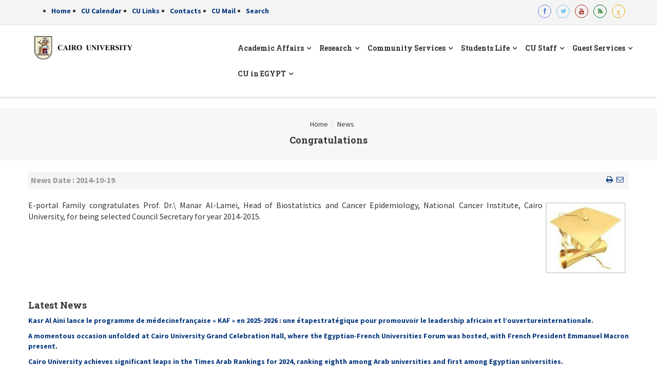

--- FILE ---
content_type: text/html; charset=UTF-8
request_url: https://cu.edu.eg/Cairo-University-Faculty-News-9125.html
body_size: 7479
content:

<!DOCTYPE html>
<head>
   
   <meta http-equiv="content-type" content="text/html; charset=utf-8" />
   <meta name="keywords" content="cairo university, scholarships,cairo university scholars, Education">
<meta name="description" content="The Official Portal for Cairo University on the Internet for Students and Staff ">
<meta name="author" content="Cairo University">
<meta name="copyright" content="Cairo University">
<meta name="robots" content="index, follow">
<meta http-equiv="cache-control" content="cache">
<meta http-equiv="content-language" content="en">
<meta http-equiv="revisit-after" content="1 days">
  <meta name="viewport" content="width=device-width, initial-scale=1.0" />
  <meta name="generator" content="Cairo University" />
  
  <link href="templates/ts_barrister/favicon.ico" rel="shortcut icon" type="image/vnd.microsoft.icon" />
  <link rel="stylesheet" href="templates/ts_barrister/css/k2.css" type="text/css" />
  <link rel="stylesheet" href="templates/ts_barrister/css/bootstrap.min.css" type="text/css" />
  <link rel="stylesheet" href="templates/ts_barrister/css/bootstrap-responsive.min.css" type="text/css" />
  <link rel="stylesheet" href="plugins/system/helix/css/font-awesome.css" type="text/css" />
  <link rel="stylesheet" href="//fonts.googleapis.com/css?family=Source+Sans+Pro:300,400,600,700" type="text/css" />
  <link rel="stylesheet" href="//fonts.googleapis.com/css?family=Roboto+Slab:400,100,300,700" type="text/css" />
  <link rel="stylesheet" href="//fonts.googleapis.com/css?family=Lora:400,700,400italic,700italic" type="text/css" />
  <link rel="stylesheet" href="plugins/system/helix/css/mobile-menu.css" type="text/css" />
  <link rel="stylesheet" href="templates/ts_barrister/css/animate.css" type="text/css" />
  <link rel="stylesheet" href="templates/ts_barrister/css/owl.carousel.css" type="text/css" />
  <link rel="stylesheet" href="templates/ts_barrister/css/template.css" type="text/css" />
  <link rel="stylesheet" href="templates/ts_barrister/css/presets/preset1.css" type="text/css" />
  <!-- <link rel="stylesheet" href="modules/mod_sp_tweet/assets/css/mod_sp_tweet.list.css" type="text/css" />  --> 
  <link rel="stylesheet" href="templates/ts_barrister/roksprocket/layouts/features/themes/showcase/showcase.css" type="text/css" />
  <link rel="stylesheet" href="media/com_acymailing/css/module_defaultc8c0.css?v=1413787262" type="text/css" />
  <link rel="stylesheet" href="templates/ts_barrister/roksprocket/layouts/mosaic/themes/default/mosaic.css" type="text/css" />
  <link rel="stylesheet" href="templates/ts_barrister/roksprocket/layouts/lists/themes/default/lists.css" type="text/css" />
  <link rel="stylesheet" href="media/com_uniterevolution2/assets/rs-plugin/css/settings.css" type="text/css" />
  <link rel="stylesheet" href="media/com_uniterevolution2/assets/rs-plugin/css/dynamic-captions.css" type="text/css" />
  <link rel="stylesheet" href="media/com_uniterevolution2/assets/rs-plugin/css/static-captions.css" type="text/css" />
  <style type="text/css">
.container{max-width:1170px}
body, p{font-family:'Source Sans Pro';}
h1, h2, h3, h4{font-family:'Roboto Slab';}
title{font-family:'Lora';}
#sp-slideshow-wrapper{background: rgb(255, 255, 255) !important; padding: 0 !important; }

#sp-main-body-wrapper{background: rgba(246, 180, 74, 0) !important; }

#sp-slideshow-wrapper{background: rgb(255, 255, 255) !important; padding: 0 !important; }

#sp-main-body-wrapper{background: rgba(246, 180, 74, 0) !important; }


#goog-gt-tt {display:none !important;}
.goog-te-banner-frame {display:none !important;}
.goog-te-menu-value:hover {text-decoration:none !important;}
body {top:0 !important;}
#google_translate_element2 {display:none!important;}

        a.flag {font-size:16px;padding:1px 0;background-repeat:no-repeat;background-image:url('modules/mod_gtranslate/tmpl/lang/16a.png');}
        a.flag:hover {background-image:url('modules/mod_gtranslate/tmpl/lang/16.png');}
        a.flag img {border:0;}
        a.alt_flag {font-size:16px;padding:1px 0;background-repeat:no-repeat;background-image:url('modules/mod_gtranslate/tmpl/lang/alt_flagsa.png');}
        a.alt_flag:hover {background-image:url('modules/mod_gtranslate/tmpl/lang/alt_flags.png');}
        a.alt_flag img {border:0;}
    
  </style>
  <script src="js/mootools-core.js" type="text/javascript"></script>
  <script src="js/core.js" type="text/javascript"></script>
  <script src="js/jquery.min.js" type="text/javascript"></script>
  <script src="js/jquery-noconflict.js" type="text/javascript"></script>
  <script src="js/jquery-migrate.min.js" type="text/javascript"></script>
  <script src="js/k27acb.js" type="text/javascript"></script>
  <script src="js/jquery-noconflict.js" type="text/javascript"></script>
  <script src="js/bootstrap.min.js" type="text/javascript"></script>
  <script src="js/modernizr-2.6.2.min.js" type="text/javascript"></script>
  <script src="js/helix.core.js" type="text/javascript"></script>
  <script src="js/menu.js" type="text/javascript"></script>
  <script src="js/custom.js" type="text/javascript"></script>
  <script src="js/smoothscroll.js" type="text/javascript"></script>
  <script src="js/owl.carousel.js" type="text/javascript"></script>
  <script src="js/mootools-mobile.js" type="text/javascript"></script>
  <script src="js/rokmediaqueries.js" type="text/javascript"></script>
  <script src="js/roksprocket.js" type="text/javascript"></script>
  <script src="js/moofx.js" type="text/javascript"></script>
  <script src="js/features.js" type="text/javascript"></script>
  <script src="js/showcase.js" type="text/javascript"></script>
  <script src="js/acymailing_module6ed4.js?v=480" type="text/javascript"></script>
  <script src="js/roksprocket.request.js" type="text/javascript"></script>
  <script src="js/mosaic.js" type="text/javascript"></script>
  <script src="js/mosaic.js" type="text/javascript"></script>
  <script src="js/mootools-more.js" type="text/javascript"></script>
  <script src="js/lists.js" type="text/javascript"></script>
  <script src="js/lists.js" type="text/javascript"></script>
  <script src="js/jquery.themepunch.tools.min.js" type="text/javascript"></script>
  <script src="js/jquery.themepunch.revolution.min.js" type="text/javascript"></script>
  <script type="text/javascript" src="js/fitvids.js"></script>
  <script type="text/javascript">
spnoConflict(function($){

					function mainmenu() {
						$('.sp-menu').spmenu({
							startLevel: 0,
							direction: 'ltr',
							initOffset: {
								x: 0,
								y: 30
							},
							subOffset: {
								x: 0,
								y: 0
							},
							center: 0
						});
			}

			mainmenu();

			$(window).on('resize',function(){
				mainmenu();
			});


			});

window.addEvent('domready', function(){
		RokSprocket.instances.showcase = new RokSprocket.Showcase();
});

window.addEvent('domready', function(){
	RokSprocket.instances.showcase.attach(155, '{"animation":"fromLeft","autoplay":"0","delay":"2"}');
});

	
		
window.addEvent('domready', function(){
		RokSprocket.instances.mosaic = new RokSprocket.Mosaic();
});

window.addEvent('domready', function(){
	RokSprocket.instances.mosaic.attach(132, '{"pages":2,"animations":["fade","scale","rotate","flip"],"displayed":[1,2,3,4,16,17,18,19]}');
});

window.addEvent('domready', function(){
		RokSprocket.instances.lists = new RokSprocket.Lists();
});

window.addEvent('domready', function(){
	RokSprocket.instances.lists.attach(153, '{"accordion":"1","autoplay":"0","delay":"5"}');
});

  </script>

            

</head>



<body
   class="featured homepage  ltr preset1 menu-home responsive bg hfeed clearfix">
   <div class="body-innerwrapper">

<!-- Google Tag Manager -->
<noscript><iframe src="//www.googletagmanager.com/ns.html?id=GTM-WNBBKM"
height="0" width="0" style="display:none;visibility:hidden"></iframe></noscript>
<script>(function(w,d,s,l,i){w[l]=w[l]||[];w[l].push({'gtm.start':
new Date().getTime(),event:'gtm.js'});var f=d.getElementsByTagName(s)[0],
j=d.createElement(s),dl=l!='dataLayer'?'&l='+l:'';j.async=true;j.src=
'//www.googletagmanager.com/gtm.js?id='+i+dl;f.parentNode.insertBefore(j,f);
})(window,document,'script','dataLayer','GTM-WNBBKM');</script>
<!-- End Google Tag Manager -->


      <section id="sp-top-bar-wrapper" >
         <div class="container">
            <div class="row-fluid" id="top-bar">
            
            
            
                 <div id="sp-info" class="span7" style="padding-left:20px;" >
                  <div class="custom call">
                   <ul class="top-info">
		 	<li><a href="./Home" title="Home">Home</a></li>
		 			 	<li><a href="./Agenda" title="CU Calendar">CU Calendar</a></li>
		 			 	<li><a href="./Links" title="CU Links">CU Links</a></li>
		 			 	<li><a href="./Contacts" title="Contacts">Contacts</a></li>
		 			 	<li><a href="./email" title="CU Mail">CU Mail</a></li>
		 	        
          <li><a href="./Search">Search</a></li>
                     </ul>
                    
                  </div>
               </div>
               
               
               <div id="sp-top-social" class="span5">
                  <div class="custom top-social-icons">
                     <div class="clearfix" style="direction:ltr;float:right;">
                     
                     <a class="social fb" href="https://www.facebook.com/cu.edu.eg" target="_blank" title="Official Facebook Page of Cairo Univeristy"> <i style="" class="icon-facebook "></i></a>
                     <a class="social twt" href="https://twitter.com/CairoUniv"  target="_blank" title="Official Twitter Account for Cairo University"> <i style="" class="icon-twitter "></i></a>
                     <a class="social youtube" href="https://www.youtube.com/user/TheCairoUniversity"  target="_blank" title="Official Youtube Channel of Cairo University"> <i style="" class="icon-youtube "></i></a>
                     <a class="social rss" href="./rssNews"  target="_blank" title="Rss of Cairo University"> <i style="" class="icon-rss "></i></a>
                     <a class="social linkedin " href="
                                          ar/Cairo-University-Faculty-News-9125.html"
                       title="الموقع باللغة العربية"> <i style="" class="icon-linkedin"></i></a>
                     
                     
                     </div>
                  </div>
               </div>
               
         
   
            </div>
         </div>
      </section>
      
      
      
      
      <header id="sp-header-wrapper" class=" ">
         <div class="container">
            <div class="row-fluid" id="header">
               <div id="sp-logo" class="span4">
                  <div class="logo-wrapper">
                     <a href="./Home"> <div style="width: 215px; height: 50px;" class="logo"></div>
                     </a>
                  </div>
               </div>
               
               
               <div id="sp-menu" class="span8">
                  <div id="sp-main-menu" class="visible-desktop">
                     <ul class="sp-menu level-0">
                    
                    
                      <li class="menu-item parent"> <a href="#" class="menu-item first parent "><span class="menu">
		    <span class="menu-title">Academic Affairs</span></span></a>
		     <div class="sp-submenu">
                              <div class="sp-submenu-wrap">
                                 <div class="sp-submenu-inner clearfix" style="width: 200px;">
                                    <div class="megacol col1 first" style="width: 200px;">
                                       <ul class="sp-menu level-1"> 		 	  <li class="menu-item"><a href="./Faculties"
                                             class="menu-item first"><span class="menu"><span
                                             class="menu-title">Faculties & Institutes</span></span></a></li>
		 			 	  <li class="menu-item"><a href="./Academic"
                                             class="menu-item first"><span class="menu"><span
                                             class="menu-title">Academic Services</span></span></a></li>
		 			 	  <li class="menu-item"><a href="./UnderGraduate_Programs"
                                             class="menu-item first"><span class="menu"><span
                                             class="menu-title">UnderGraduate Programs</span></span></a></li>
		 			 	  <li class="menu-item"><a href="./Graduate_Programs"
                                             class="menu-item first"><span class="menu"><span
                                             class="menu-title">Graduate  Programs</span></span></a></li>
		 			 	  <li class="menu-item"><a href="./E_Services"
                                             class="menu-item first"><span class="menu"><span
                                             class="menu-title">E-Services</span></span></a></li>
		 			 	  <li class="menu-item"><a href="./CU_Decisions"
                                             class="menu-item first"><span class="menu"><span
                                             class="menu-title">Univeristy Decisions</span></span></a></li>
		 			 	  <li class="menu-item"><a href="./QAU"
                                             class="menu-item first"><span class="menu"><span
                                             class="menu-title">QAU</span></span></a></li>
		 	 </ul>
                   </div>
                    </div>
                       </div>
                          </div>
                              </li> <li class="menu-item parent"> <a href="#" class="menu-item first parent "><span class="menu">
		    <span class="menu-title">Research</span></span></a>
		     <div class="sp-submenu">
                              <div class="sp-submenu-wrap">
                                 <div class="sp-submenu-inner clearfix" style="width: 200px;">
                                    <div class="megacol col1 first" style="width: 200px;">
                                       <ul class="sp-menu level-1"> 		 	  <li class="menu-item"><a href="./Research_Centers"
                                             class="menu-item first"><span class="menu"><span
                                             class="menu-title">Research Centers</span></span></a></li>
		 			 	  <li class="menu-item"><a href="./PG_Bylaws"
                                             class="menu-item first"><span class="menu"><span
                                             class="menu-title">PG Bylaws</span></span></a></li>
		 			 	  <li class="menu-item"><a href="./R_projects"
                                             class="menu-item first"><span class="menu"><span
                                             class="menu-title">Research Projects</span></span></a></li>
		 			 	  <li class="menu-item"><a href="./Publications"
                                             class="menu-item first"><span class="menu"><span
                                             class="menu-title">Publications</span></span></a></li>
		 			 	  <li class="menu-item"><a href="./Libraries"
                                             class="menu-item first"><span class="menu"><span
                                             class="menu-title">Libraries</span></span></a></li>
		 			 	  <li class="menu-item"><a href="./Research_Plans"
                                             class="menu-item first"><span class="menu"><span
                                             class="menu-title">Research Plans</span></span></a></li>
		 			 	  <li class="menu-item"><a href="./Previous_Vice_Presidents"
                                             class="menu-item first"><span class="menu"><span
                                             class="menu-title">Previous Vice Presidents</span></span></a></li>
		 			 	  <li class="menu-item"><a href="./theses"
                                             class="menu-item first"><span class="menu"><span
                                             class="menu-title">Theses</span></span></a></li>
		 			 	  <li class="menu-item"><a href="./Research_Awards"
                                             class="menu-item first"><span class="menu"><span
                                             class="menu-title">Research Awards</span></span></a></li>
		 	 </ul>
                   </div>
                    </div>
                       </div>
                          </div>
                              </li> <li class="menu-item parent"> <a href="#" class="menu-item first parent "><span class="menu">
		    <span class="menu-title">Community Services</span></span></a>
		     <div class="sp-submenu">
                              <div class="sp-submenu-wrap">
                                 <div class="sp-submenu-inner clearfix" style="width: 200px;">
                                    <div class="megacol col1 first" style="width: 200px;">
                                       <ul class="sp-menu level-1"> 		 	  <li class="menu-item"><a href="./About_Community_Service"
                                             class="menu-item first"><span class="menu"><span
                                             class="menu-title">About Community Service</span></span></a></li>
		 			 	  <li class="menu-item"><a href="./Centers_of_Excellence"
                                             class="menu-item first"><span class="menu"><span
                                             class="menu-title">Centers and Units</span></span></a></li>
		 			 	  <li class="menu-item"><a href="./Units_Affairs"
                                             class="menu-item first"><span class="menu"><span
                                             class="menu-title">Units Affairs</span></span></a></li>
		 			 	  <li class="menu-item"><a href="./Enviromental_Projects"
                                             class="menu-item first"><span class="menu"><span
                                             class="menu-title">Enviromental Projects</span></span></a></li>
		 			 	  <li class="menu-item"><a href="./Sector_Directory_Service"
                                             class="menu-item first"><span class="menu"><span
                                             class="menu-title">Sector Directory Service</span></span></a></li>
		 			 	  <li class="menu-item"><a href="./Sector_Achievements"
                                             class="menu-item first"><span class="menu"><span
                                             class="menu-title">Sector Achievements </span></span></a></li>
		 			 	  <li class="menu-item"><a href="./Sector_Memorial"
                                             class="menu-item first"><span class="menu"><span
                                             class="menu-title">Sector Memorial</span></span></a></li>
		 			 	  <li class="menu-item"><a href="./Sector_Contacts"
                                             class="menu-item first"><span class="menu"><span
                                             class="menu-title">Contact with Sector</span></span></a></li>
		 	 </ul>
                   </div>
                    </div>
                       </div>
                          </div>
                              </li> <li class="menu-item parent"> <a href="#" class="menu-item first parent "><span class="menu">
		    <span class="menu-title">Students Life</span></span></a>
		     <div class="sp-submenu">
                              <div class="sp-submenu-wrap">
                                 <div class="sp-submenu-inner clearfix" style="width: 200px;">
                                    <div class="megacol col1 first" style="width: 200px;">
                                       <ul class="sp-menu level-1"> 		 	  <li class="menu-item"><a href="./Residences"
                                             class="menu-item first"><span class="menu"><span
                                             class="menu-title">On-Campus Residences</span></span></a></li>
		 			 	  <li class="menu-item"><a href="./Student_services"
                                             class="menu-item first"><span class="menu"><span
                                             class="menu-title">Student services</span></span></a></li>
		 			 	  <li class="menu-item"><a href="./International_student_services"
                                             class="menu-item first"><span class="menu"><span
                                             class="menu-title">International student</span></span></a></li>
		 			 	  <li class="menu-item"><a href="./Activities"
                                             class="menu-item first"><span class="menu"><span
                                             class="menu-title">Activities</span></span></a></li>
		 			 	  <li class="menu-item"><a href="./HealthCare"
                                             class="menu-item first"><span class="menu"><span
                                             class="menu-title">HealthCare</span></span></a></li>
		 			 	  <li class="menu-item"><a href="./Safety"
                                             class="menu-item first"><span class="menu"><span
                                             class="menu-title">Security& Safety</span></span></a></li>
		 			 	  <li class="menu-item"><a href="./Scholarships"
                                             class="menu-item first"><span class="menu"><span
                                             class="menu-title">Scholarships</span></span></a></li>
		 			 	  <li class="menu-item"><a href="./Agenda"
                                             class="menu-item first"><span class="menu"><span
                                             class="menu-title">Sector News</span></span></a></li>
		 			 	  <li class="menu-item"><a href="./Students"
                                             class="menu-item first"><span class="menu"><span
                                             class="menu-title">Students in Faculties</span></span></a></li>
		 	 </ul>
                   </div>
                    </div>
                       </div>
                          </div>
                              </li> <li class="menu-item parent"> <a href="#" class="menu-item first parent "><span class="menu">
		    <span class="menu-title">CU Staff</span></span></a>
		     <div class="sp-submenu">
                              <div class="sp-submenu-wrap">
                                 <div class="sp-submenu-inner clearfix" style="width: 200px;">
                                    <div class="megacol col1 first" style="width: 200px;">
                                       <ul class="sp-menu level-1"> 		 	  <li class="menu-item"><a href="./Facilities_and_Operations"
                                             class="menu-item first"><span class="menu"><span
                                             class="menu-title">Facilities and Operations</span></span></a></li>
		 			 	  <li class="menu-item"><a href="./CU_Support_Grants"
                                             class="menu-item first"><span class="menu"><span
                                             class="menu-title">CU Support Grants</span></span></a></li>
		 			 	  <li class="menu-item"><a href="./HR"
                                             class="menu-item first"><span class="menu"><span
                                             class="menu-title">HR and Recruitments</span></span></a></li>
		 			 	  <li class="menu-item"><a href="./Medical_Services"
                                             class="menu-item first"><span class="menu"><span
                                             class="menu-title">Medical Services</span></span></a></li>
		 			 	  <li class="menu-item"><a href="./Staff_Clubs"
                                             class="menu-item first"><span class="menu"><span
                                             class="menu-title">Staff Clubs</span></span></a></li>
		 			 	  <li class="menu-item"><a href="./Staff_Contacts"
                                             class="menu-item first"><span class="menu"><span
                                             class="menu-title">Staff Contacts</span></span></a></li>
		 			 	  <li class="menu-item"><a href="./Staff"
                                             class="menu-item first"><span class="menu"><span
                                             class="menu-title">CU Staff</span></span></a></li>
		 			 	  <li class="menu-item"><a href="./FAQ"
                                             class="menu-item first"><span class="menu"><span
                                             class="menu-title">FAQ</span></span></a></li>
		 	 </ul>
                   </div>
                    </div>
                       </div>
                          </div>
                              </li> <li class="menu-item parent"> <a href="#" class="menu-item first parent "><span class="menu">
		    <span class="menu-title">Guest Services</span></span></a>
		     <div class="sp-submenu">
                              <div class="sp-submenu-wrap">
                                 <div class="sp-submenu-inner clearfix" style="width: 200px;">
                                    <div class="megacol col1 first" style="width: 200px;">
                                       <ul class="sp-menu level-1"> 		 	  <li class="menu-item"><a href="./Visiting_the_university"
                                             class="menu-item first"><span class="menu"><span
                                             class="menu-title">Visiting the university</span></span></a></li>
		 			 	  <li class="menu-item"><a href="./Shopping"
                                             class="menu-item first"><span class="menu"><span
                                             class="menu-title">Shopping @ CU</span></span></a></li>
		 			 	  <li class="menu-item"><a href="./Photos_Videos_Albums"
                                             class="menu-item first"><span class="menu"><span
                                             class="menu-title">Photos and Videos Albums</span></span></a></li>
		 			 	  <li class="menu-item"><a href="./Visitors_Avaliable_Services"
                                             class="menu-item first"><span class="menu"><span
                                             class="menu-title">Visitors Avaliable Services</span></span></a></li>
		 			 	  <li class="menu-item"><a href="./CU_Jobs_Vacancies"
                                             class="menu-item first"><span class="menu"><span
                                             class="menu-title">CU Jobs Vacancies</span></span></a></li>
		 			 	  <li class="menu-item"><a href="./CU_Certificates_Verification"
                                             class="menu-item first"><span class="menu"><span
                                             class="menu-title">Certificates Verification</span></span></a></li>
		 	 </ul>
                   </div>
                    </div>
                       </div>
                          </div>
                              </li> <li class="menu-item parent"> <a href="#" class="menu-item first parent "><span class="menu">
		    <span class="menu-title">CU in EGYPT</span></span></a>
		     <div class="sp-submenu">
                              <div class="sp-submenu-wrap">
                                 <div class="sp-submenu-inner clearfix" style="width: 200px;">
                                    <div class="megacol col1 first" style="width: 200px;">
                                       <ul class="sp-menu level-1"> 		 	  <li class="menu-item"><a href="./Cairo_University_Leaders"
                                             class="menu-item first"><span class="menu"><span
                                             class="menu-title">Cairo University Leaders</span></span></a></li>
		 			 	  <li class="menu-item"><a href="./Quick_Facts"
                                             class="menu-item first"><span class="menu"><span
                                             class="menu-title">Quick Facts</span></span></a></li>
		 			 	  <li class="menu-item"><a href="./Governance"
                                             class="menu-item first"><span class="menu"><span
                                             class="menu-title">Governance & Administration</span></span></a></li>
		 			 	  <li class="menu-item"><a href="./Policies"
                                             class="menu-item first"><span class="menu"><span
                                             class="menu-title">University Policies</span></span></a></li>
		 			 	  <li class="menu-item"><a href="./Prizes"
                                             class="menu-item first"><span class="menu"><span
                                             class="menu-title">Honorary Degrees and Prizes</span></span></a></li>
		 			 	  <li class="menu-item"><a href="./University_Site_Seen"
                                             class="menu-item first"><span class="menu"><span
                                             class="menu-title">University Site Seen</span></span></a></li>
		 			 	  <li class="menu-item"><a href="./History"
                                             class="menu-item first"><span class="menu"><span
                                             class="menu-title">CU History</span></span></a></li>
		 	 </ul>
                   </div>
                    </div>
                       </div>
                          </div>
                              </li>                          
                     </ul>
                  </div>
               </div>
            </div>
         </div>
      </header>


		
				
					  ﻿			 
			  <section id="sp-sub-header-wrapper" class=" ">
           <div class="container">
           		<div class="row-fluid" id="sub-header">
					<div id="sp-sub-header" class="span12">

						<ul class="breadcrumb">
			<li class="active"><span class="divider"><i class="icon-map-marker hasTooltip" title="You are here: "></i></span></li>
			<li><a href="./Home" class="pathway">Home</a><span class="divider">/</span></li>
			<li><a href="#" class="pathway">News</a></li>
	
			</ul>
			
			
						<div class="custom" ></div><h4>Congratulations </h4>
						
					</div>

		
</div>
</div>
</section>



			<br>
<section id="sp-main-body-wrapper" class=" ">
	<div class="container">
		<div class="row-fluid" id="main-body">
			<div id="sp-message-area" class="span12">


<section id="sp-component-area-wrapper" class=" ">
	<div class="row-fluid" id="component-area">
		<div id="sp-component-area" class="span12">
			<section id="sp-component-wrapper">
			<div id="sp-component">
		

<article class="item-page post-1 post hentry status-publish category-joomla ">
 
	<div class="entry-meta muted clearfix">

<b style="font-size: 16px;">
<time class="create-date" datetime="2014-10-19"> News Date :
2014-10-19</time>
</b> 

				<ul class="unstyled actions">
				<li class="print-icon"> <a href="javascript:window.print()" title="Print" onclick="#" rel="nofollow" style=""><span class="icon-print"></span></a> </li>
				<li class="email-icon"> <a href="mailto:someone@somedomain.com?subject=Cairo University  - Congratulations" title="Send Email" onclick="#" rel="nofollow"><span class="icon-envelope"></span> </a> </li>
				</ul>
		 		
	</div>
		
	<section class="entry-content" style="font-size:16px;min-height: 500px"> 
	
	
							
				
				<img src="./ar/news/images/6j1ejdbt40I3utQ.jpg" align="right" style="margin:6px;border: solid #DADADA 2px;">
				
				 E-portal Family congratulates Prof. Dr.\ Manar Al-Lamei, Head of Biostatistics and Cancer Epidemiology, National Cancer Institute, Cairo University, for being selected Council Secretary for year 2014-2015.</p>
							
				
				<br><br><br><br><br><br>

<h4>Latest News</h4>
	<a href="./Cairo-University-News-15494.html" > <h5>Kasr Al Aini lance le programme de médecinefrançaise « KAF » en 2025-2026 : une étapestratégique pour promouvoir le leadership africain et l’ouvertureinternationale. </h5></a>
		<a href="./Cairo-University-News-15463.html" > <h5>A momentous occasion unfolded at Cairo University Grand Celebration Hall, where the Egyptian-French Universities Forum was hosted, with French President Emmanuel Macron present. </h5></a>
		<a href="./Cairo-University-News-15287.html" > <h5>Cairo University achieves significant leaps in the Times Arab Rankings for 2024, ranking eighth among Arab universities and first among Egyptian universities. </h5></a>
		<a href="./Cairo-University-News-15237.html" > <h5>In a meeting of Cairo University s Council, Prof Mohamed Sami Abdel-Sadek has announced the launch of the "Cairo University Artificial Intelligence Strategy", which is aligned with the Sustainable Development Goals and Egypt s Vision 2030. </h5></a>
		<a href="./Cairo-University-News-15236.html" > <h5>For the third consecutive time, the international accreditation of the Architecture Engineering and Technology programme at Cairo University s Faculty of Engineering has been renewed for 5 years by UNESCO and the International Union of Architects. </h5></a>
	<br><br>

<span style="float:right"><a href="./Home">Back</a></span>
	
	 	</section>
    
</article>

</div>
</section>
</div>
</div>
</section>
</div>
</div>
</div>
</section>
	 
	 
	 
				
				
				  <section id="sp-bottom-wrapper" class=" ">
         <div class="container">
            <div class="row-fluid" id="bottom">
      
     
                  <div id="sp-bottom2" class="span3">
                  <div class="module  firm-list">
                     <div class="mod-wrapper-flat clearfix">
                        <h3 class="header"><span>Publications</span></h3>
                        <span class="sp-badge  firm-list"></span>
                        <div class="custom firm-list">
                           <ul class="arrow">		 	<li><a href="./Books" title="CU Books">CU Books</a></li>
		 			 	<li><a href="./Journal" title="CU Journal">CU Journal</a></li>
		 			 	<li><a href="./e-periodicals" title="CU e-periodicals">CU e-periodicals</a></li>
		 	
                           </ul>
                        </div>
                     </div>
                  </div>
                  <div class="gap"></div>
               </div>
               
                  <div id="sp-bottom2" class="span3">
                  <div class="module  firm-list">
                     <div class="mod-wrapper-flat clearfix">
                        <h3 class="header"><span>News</span></h3>
                        <span class="sp-badge  firm-list"></span>
                        <div class="custom firm-list">
                           <ul class="arrow">		 	<li><a href="CU_News_Arch" title="CU Archieving News">CU Archieving News</a></li>
		 			 	<li><a href="CU_Events_Arch" title="CU Archieving Events">CU Archieving Events</a></li>
		 			 	<li><a href="./Activity_Records" title="Faculties Archieving News">Faculties Archieving News</a></li>
		 	
                           </ul>
                        </div>
                     </div>
                  </div>
                  <div class="gap"></div>
               </div>
               
                  <div id="sp-bottom2" class="span3">
                  <div class="module  firm-list">
                     <div class="mod-wrapper-flat clearfix">
                        <h3 class="header"><span>Visitors</span></h3>
                        <span class="sp-badge  firm-list"></span>
                        <div class="custom firm-list">
                           <ul class="arrow">		 	<li><a href="./CU_Presidents" title="Cairo University Presidents">Cairo University Presidents</a></li>
		 			 	<li><a href="./Notable_Graduates" title="Notable Graduates">Notable Graduates</a></li>
		 			 	<li><a href="./Event_Organizers" title="Event Organizers">Event Organizers</a></li>
		 	
                           </ul>
                        </div>
                     </div>
                  </div>
                  <div class="gap"></div>
               </div>
               
                  <div id="sp-bottom2" class="span3">
                  <div class="module  firm-list">
                     <div class="mod-wrapper-flat clearfix">
                        <h3 class="header"><span>CU on Spot</span></h3>
                        <span class="sp-badge  firm-list"></span>
                        <div class="custom firm-list">
                           <ul class="arrow">		 	<li><a href="./Statistics" title="CU Statistics">CU Statistics</a></li>
		 			 	<li><a href="./CU_within_ME_Universities" title="CU within ME Universities">CU within ME Universities</a></li>
		 			 	<li><a href="./Ceremonies" title="Ceremonies">Ceremonies</a></li>
		 	
                           </ul>
                        </div>
                     </div>
                  </div>
                  <div class="gap"></div>
               </div>
                              
    
               

            </div>
         </div>
      </section>
      
      
      
      
      <footer id="sp-footer-wrapper" class=" ">
         <div class="container">
            <div class="row-fluid" id="footer">
               <div id="sp-footer1" class="span11">
                  <ul class="nav ">
                   <li class="item-151"><a href="#">Terms and Condition</a></li>
                  <li class="item-153"><a href="./Contacts">Contact Us</a></li>
                  <li class="item-153"><a href="#">Address: 1 Gamaa Street, Giza </a></li>
                   <li class="item-153"><a href="./Contacts">Postal Code: 12613 </a></li>
                  
                  </ul>
                  <span class="copyright">Copyright © 2017 Cairo University. All Rights
                  Reserved.</span>
               </div>
              <div id="sp-footer3" class="span1"><a class="sp-totop" href="javascript:;" title="Goto Top" rel="nofollow"><small>Goto Top </small><i class="icon-angle-up"></i></a></div>
</div></div></footer>	

		<a class="hidden-desktop btn btn-inverse sp-main-menu-toggler" href="#" data-toggle="collapse" data-target=".nav-collapse">
			<i class="icon-align-justify"></i>
		</a>

	<div class="hidden-desktop sp-mobile-menu nav-collapse collapse">
			<ul class="">
			<li class="sp-menu-toggler collapsed" data-toggle="collapse" data-target=".collapse-100"><a href="#" class="menu-item  parent" >
			<span class="menu">
			<span class="menu-title">Academic Affairs</span></span></a><span class="sp-menu-toggler collapsed" data-toggle="collapse" data-target=".collapse-100">
			<i class="icon-angle-right"></i><i class="icon-angle-down"></i></span>
			
			<ul class="collapse collapse-100">		 		
		 		        <li class="menu-item"><a href="./Faculties" class="menu-item" ><span class="menu"><span class="menu-title">Faculties & Institutes</span></span></a></li>
		 			 	
		 			 			 		
		 		        <li class="menu-item"><a href="./Academic" class="menu-item" ><span class="menu"><span class="menu-title">Academic Services</span></span></a></li>
		 			 	
		 			 			 		
		 		        <li class="menu-item"><a href="./UnderGraduate_Programs" class="menu-item" ><span class="menu"><span class="menu-title">UnderGraduate Programs</span></span></a></li>
		 			 	
		 			 			 		
		 		        <li class="menu-item"><a href="./Graduate_Programs" class="menu-item" ><span class="menu"><span class="menu-title">Graduate  Programs</span></span></a></li>
		 			 	
		 			 			 		
		 		        <li class="menu-item"><a href="./E_Services" class="menu-item" ><span class="menu"><span class="menu-title">E-Services</span></span></a></li>
		 			 	
		 			 			 		
		 		        <li class="menu-item"><a href="./CU_Decisions" class="menu-item" ><span class="menu"><span class="menu-title">Univeristy Decisions</span></span></a></li>
		 			 	
		 			 			 		
		 		        <li class="menu-item"><a href="./QAU" class="menu-item" ><span class="menu"><span class="menu-title">QAU</span></span></a></li>
		 			 	
		 			 	</ul></li>		
	          
	          <li class="sp-menu-toggler collapsed" data-toggle="collapse" data-target=".collapse-101"><a href="#" class="menu-item  parent" >
			<span class="menu">
			<span class="menu-title">Research</span></span></a><span class="sp-menu-toggler collapsed" data-toggle="collapse" data-target=".collapse-101">
			<i class="icon-angle-right"></i><i class="icon-angle-down"></i></span>
			
			<ul class="collapse collapse-101">		 		
		 		        <li class="menu-item"><a href="./Research_Centers" class="menu-item" ><span class="menu"><span class="menu-title">Research Centers</span></span></a></li>
		 			 	
		 			 			 		
		 		        <li class="menu-item"><a href="./PG_Bylaws" class="menu-item" ><span class="menu"><span class="menu-title">PG Bylaws</span></span></a></li>
		 			 	
		 			 			 		
		 		        <li class="menu-item"><a href="./R_projects" class="menu-item" ><span class="menu"><span class="menu-title">Research Projects</span></span></a></li>
		 			 	
		 			 			 		
		 		        <li class="menu-item"><a href="./Publications" class="menu-item" ><span class="menu"><span class="menu-title">Publications</span></span></a></li>
		 			 	
		 			 			 		
		 		        <li class="menu-item"><a href="./Libraries" class="menu-item" ><span class="menu"><span class="menu-title">Libraries</span></span></a></li>
		 			 	
		 			 			 		
		 		        <li class="menu-item"><a href="./Research_Plans" class="menu-item" ><span class="menu"><span class="menu-title">Research Plans</span></span></a></li>
		 			 	
		 			 			 		
		 		        <li class="menu-item"><a href="./Previous_Vice_Presidents" class="menu-item" ><span class="menu"><span class="menu-title">Previous Vice Presidents</span></span></a></li>
		 			 	
		 			 			 		
		 		        <li class="menu-item"><a href="./theses" class="menu-item" ><span class="menu"><span class="menu-title">Theses</span></span></a></li>
		 			 	
		 			 			 		
		 		        <li class="menu-item"><a href="./Research_Awards" class="menu-item" ><span class="menu"><span class="menu-title">Research Awards</span></span></a></li>
		 			 	
		 			 	</ul></li>		
	          
	          <li class="sp-menu-toggler collapsed" data-toggle="collapse" data-target=".collapse-102"><a href="#" class="menu-item  parent" >
			<span class="menu">
			<span class="menu-title">Community Services</span></span></a><span class="sp-menu-toggler collapsed" data-toggle="collapse" data-target=".collapse-102">
			<i class="icon-angle-right"></i><i class="icon-angle-down"></i></span>
			
			<ul class="collapse collapse-102">		 		
		 		        <li class="menu-item"><a href="./About_Community_Service" class="menu-item" ><span class="menu"><span class="menu-title">About Community Service</span></span></a></li>
		 			 	
		 			 			 		
		 		        <li class="menu-item"><a href="./Centers_of_Excellence" class="menu-item" ><span class="menu"><span class="menu-title">Centers and Units</span></span></a></li>
		 			 	
		 			 			 		
		 		        <li class="menu-item"><a href="./Units_Affairs" class="menu-item" ><span class="menu"><span class="menu-title">Units Affairs</span></span></a></li>
		 			 	
		 			 			 		
		 		        <li class="menu-item"><a href="./Enviromental_Projects" class="menu-item" ><span class="menu"><span class="menu-title">Enviromental Projects</span></span></a></li>
		 			 	
		 			 			 		
		 		        <li class="menu-item"><a href="./Sector_Directory_Service" class="menu-item" ><span class="menu"><span class="menu-title">Sector Directory Service</span></span></a></li>
		 			 	
		 			 			 		
		 		        <li class="menu-item"><a href="./Sector_Achievements" class="menu-item" ><span class="menu"><span class="menu-title">Sector Achievements </span></span></a></li>
		 			 	
		 			 			 		
		 		        <li class="menu-item"><a href="./Sector_Memorial" class="menu-item" ><span class="menu"><span class="menu-title">Sector Memorial</span></span></a></li>
		 			 	
		 			 			 		
		 		        <li class="menu-item"><a href="./Sector_Contacts" class="menu-item" ><span class="menu"><span class="menu-title">Contact with Sector</span></span></a></li>
		 			 	
		 			 	</ul></li>		
	          
	          <li class="sp-menu-toggler collapsed" data-toggle="collapse" data-target=".collapse-103"><a href="#" class="menu-item  parent" >
			<span class="menu">
			<span class="menu-title">Students Life</span></span></a><span class="sp-menu-toggler collapsed" data-toggle="collapse" data-target=".collapse-103">
			<i class="icon-angle-right"></i><i class="icon-angle-down"></i></span>
			
			<ul class="collapse collapse-103">		 		
		 		        <li class="menu-item"><a href="./Residences" class="menu-item" ><span class="menu"><span class="menu-title">On-Campus Residences</span></span></a></li>
		 			 	
		 			 			 		
		 		        <li class="menu-item"><a href="./Student_services" class="menu-item" ><span class="menu"><span class="menu-title">Student services</span></span></a></li>
		 			 	
		 			 			 		
		 		        <li class="menu-item"><a href="./International_student_services" class="menu-item" ><span class="menu"><span class="menu-title">International student</span></span></a></li>
		 			 	
		 			 			 		
		 		        <li class="menu-item"><a href="./Activities" class="menu-item" ><span class="menu"><span class="menu-title">Activities</span></span></a></li>
		 			 	
		 			 			 		
		 		        <li class="menu-item"><a href="./HealthCare" class="menu-item" ><span class="menu"><span class="menu-title">HealthCare</span></span></a></li>
		 			 	
		 			 			 		
		 		        <li class="menu-item"><a href="./Safety" class="menu-item" ><span class="menu"><span class="menu-title">Security& Safety</span></span></a></li>
		 			 	
		 			 			 		
		 		        <li class="menu-item"><a href="./Scholarships" class="menu-item" ><span class="menu"><span class="menu-title">Scholarships</span></span></a></li>
		 			 	
		 			 			 			 	<li class="menu-item"><a href="././Faculty-News-104.html" class="menu-item" ><span class="menu"><span class="menu-title">Sector News</span></span></a></li>
		 			 			 		
		 		        <li class="menu-item"><a href="./Students" class="menu-item" ><span class="menu"><span class="menu-title">Students in Faculties</span></span></a></li>
		 			 	
		 			 	</ul></li>		
	          
	          <li class="sp-menu-toggler collapsed" data-toggle="collapse" data-target=".collapse-104"><a href="#" class="menu-item  parent" >
			<span class="menu">
			<span class="menu-title">CU Staff</span></span></a><span class="sp-menu-toggler collapsed" data-toggle="collapse" data-target=".collapse-104">
			<i class="icon-angle-right"></i><i class="icon-angle-down"></i></span>
			
			<ul class="collapse collapse-104">		 		
		 		        <li class="menu-item"><a href="./Facilities_and_Operations" class="menu-item" ><span class="menu"><span class="menu-title">Facilities and Operations</span></span></a></li>
		 			 	
		 			 			 		
		 		        <li class="menu-item"><a href="./CU_Support_Grants" class="menu-item" ><span class="menu"><span class="menu-title">CU Support Grants</span></span></a></li>
		 			 	
		 			 			 		
		 		        <li class="menu-item"><a href="./HR" class="menu-item" ><span class="menu"><span class="menu-title">HR and Recruitments</span></span></a></li>
		 			 	
		 			 			 		
		 		        <li class="menu-item"><a href="./Medical_Services" class="menu-item" ><span class="menu"><span class="menu-title">Medical Services</span></span></a></li>
		 			 	
		 			 			 		
		 		        <li class="menu-item"><a href="./Staff_Clubs" class="menu-item" ><span class="menu"><span class="menu-title">Staff Clubs</span></span></a></li>
		 			 	
		 			 			 		
		 		        <li class="menu-item"><a href="./Staff_Contacts" class="menu-item" ><span class="menu"><span class="menu-title">Staff Contacts</span></span></a></li>
		 			 	
		 			 			 		
		 		        <li class="menu-item"><a href="./Staff" class="menu-item" ><span class="menu"><span class="menu-title">CU Staff</span></span></a></li>
		 			 	
		 			 			 			 	<li class="menu-item"><a href="./FAQ" class="menu-item" ><span class="menu"><span class="menu-title">FAQ</span></span></a></li>
		 			 	</ul></li>		
	          
	          <li class="sp-menu-toggler collapsed" data-toggle="collapse" data-target=".collapse-105"><a href="#" class="menu-item  parent" >
			<span class="menu">
			<span class="menu-title">Guest Services</span></span></a><span class="sp-menu-toggler collapsed" data-toggle="collapse" data-target=".collapse-105">
			<i class="icon-angle-right"></i><i class="icon-angle-down"></i></span>
			
			<ul class="collapse collapse-105">		 		
		 		        <li class="menu-item"><a href="./Visiting_the_university" class="menu-item" ><span class="menu"><span class="menu-title">Visiting the university</span></span></a></li>
		 			 	
		 			 			 		
		 		        <li class="menu-item"><a href="./Shopping" class="menu-item" ><span class="menu"><span class="menu-title">Shopping @ CU</span></span></a></li>
		 			 	
		 			 			 		
		 		        <li class="menu-item"><a href="./Photos_Videos_Albums" class="menu-item" ><span class="menu"><span class="menu-title">Photos and Videos Albums</span></span></a></li>
		 			 	
		 			 			 		
		 		        <li class="menu-item"><a href="./Visitors_Avaliable_Services" class="menu-item" ><span class="menu"><span class="menu-title">Visitors Avaliable Services</span></span></a></li>
		 			 	
		 			 			 		
		 		        <li class="menu-item"><a href="./CU_Jobs_Vacancies" class="menu-item" ><span class="menu"><span class="menu-title">CU Jobs Vacancies</span></span></a></li>
		 			 	
		 			 			 		
		 		        <li class="menu-item"><a href="./CU_Certificates_Verification" class="menu-item" ><span class="menu"><span class="menu-title">Certificates Verification</span></span></a></li>
		 			 	
		 			 	</ul></li>		
	          
	          <li class="sp-menu-toggler collapsed" data-toggle="collapse" data-target=".collapse-106"><a href="#" class="menu-item  parent" >
			<span class="menu">
			<span class="menu-title">CU in EGYPT</span></span></a><span class="sp-menu-toggler collapsed" data-toggle="collapse" data-target=".collapse-106">
			<i class="icon-angle-right"></i><i class="icon-angle-down"></i></span>
			
			<ul class="collapse collapse-106">		 		
		 		        <li class="menu-item"><a href="./Cairo_University_Leaders" class="menu-item" ><span class="menu"><span class="menu-title">Cairo University Leaders</span></span></a></li>
		 			 	
		 			 			 		
		 		        <li class="menu-item"><a href="./Quick_Facts" class="menu-item" ><span class="menu"><span class="menu-title">Quick Facts</span></span></a></li>
		 			 	
		 			 			 		
		 		        <li class="menu-item"><a href="./Governance" class="menu-item" ><span class="menu"><span class="menu-title">Governance & Administration</span></span></a></li>
		 			 	
		 			 			 		
		 		        <li class="menu-item"><a href="./Policies" class="menu-item" ><span class="menu"><span class="menu-title">University Policies</span></span></a></li>
		 			 	
		 			 			 		
		 		        <li class="menu-item"><a href="./Prizes" class="menu-item" ><span class="menu"><span class="menu-title">Honorary Degrees and Prizes</span></span></a></li>
		 			 	
		 			 			 		
		 		        <li class="menu-item"><a href="./University_Site_Seen" class="menu-item" ><span class="menu"><span class="menu-title">University Site Seen</span></span></a></li>
		 			 	
		 			 			 		
		 		        <li class="menu-item"><a href="./History" class="menu-item" ><span class="menu"><span class="menu-title">CU History</span></span></a></li>
		 			 	
		 			 	</ul></li>		
	          
	          	          </ul>   
		</div>
		        
		</div>
    </body>
</html>


<!-- Google tag (gtag.js) -->
<script async src="https://www.googletagmanager.com/gtag/js?id=G-DXRF3KLNVJ"></script>
<script>
  window.dataLayer = window.dataLayer || [];
  function gtag(){dataLayer.push(arguments);}
  gtag('js', new Date());

  gtag('config', 'G-DXRF3KLNVJ');
</script>

<title>Cairo University  - Congratulations</title>

--- FILE ---
content_type: text/css
request_url: https://cu.edu.eg/templates/ts_barrister/css/bootstrap.min.css
body_size: 18084
content:
/*!
 * Bootstrap v2.3.2
 *
 * Copyright 2012 Twitter, Inc
 * Licensed under the Apache License v2.0
 * http://www.apache.org/licenses/LICENSE-2.0
 *
 * Designed and built with all the love in the world @twitter by @mdo and @fat.
 */

.clearfix {
    *zoom: 1
}
.clearfix:before,
.clearfix:after {
    display: table;
    line-height: 0;
    content: ""
}
.clearfix:after {
    clear: both
}
.hide-text {
    font: 0/0 a;
    color: transparent;
    text-shadow: none;
    background-color: transparent;
    border: 0
}
.input-block-level {
    display: block;
    width: 100%;
    min-height: 30px;
    -webkit-box-sizing: border-box;
    -moz-box-sizing: border-box;
    box-sizing: border-box
}
article,
aside,
details,
figcaption,
figure,
footer,
header,
hgroup,
nav,
section {
    display: block;
	text-align: justify;
}
audio,
canvas,
video {
    display: inline-block;
    *display: inline;
    *zoom: 1
}
audio:not([controls]) {
    display: none
}
html {
    font-size: 100%;
    -webkit-text-size-adjust: 100%;
    -ms-text-size-adjust: 100%
}
a:focus {
    outline: thin dotted #333;
    outline: 5px auto -webkit-focus-ring-color;
    outline-offset: -2px
}
a:hover,
a:active {
    outline: 0
}
sub,
sup {
    position: relative;
    font-size: 75%;
    line-height: 0;
    vertical-align: baseline
}
sup {
    top: -0.5em
}
sub {
    bottom: -0.25em
}
img {
    width: auto\9;
    height: auto;
    max-width: 100%;
    vertical-align: middle;
    border: 0;
    -ms-interpolation-mode: bicubic
}
#map_canvas img,
.google-maps img {
    max-width: none
}
button,
input,
select,
textarea {
    margin: 0;
    font-size: 100%;
    vertical-align: middle
}
button,
input {
    *overflow: visible;
    line-height: normal
}
button::-moz-focus-inner,
input::-moz-focus-inner {
    padding: 0;
    border: 0
}
button,
html input[type="button"],
input[type="reset"],
input[type="submit"] {
    cursor: pointer;
    -webkit-appearance: button
}
label,
select,
button,
input[type="button"],
input[type="reset"],
input[type="submit"],
input[type="radio"],
input[type="checkbox"] {
    cursor: pointer
}
input[type="search"] {
    -webkit-box-sizing: content-box;
    -moz-box-sizing: content-box;
    box-sizing: content-box;
    -webkit-appearance: textfield
}
input[type="search"]::-webkit-search-decoration,
input[type="search"]::-webkit-search-cancel-button {
    -webkit-appearance: none
}
textarea {
    overflow: auto;
    vertical-align: top
}
@media print {
    * {
        color: #000!important;
        text-shadow: none!important;
        background: transparent!important;
        box-shadow: none!important
    }
    a,
    a:visited {
        text-decoration: underline
    }
    a[href]:after {
        content: " (" attr(href) ")"
    }
    abbr[title]:after {
        content: " (" attr(title) ")"
    }
    .ir a:after,
    a[href^="javascript:"]:after,
    a[href^="#"]:after {
        content: ""
    }
    pre,
    blockquote {
        border: 1px solid #999;
        page-break-inside: avoid
    }
    thead {
        display: table-header-group
    }
    tr,
    img {
        page-break-inside: avoid
    }
    img {
        max-width: 100%!important
    }
    @page {
        margin: .5cm
    }
    p,
    h2,
    h3 {
        orphans: 3;
        widows: 3
    }
    h2,
    h3 {
        page-break-after: avoid
    }
}
body {
    margin: 0;
    font-family: "Helvetica Neue", Helvetica, Arial, sans-serif;
    font-size: 14px;
    line-height: 20px;
    color: #333;
    background-color: #fff
}
a {
    color: #08c;
    text-decoration: none
}
a:hover,
a:focus {
    color: #005580;
    text-decoration: underline
}
.img-rounded {
    -webkit-border-radius: 6px;
    -moz-border-radius: 6px;
    border-radius: 6px
}
.img-polaroid {
    padding: 4px;
    background-color: #fff;
    border: 1px solid #ccc;
    border: 1px solid rgba(0, 0, 0, 0.2);
    -webkit-box-shadow: 0 1px 3px rgba(0, 0, 0, 0.1);
    -moz-box-shadow: 0 1px 3px rgba(0, 0, 0, 0.1);
    box-shadow: 0 1px 3px rgba(0, 0, 0, 0.1)
}
.img-circle {
    -webkit-border-radius: 500px;
    -moz-border-radius: 500px;
    border-radius: 500px
}
.row {
    margin-left: -20px;
    *zoom: 1
}
.row:before,
.row:after {
    display: table;
    line-height: 0;
    content: ""
}
.row:after {
    clear: both
}
[class*="span"] {
    float: left;
    min-height: 1px;
    margin-left: 20px
}
.container,
.navbar-static-top .container,
.navbar-fixed-top .container,
.navbar-fixed-bottom .container {
    width: 940px
}
.span12 {
    width: 940px
}
.span11 {
    width: 860px
}
.span10 {
    width: 780px
}
.span9 {
    width: 700px
}
.span8 {
    width: 720px
}
.span7 {
    width: 540px
}
.span6 {
    width: 460px
}
.span5 {
    width: 380px
}
.span4 {
    width: 200px
}
.span3 {
    width: 220px
}
.span2 {
    width: 140px
}
.span1 {
    width: 60px
}
.offset12 {
    margin-left: 980px
}
.offset11 {
    margin-left: 900px
}
.offset10 {
    margin-left: 820px
}
.offset9 {
    margin-left: 740px
}
.offset8 {
    margin-left: 660px
}
.offset7 {
    margin-left: 580px
}
.offset6 {
    margin-left: 500px
}
.offset5 {
    margin-left: 420px
}
.offset4 {
    margin-left: 340px
}
.offset3 {
    margin-left: 260px
}
.offset2 {
    margin-left: 180px
}
.offset1 {
    margin-left: 100px
}
.row-fluid {
    width: 100%;
    *zoom: 1
}
.row-fluid:before,
.row-fluid:after {
    display: table;
    line-height: 0;
    content: ""
}
.row-fluid:after {
    clear: both
}
.row-fluid [class*="span"] {
    display: block;
    float: left;
    width: 100%;
    min-height: 30px;
    margin-left: 2.127659574468085%;
    *margin-left: 2.074468085106383%;
    -webkit-box-sizing: border-box;
    -moz-box-sizing: border-box;
    box-sizing: border-box
}
.row-fluid [class*="span"]:first-child {
    margin-left: 0
}
.row-fluid .controls-row [class*="span"]+[class*="span"] {
    margin-left: 2.127659574468085%
}
.row-fluid .span12 {
    width: 100%;
    *width: 99.94680851063829%
}
.row-fluid .span11 {
    width: 91.48936170212765%;
    *width: 91.43617021276594%
}
.row-fluid .span10 {
    width: 82.97872340425532%;
    *width: 82.92553191489361%
}
.row-fluid .span9 {
    width: 74.46808510638297%;
    *width: 74.41489361702126%
}
.row-fluid .span8 {
    width: 75.95744680851064%;
    *width: 75.90425531914893%
}
.row-fluid .span7 {
    width: 57.44680851063829%;
    *width: 57.39361702127659%
}
.row-fluid .span6 {
    width: 48.93617021276595%;
    *width: 48.88297872340425%
}
.row-fluid .span5 {
    width: 40.42553191489362%;
    *width: 40.37234042553192%
}
.row-fluid .span4 {
    width: 21.914893617021278%;
    *width: 21.861702127659576%
}
.row-fluid .span3 {
    width: 23.404255319148934%;
    *width: 23.351063829787233%
}
.row-fluid .span2 {
    width: 14.893617021276595%;
    *width: 14.840425531914894%
}
.row-fluid .span1 {
    width: 6.382978723404255%;
    *width: 6.329787234042553%
}
.row-fluid .offset12 {
    margin-left: 104.25531914893617%;
    *margin-left: 104.14893617021275%
}
.row-fluid .offset12:first-child {
    margin-left: 102.12765957446808%;
    *margin-left: 102.02127659574467%
}
.row-fluid .offset11 {
    margin-left: 95.74468085106382%;
    *margin-left: 95.6382978723404%
}
.row-fluid .offset11:first-child {
    margin-left: 93.61702127659574%;
    *margin-left: 93.51063829787232%
}
.row-fluid .offset10 {
    margin-left: 87.23404255319149%;
    *margin-left: 87.12765957446807%
}
.row-fluid .offset10:first-child {
    margin-left: 85.1063829787234%;
    *margin-left: 84.99999999999999%
}
.row-fluid .offset9 {
    margin-left: 78.72340425531914%;
    *margin-left: 78.61702127659572%
}
.row-fluid .offset9:first-child {
    margin-left: 76.59574468085106%;
    *margin-left: 76.48936170212764%
}
.row-fluid .offset8 {
    margin-left: 70.2127659574468%;
    *margin-left: 70.10638297872339%
}
.row-fluid .offset8:first-child {
    margin-left: 68.08510638297872%;
    *margin-left: 67.9787234042553%
}
.row-fluid .offset7 {
    margin-left: 61.70212765957446%;
    *margin-left: 61.59574468085106%
}
.row-fluid .offset7:first-child {
    margin-left: 59.574468085106375%;
    *margin-left: 59.46808510638297%
}
.row-fluid .offset6 {
    margin-left: 53.191489361702125%;
    *margin-left: 53.085106382978715%
}
.row-fluid .offset6:first-child {
    margin-left: 51.063829787234035%;
    *margin-left: 50.95744680851063%
}
.row-fluid .offset5 {
    margin-left: 44.68085106382979%;
    *margin-left: 44.57446808510638%
}
.row-fluid .offset5:first-child {
    margin-left: 42.5531914893617%;
    *margin-left: 42.4468085106383%
}
.row-fluid .offset4 {
    margin-left: 36.170212765957444%;
    *margin-left: 36.06382978723405%
}
.row-fluid .offset4:first-child {
    margin-left: 34.04255319148936%;
    *margin-left: 33.93617021276596%
}
.row-fluid .offset3 {
    margin-left: 27.659574468085104%;
    *margin-left: 27.5531914893617%
}
.row-fluid .offset3:first-child {
    margin-left: 25.53191489361702%;
    *margin-left: 25.425531914893618%
}
.row-fluid .offset2 {
    margin-left: 19.148936170212764%;
    *margin-left: 19.04255319148936%
}
.row-fluid .offset2:first-child {
    margin-left: 17.02127659574468%;
    *margin-left: 16.914893617021278%
}
.row-fluid .offset1 {
    margin-left: 10.638297872340425%;
    *margin-left: 10.53191489361702%
}
.row-fluid .offset1:first-child {
    margin-left: 8.51063829787234%;
    *margin-left: 8.404255319148938%
}
[class*="span"].hide,
.row-fluid [class*="span"].hide {
    display: none
}
[class*="span"].pull-right,
.row-fluid [class*="span"].pull-right {
    float: right
}
.container {
    margin-right: auto;
    margin-left: auto;
    *zoom: 1
}
.container:before,
.container:after {
    display: table;
    line-height: 0;
    content: ""
}
.container:after {
    clear: both
}
.container-fluid {
    padding-right: 20px;
    padding-left: 20px;
    *zoom: 1
}
.container-fluid:before,
.container-fluid:after {
    display: table;
    line-height: 0;
    content: ""
}
.container-fluid:after {
    clear: both
}
p {
    margin: 0 0 10px
}
.lead {
    margin-bottom: 20px;
    font-size: 21px;
    font-weight: 200;
    line-height: 30px
}
small {
    font-size: 85%
}
strong {
    font-weight: bold
}
em {
    font-style: italic
}
cite {
    font-style: normal
}
.muted {
    color: #999
}
a.muted:hover,
a.muted:focus {
    color: #808080
}
.text-warning {
    color: #c09853
}
a.text-warning:hover,
a.text-warning:focus {
    color: #a47e3c
}
.text-error {
    color: #b94a48
}
a.text-error:hover,
a.text-error:focus {
    color: #953b39
}
.text-info {
    color: #3a87ad
}
a.text-info:hover,
a.text-info:focus {
    color: #2d6987
}
.text-success {
    color: #468847
}
a.text-success:hover,
a.text-success:focus {
    color: #356635
}
.text-left {
    text-align: left
}
.text-right {
    text-align: right
}
.text-center {
    text-align: center
}
h1,
h2,
h3,
h4,
h5,
h6 {
    margin: 10px 0;
    font-family: inherit;
    font-weight: bold;
    line-height: 20px;
    color: inherit;
    text-rendering: optimizelegibility
}
h1 small,
h2 small,
h3 small,
h4 small,
h5 small,
h6 small {
    font-weight: normal;
    line-height: 1;
    color: #999
}
h1,
h2,
h3 {
    line-height: 40px
}
h1 {
    font-size: 38.5px
}
h2 {
    font-size: 31.5px
}
h3 {
    font-size: 24.5px
}
h4 {
    font-size: 17.5px
}
h5 {
    font-size: 14px
}
h6 {
    font-size: 11.9px
}
h1 small {
    font-size: 24.5px
}
h2 small {
    font-size: 17.5px
}
h3 small {
    font-size: 14px
}
h4 small {
    font-size: 14px
}
.page-header {
    padding-bottom: 9px;
    margin: 20px 0 30px;
    border-bottom: 1px solid #eee
}
ul,
ol {
    padding: 0;
    margin: 0 0 10px 25px
}
ul ul,
ul ol,
ol ol,
ol ul {
    margin-bottom: 0
}
li {
    line-height: 20px
}
ul.unstyled,
ol.unstyled {
    margin-left: 0;
    list-style: none
}
ul.inline,
ol.inline {
    margin-left: 0;
    list-style: none
}
ul.inline>li,
ol.inline>li {
    display: inline-block;
    *display: inline;
    padding-right: 5px;
    padding-left: 5px;
    *zoom: 1
}
dl {
    margin-bottom: 20px
}
dt,
dd {
    line-height: 20px
}
dt {
    font-weight: bold
}
dd {
    margin-left: 10px
}
.dl-horizontal {
    *zoom: 1
}
.dl-horizontal:before,
.dl-horizontal:after {
    display: table;
    line-height: 0;
    content: ""
}
.dl-horizontal:after {
    clear: both
}
.dl-horizontal dt {
    float: left;
    width: 160px;
    overflow: hidden;
    clear: left;
    text-align: right;
    text-overflow: ellipsis;
    white-space: nowrap
}
.dl-horizontal dd {
    margin-left: 180px
}
hr {
    margin: 20px 0;
    border: 0;
    border-top: 1px solid #eee;
    border-bottom: 1px solid #fff
}
abbr[title],
abbr[data-original-title] {
    cursor: help;
    border-bottom: 1px dotted #999
}
abbr.initialism {
    font-size: 90%;
    text-transform: uppercase
}
blockquote {
    padding: 0 0 0 15px;
    margin: 0 0 20px;
    border-left: 5px solid #eee
}
blockquote p {
    margin-bottom: 0;
    font-size: 17.5px;
    font-weight: 300;
    line-height: 1.25
}
blockquote small {
    display: block;
    line-height: 20px;
    color: #999
}
blockquote small:before {
    content: '\2014 \00A0'
}
blockquote.pull-right {
    float: right;
    padding-right: 15px;
    padding-left: 0;
    border-right: 5px solid #eee;
    border-left: 0
}
blockquote.pull-right p,
blockquote.pull-right small {
    text-align: right
}
blockquote.pull-right small:before {
    content: ''
}
blockquote.pull-right small:after {
    content: '\00A0 \2014'
}
q:before,
q:after,
blockquote:before,
blockquote:after {
    content: ""
}
address {
    display: block;
    margin-bottom: 20px;
    font-style: normal;
    line-height: 20px
}
code,
pre {
    padding: 0 3px 2px;
    font-family: Monaco, Menlo, Consolas, "Courier New", monospace;
    font-size: 12px;
    color: #333;
    -webkit-border-radius: 3px;
    -moz-border-radius: 3px;
    border-radius: 3px
}
code {
    padding: 2px 4px;
    color: #d14;
    white-space: nowrap;
    background-color: #f7f7f9;
    border: 1px solid #e1e1e8
}
pre {
    display: block;
    padding: 9.5px;
    margin: 0 0 10px;
    font-size: 13px;
    line-height: 20px;
    word-break: break-all;
    word-wrap: break-word;
    white-space: pre;
    white-space: pre-wrap;
    background-color: #f5f5f5;
    border: 1px solid #ccc;
    border: 1px solid rgba(0, 0, 0, 0.15);
    -webkit-border-radius: 4px;
    -moz-border-radius: 4px;
    border-radius: 4px
}
pre.prettyprint {
    margin-bottom: 20px
}
pre code {
    padding: 0;
    color: inherit;
    white-space: pre;
    white-space: pre-wrap;
    background-color: transparent;
    border: 0
}
.pre-scrollable {
    max-height: 340px;
    overflow-y: scroll
}
form {
    margin: 0 0 20px
}
fieldset {
    padding: 0;
    margin: 0;
    border: 0
}
legend {
    display: block;
    width: 100%;
    padding: 0;
    margin-bottom: 20px;
    font-size: 21px;
    line-height: 40px;
    color: #333;
    border: 0;
    border-bottom: 1px solid #e5e5e5
}
legend small {
    font-size: 15px;
    color: #999
}
label,
input,
button,
select,
textarea {
    font-size: 14px;
    font-weight: normal;
    line-height: 20px
}
input,
button,
select,
textarea {
    font-family: "Helvetica Neue", Helvetica, Arial, sans-serif
}
label {
    display: block;
    margin-bottom: 5px
}
select,
textarea,
input[type="text"],
input[type="password"],
input[type="datetime"],
input[type="datetime-local"],
input[type="date"],
input[type="month"],
input[type="time"],
input[type="week"],
input[type="number"],
input[type="email"],
input[type="url"],
input[type="search"],
input[type="tel"],
input[type="color"],
.uneditable-input {
    display: inline-block;
    height: 20px;
    padding: 4px 6px;
    margin-bottom: 10px;
    font-size: 14px;
    line-height: 20px;
    color: #555;
    vertical-align: middle;
    -webkit-border-radius: 4px;
    -moz-border-radius: 4px;
    border-radius: 4px
}
input,
textarea,
.uneditable-input {
    width: 206px
}
textarea {
    height: auto
}
textarea,
input[type="text"],
input[type="password"],
input[type="datetime"],
input[type="datetime-local"],
input[type="date"],
input[type="month"],
input[type="time"],
input[type="week"],
input[type="number"],
input[type="email"],
input[type="url"],
input[type="search"],
input[type="tel"],
input[type="color"],
.uneditable-input {
    background-color: #fff;
    border: 1px solid #ccc;
    -webkit-box-shadow: inset 0 1px 1px rgba(0, 0, 0, 0.075);
    -moz-box-shadow: inset 0 1px 1px rgba(0, 0, 0, 0.075);
    box-shadow: inset 0 1px 1px rgba(0, 0, 0, 0.075);
    -webkit-transition: border linear .2s, box-shadow linear .2s;
    -moz-transition: border linear .2s, box-shadow linear .2s;
    -o-transition: border linear .2s, box-shadow linear .2s;
    transition: border linear .2s, box-shadow linear .2s
}
textarea:focus,
input[type="text"]:focus,
input[type="password"]:focus,
input[type="datetime"]:focus,
input[type="datetime-local"]:focus,
input[type="date"]:focus,
input[type="month"]:focus,
input[type="time"]:focus,
input[type="week"]:focus,
input[type="number"]:focus,
input[type="email"]:focus,
input[type="url"]:focus,
input[type="search"]:focus,
input[type="tel"]:focus,
input[type="color"]:focus,
.uneditable-input:focus {
    border-color: rgba(82, 168, 236, 0.8);
    outline: 0;
    outline: thin dotted \9;
    -webkit-box-shadow: inset 0 1px 1px rgba(0, 0, 0, 0.075), 0 0 8px rgba(82, 168, 236, 0.6);
    -moz-box-shadow: inset 0 1px 1px rgba(0, 0, 0, 0.075), 0 0 8px rgba(82, 168, 236, 0.6);
    box-shadow: inset 0 1px 1px rgba(0, 0, 0, 0.075), 0 0 8px rgba(82, 168, 236, 0.6)
}
input[type="radio"],
input[type="checkbox"] {
    margin: 4px 0 0;
    margin-top: 1px \9;
    *margin-top: 0;
    line-height: normal
}
input[type="file"],
input[type="image"],
input[type="submit"],
input[type="reset"],
input[type="button"],
input[type="radio"],
input[type="checkbox"] {
    width: auto
}
select,
input[type="file"] {
    height: 30px;
    *margin-top: 4px;
    line-height: 30px
}
select {
    width: 220px;
    background-color: #fff;
    border: 1px solid #ccc
}
select[multiple],
select[size] {
    height: auto
}
select:focus,
input[type="file"]:focus,
input[type="radio"]:focus,
input[type="checkbox"]:focus {
    outline: thin dotted #333;
    outline: 5px auto -webkit-focus-ring-color;
    outline-offset: -2px
}
.uneditable-input,
.uneditable-textarea {
    color: #999;
    cursor: not-allowed;
    background-color: #fcfcfc;
    border-color: #ccc;
    -webkit-box-shadow: inset 0 1px 2px rgba(0, 0, 0, 0.025);
    -moz-box-shadow: inset 0 1px 2px rgba(0, 0, 0, 0.025);
    box-shadow: inset 0 1px 2px rgba(0, 0, 0, 0.025)
}
.uneditable-input {
    overflow: hidden;
    white-space: nowrap
}
.uneditable-textarea {
    width: auto;
    height: auto
}
input:-moz-placeholder,
textarea:-moz-placeholder {
    color: #999
}
input:-ms-input-placeholder,
textarea:-ms-input-placeholder {
    color: #999
}
input::-webkit-input-placeholder,
textarea::-webkit-input-placeholder {
    color: #999
}
.radio,
.checkbox {
    min-height: 20px;
    padding-left: 20px
}
.radio input[type="radio"],
.checkbox input[type="checkbox"] {
    float: left;
    margin-left: -20px
}
.controls>.radio:first-child,
.controls>.checkbox:first-child {
    padding-top: 5px
}
.radio.inline,
.checkbox.inline {
    display: inline-block;
    padding-top: 5px;
    margin-bottom: 0;
    vertical-align: middle
}
.radio.inline+.radio.inline,
.checkbox.inline+.checkbox.inline {
    margin-left: 10px
}
.input-mini {
    width: 60px
}
.input-small {
    width: 90px
}
.input-medium {
    width: 150px
}
.input-large {
    width: 210px
}
.input-xlarge {
    width: 270px
}
.input-xxlarge {
    width: 530px
}
input[class*="span"],
select[class*="span"],
textarea[class*="span"],
.uneditable-input[class*="span"],
.row-fluid input[class*="span"],
.row-fluid select[class*="span"],
.row-fluid textarea[class*="span"],
.row-fluid .uneditable-input[class*="span"] {
    float: none;
    margin-left: 0
}
.input-append input[class*="span"],
.input-append .uneditable-input[class*="span"],
.input-prepend input[class*="span"],
.input-prepend .uneditable-input[class*="span"],
.row-fluid input[class*="span"],
.row-fluid select[class*="span"],
.row-fluid textarea[class*="span"],
.row-fluid .uneditable-input[class*="span"],
.row-fluid .input-prepend [class*="span"],
.row-fluid .input-append [class*="span"] {
    display: inline-block
}
input,
textarea,
.uneditable-input {
    margin-left: 0
}
.controls-row [class*="span"]+[class*="span"] {
    margin-left: 20px
}
input.span12,
textarea.span12,
.uneditable-input.span12 {
    width: 926px
}
input.span11,
textarea.span11,
.uneditable-input.span11 {
    width: 846px
}
input.span10,
textarea.span10,
.uneditable-input.span10 {
    width: 766px
}
input.span9,
textarea.span9,
.uneditable-input.span9 {
    width: 686px
}
input.span8,
textarea.span8,
.uneditable-input.span8 {
    width: 606px
}
input.span7,
textarea.span7,
.uneditable-input.span7 {
    width: 526px
}
input.span6,
textarea.span6,
.uneditable-input.span6 {
    width: 446px
}
input.span5,
textarea.span5,
.uneditable-input.span5 {
    width: 366px
}
input.span4,
textarea.span4,
.uneditable-input.span4 {
    width: 286px
}
input.span3,
textarea.span3,
.uneditable-input.span3 {
    width: 206px
}
input.span2,
textarea.span2,
.uneditable-input.span2 {
    width: 126px
}
input.span1,
textarea.span1,
.uneditable-input.span1 {
    width: 46px
}
.controls-row {
    *zoom: 1
}
.controls-row:before,
.controls-row:after {
    display: table;
    line-height: 0;
    content: ""
}
.controls-row:after {
    clear: both
}
.controls-row [class*="span"],
.row-fluid .controls-row [class*="span"] {
    float: left
}
.controls-row .checkbox[class*="span"],
.controls-row .radio[class*="span"] {
    padding-top: 5px
}
input[disabled],
select[disabled],
textarea[disabled],
input[readonly],
select[readonly],
textarea[readonly] {
    cursor: not-allowed;
    background-color: #eee
}
input[type="radio"][disabled],
input[type="checkbox"][disabled],
input[type="radio"][readonly],
input[type="checkbox"][readonly] {
    background-color: transparent
}
.control-group.warning .control-label,
.control-group.warning .help-block,
.control-group.warning .help-inline {
    color: #c09853
}
.control-group.warning .checkbox,
.control-group.warning .radio,
.control-group.warning input,
.control-group.warning select,
.control-group.warning textarea {
    color: #c09853
}
.control-group.warning input,
.control-group.warning select,
.control-group.warning textarea {
    border-color: #c09853;
    -webkit-box-shadow: inset 0 1px 1px rgba(0, 0, 0, 0.075);
    -moz-box-shadow: inset 0 1px 1px rgba(0, 0, 0, 0.075);
    box-shadow: inset 0 1px 1px rgba(0, 0, 0, 0.075)
}
.control-group.warning input:focus,
.control-group.warning select:focus,
.control-group.warning textarea:focus {
    border-color: #a47e3c;
    -webkit-box-shadow: inset 0 1px 1px rgba(0, 0, 0, 0.075), 0 0 6px #dbc59e;
    -moz-box-shadow: inset 0 1px 1px rgba(0, 0, 0, 0.075), 0 0 6px #dbc59e;
    box-shadow: inset 0 1px 1px rgba(0, 0, 0, 0.075), 0 0 6px #dbc59e
}
.control-group.warning .input-prepend .add-on,
.control-group.warning .input-append .add-on {
    color: #c09853;
    background-color: #fcf8e3;
    border-color: #c09853
}
.control-group.error .control-label,
.control-group.error .help-block,
.control-group.error .help-inline {
    color: #b94a48
}
.control-group.error .checkbox,
.control-group.error .radio,
.control-group.error input,
.control-group.error select,
.control-group.error textarea {
    color: #b94a48
}
.control-group.error input,
.control-group.error select,
.control-group.error textarea {
    border-color: #b94a48;
    -webkit-box-shadow: inset 0 1px 1px rgba(0, 0, 0, 0.075);
    -moz-box-shadow: inset 0 1px 1px rgba(0, 0, 0, 0.075);
    box-shadow: inset 0 1px 1px rgba(0, 0, 0, 0.075)
}
.control-group.error input:focus,
.control-group.error select:focus,
.control-group.error textarea:focus {
    border-color: #953b39;
    -webkit-box-shadow: inset 0 1px 1px rgba(0, 0, 0, 0.075), 0 0 6px #d59392;
    -moz-box-shadow: inset 0 1px 1px rgba(0, 0, 0, 0.075), 0 0 6px #d59392;
    box-shadow: inset 0 1px 1px rgba(0, 0, 0, 0.075), 0 0 6px #d59392
}
.control-group.error .input-prepend .add-on,
.control-group.error .input-append .add-on {
    color: #b94a48;
    background-color: #f2dede;
    border-color: #b94a48
}
.control-group.success .control-label,
.control-group.success .help-block,
.control-group.success .help-inline {
    color: #468847
}
.control-group.success .checkbox,
.control-group.success .radio,
.control-group.success input,
.control-group.success select,
.control-group.success textarea {
    color: #468847
}
.control-group.success input,
.control-group.success select,
.control-group.success textarea {
    border-color: #468847;
    -webkit-box-shadow: inset 0 1px 1px rgba(0, 0, 0, 0.075);
    -moz-box-shadow: inset 0 1px 1px rgba(0, 0, 0, 0.075);
    box-shadow: inset 0 1px 1px rgba(0, 0, 0, 0.075)
}
.control-group.success input:focus,
.control-group.success select:focus,
.control-group.success textarea:focus {
    border-color: #356635;
    -webkit-box-shadow: inset 0 1px 1px rgba(0, 0, 0, 0.075), 0 0 6px #7aba7b;
    -moz-box-shadow: inset 0 1px 1px rgba(0, 0, 0, 0.075), 0 0 6px #7aba7b;
    box-shadow: inset 0 1px 1px rgba(0, 0, 0, 0.075), 0 0 6px #7aba7b
}
.control-group.success .input-prepend .add-on,
.control-group.success .input-append .add-on {
    color: #468847;
    background-color: #dff0d8;
    border-color: #468847
}
.control-group.info .control-label,
.control-group.info .help-block,
.control-group.info .help-inline {
    color: #3a87ad
}
.control-group.info .checkbox,
.control-group.info .radio,
.control-group.info input,
.control-group.info select,
.control-group.info textarea {
    color: #3a87ad
}
.control-group.info input,
.control-group.info select,
.control-group.info textarea {
    border-color: #3a87ad;
    -webkit-box-shadow: inset 0 1px 1px rgba(0, 0, 0, 0.075);
    -moz-box-shadow: inset 0 1px 1px rgba(0, 0, 0, 0.075);
    box-shadow: inset 0 1px 1px rgba(0, 0, 0, 0.075)
}
.control-group.info input:focus,
.control-group.info select:focus,
.control-group.info textarea:focus {
    border-color: #2d6987;
    -webkit-box-shadow: inset 0 1px 1px rgba(0, 0, 0, 0.075), 0 0 6px #7ab5d3;
    -moz-box-shadow: inset 0 1px 1px rgba(0, 0, 0, 0.075), 0 0 6px #7ab5d3;
    box-shadow: inset 0 1px 1px rgba(0, 0, 0, 0.075), 0 0 6px #7ab5d3
}
.control-group.info .input-prepend .add-on,
.control-group.info .input-append .add-on {
    color: #3a87ad;
    background-color: #d9edf7;
    border-color: #3a87ad
}
input:focus:invalid,
textarea:focus:invalid,
select:focus:invalid {
    color: #b94a48;
    border-color: #ee5f5b
}
input:focus:invalid:focus,
textarea:focus:invalid:focus,
select:focus:invalid:focus {
    border-color: #e9322d;
    -webkit-box-shadow: 0 0 6px #f8b9b7;
    -moz-box-shadow: 0 0 6px #f8b9b7;
    box-shadow: 0 0 6px #f8b9b7
}
.form-actions {
    padding: 19px 20px 20px;
    margin-top: 20px;
    margin-bottom: 20px;
    background-color: #f5f5f5;
    border-top: 1px solid #e5e5e5;
    *zoom: 1
}
.form-actions:before,
.form-actions:after {
    display: table;
    line-height: 0;
    content: ""
}
.form-actions:after {
    clear: both
}
.help-block,
.help-inline {
    color: #595959
}
.help-block {
    display: block;
    margin-bottom: 10px
}
.help-inline {
    display: inline-block;
    *display: inline;
    padding-left: 5px;
    vertical-align: middle;
    *zoom: 1
}
.input-append,
.input-prepend {
    display: inline-block;
    margin-bottom: 10px;
    font-size: 0;
    white-space: nowrap;
    vertical-align: middle
}
.input-append input,
.input-prepend input,
.input-append select,
.input-prepend select,
.input-append .uneditable-input,
.input-prepend .uneditable-input,
.input-append .dropdown-menu,
.input-prepend .dropdown-menu,
.input-append .popover,
.input-prepend .popover {
    font-size: 14px
}
.input-append input,
.input-prepend input,
.input-append select,
.input-prepend select,
.input-append .uneditable-input,
.input-prepend .uneditable-input {
    position: relative;
    margin-bottom: 0;
    *margin-left: 0;
    vertical-align: top;
    -webkit-border-radius: 0 4px 4px 0;
    -moz-border-radius: 0 4px 4px 0;
    border-radius: 0 4px 4px 0
}
.input-append input:focus,
.input-prepend input:focus,
.input-append select:focus,
.input-prepend select:focus,
.input-append .uneditable-input:focus,
.input-prepend .uneditable-input:focus {
    z-index: 2
}
.input-append .add-on,
.input-prepend .add-on {
    display: inline-block;
    width: auto;
    height: 20px;
    min-width: 16px;
    padding: 4px 5px;
    font-size: 14px;
    font-weight: normal;
    line-height: 20px;
    text-align: center;
    text-shadow: 0 1px 0 #fff;
    background-color: #eee;
    border: 1px solid #ccc
}
.input-append .add-on,
.input-prepend .add-on,
.input-append .btn,
.input-prepend .btn,
.input-append .btn-group>.dropdown-toggle,
.input-prepend .btn-group>.dropdown-toggle {
    vertical-align: top;
    -webkit-border-radius: 0;
    -moz-border-radius: 0;
    border-radius: 0
}
.input-append .active,
.input-prepend .active {
    background-color: #a9dba9;
    border-color: #46a546
}
.input-prepend .add-on,
.input-prepend .btn {
    margin-right: -1px
}
.input-prepend .add-on:first-child,
.input-prepend .btn:first-child {
    -webkit-border-radius: 4px 0 0 4px;
    -moz-border-radius: 4px 0 0 4px;
    border-radius: 4px 0 0 4px
}
.input-append input,
.input-append select,
.input-append .uneditable-input {
    -webkit-border-radius: 4px 0 0 4px;
    -moz-border-radius: 4px 0 0 4px;
    border-radius: 4px 0 0 4px
}
.input-append input+.btn-group .btn:last-child,
.input-append select+.btn-group .btn:last-child,
.input-append .uneditable-input+.btn-group .btn:last-child {
    -webkit-border-radius: 0 4px 4px 0;
    -moz-border-radius: 0 4px 4px 0;
    border-radius: 0 4px 4px 0
}
.input-append .add-on,
.input-append .btn,
.input-append .btn-group {
    margin-left: -1px
}
.input-append .add-on:last-child,
.input-append .btn:last-child,
.input-append .btn-group:last-child>.dropdown-toggle {
    -webkit-border-radius: 0 4px 4px 0;
    -moz-border-radius: 0 4px 4px 0;
    border-radius: 0 4px 4px 0
}
.input-prepend.input-append input,
.input-prepend.input-append select,
.input-prepend.input-append .uneditable-input {
    -webkit-border-radius: 0;
    -moz-border-radius: 0;
    border-radius: 0
}
.input-prepend.input-append input+.btn-group .btn,
.input-prepend.input-append select+.btn-group .btn,
.input-prepend.input-append .uneditable-input+.btn-group .btn {
    -webkit-border-radius: 0 4px 4px 0;
    -moz-border-radius: 0 4px 4px 0;
    border-radius: 0 4px 4px 0
}
.input-prepend.input-append .add-on:first-child,
.input-prepend.input-append .btn:first-child {
    margin-right: -1px;
    -webkit-border-radius: 4px 0 0 4px;
    -moz-border-radius: 4px 0 0 4px;
    border-radius: 4px 0 0 4px
}
.input-prepend.input-append .add-on:last-child,
.input-prepend.input-append .btn:last-child {
    margin-left: -1px;
    -webkit-border-radius: 0 4px 4px 0;
    -moz-border-radius: 0 4px 4px 0;
    border-radius: 0 4px 4px 0
}
.input-prepend.input-append .btn-group:first-child {
    margin-left: 0
}
input.search-query {
    padding-right: 14px;
    padding-right: 4px \9;
    padding-left: 14px;
    padding-left: 4px \9;
    margin-bottom: 0;
    -webkit-border-radius: 15px;
    -moz-border-radius: 15px;
    border-radius: 15px
}
.form-search .input-append .search-query,
.form-search .input-prepend .search-query {
    -webkit-border-radius: 0;
    -moz-border-radius: 0;
    border-radius: 0
}
.form-search .input-append .search-query {
    -webkit-border-radius: 14px 0 0 14px;
    -moz-border-radius: 14px 0 0 14px;
    border-radius: 14px 0 0 14px
}
.form-search .input-append .btn {
    -webkit-border-radius: 0 14px 14px 0;
    -moz-border-radius: 0 14px 14px 0;
    border-radius: 0 14px 14px 0
}
.form-search .input-prepend .search-query {
    -webkit-border-radius: 0 14px 14px 0;
    -moz-border-radius: 0 14px 14px 0;
    border-radius: 0 14px 14px 0
}
.form-search .input-prepend .btn {
    -webkit-border-radius: 14px 0 0 14px;
    -moz-border-radius: 14px 0 0 14px;
    border-radius: 14px 0 0 14px
}
.form-search input,
.form-inline input,
.form-horizontal input,
.form-search textarea,
.form-inline textarea,
.form-horizontal textarea,
.form-search select,
.form-inline select,
.form-horizontal select,
.form-search .help-inline,
.form-inline .help-inline,
.form-horizontal .help-inline,
.form-search .uneditable-input,
.form-inline .uneditable-input,
.form-horizontal .uneditable-input,
.form-search .input-prepend,
.form-inline .input-prepend,
.form-horizontal .input-prepend,
.form-search .input-append,
.form-inline .input-append,
.form-horizontal .input-append {
    display: inline-block;
    *display: inline;
    margin-bottom: 0;
    vertical-align: middle;
    *zoom: 1
}
.form-search .hide,
.form-inline .hide,
.form-horizontal .hide {
    display: none
}
.form-search label,
.form-inline label,
.form-search .btn-group,
.form-inline .btn-group {
    display: inline-block
}
.form-search .input-append,
.form-inline .input-append,
.form-search .input-prepend,
.form-inline .input-prepend {
    margin-bottom: 0
}
.form-search .radio,
.form-search .checkbox,
.form-inline .radio,
.form-inline .checkbox {
    padding-left: 0;
    margin-bottom: 0;
    vertical-align: middle
}
.form-search .radio input[type="radio"],
.form-search .checkbox input[type="checkbox"],
.form-inline .radio input[type="radio"],
.form-inline .checkbox input[type="checkbox"] {
    float: left;
    margin-right: 3px;
    margin-left: 0
}
.control-group {
    margin-bottom: 10px
}
legend+.control-group {
    margin-top: 20px;
    -webkit-margin-top-collapse: separate
}
.form-horizontal .control-group {
    margin-bottom: 20px;
    *zoom: 1
}
.form-horizontal .control-group:before,
.form-horizontal .control-group:after {
    display: table;
    line-height: 0;
    content: ""
}
.form-horizontal .control-group:after {
    clear: both
}
.form-horizontal .control-label {
    float: left;
    width: 160px;
    padding-top: 5px;
    text-align: right
}
.form-horizontal .controls {
    *display: inline-block;
    *padding-left: 20px;
    margin-left: 180px;
    *margin-left: 0
}
.form-horizontal .controls:first-child {
    *padding-left: 180px
}
.form-horizontal .help-block {
    margin-bottom: 0
}
.form-horizontal input+.help-block,
.form-horizontal select+.help-block,
.form-horizontal textarea+.help-block,
.form-horizontal .uneditable-input+.help-block,
.form-horizontal .input-prepend+.help-block,
.form-horizontal .input-append+.help-block {
    margin-top: 10px
}
.form-horizontal .form-actions {
    padding-left: 180px
}
table {
    max-width: 100%;
    background-color: transparent;
    border-collapse: collapse;
    border-spacing: 0
}
.table {
    width: 100%;
    margin-bottom: 20px
}
.table th,
.table td {
    padding: 8px;
    line-height: 20px;
    text-align: left;
    vertical-align: top;
    border-top: 1px solid #ddd
}
.table th {
    font-weight: bold
}
.table thead th {
    vertical-align: bottom
}
.table caption+thead tr:first-child th,
.table caption+thead tr:first-child td,
.table colgroup+thead tr:first-child th,
.table colgroup+thead tr:first-child td,
.table thead:first-child tr:first-child th,
.table thead:first-child tr:first-child td {
    border-top: 0
}
.table tbody+tbody {
    border-top: 2px solid #ddd
}
.table .table {
    background-color: #fff
}
.table-condensed th,
.table-condensed td {
    padding: 4px 5px
}
.table-bordered {
    border: 1px solid #ddd;
    border-collapse: separate;
    *border-collapse: collapse;
    border-left: 0;
    -webkit-border-radius: 4px;
    -moz-border-radius: 4px;
    border-radius: 4px
}
.table-bordered th,
.table-bordered td {
    border-left: 1px solid #ddd
}
.table-bordered caption+thead tr:first-child th,
.table-bordered caption+tbody tr:first-child th,
.table-bordered caption+tbody tr:first-child td,
.table-bordered colgroup+thead tr:first-child th,
.table-bordered colgroup+tbody tr:first-child th,
.table-bordered colgroup+tbody tr:first-child td,
.table-bordered thead:first-child tr:first-child th,
.table-bordered tbody:first-child tr:first-child th,
.table-bordered tbody:first-child tr:first-child td {
    border-top: 0
}
.table-bordered thead:first-child tr:first-child>th:first-child,
.table-bordered tbody:first-child tr:first-child>td:first-child,
.table-bordered tbody:first-child tr:first-child>th:first-child {
    -webkit-border-top-left-radius: 4px;
    border-top-left-radius: 4px;
    -moz-border-radius-topleft: 4px
}
.table-bordered thead:first-child tr:first-child>th:last-child,
.table-bordered tbody:first-child tr:first-child>td:last-child,
.table-bordered tbody:first-child tr:first-child>th:last-child {
    -webkit-border-top-right-radius: 4px;
    border-top-right-radius: 4px;
    -moz-border-radius-topright: 4px
}
.table-bordered thead:last-child tr:last-child>th:first-child,
.table-bordered tbody:last-child tr:last-child>td:first-child,
.table-bordered tbody:last-child tr:last-child>th:first-child,
.table-bordered tfoot:last-child tr:last-child>td:first-child,
.table-bordered tfoot:last-child tr:last-child>th:first-child {
    -webkit-border-bottom-left-radius: 4px;
    border-bottom-left-radius: 4px;
    -moz-border-radius-bottomleft: 4px
}
.table-bordered thead:last-child tr:last-child>th:last-child,
.table-bordered tbody:last-child tr:last-child>td:last-child,
.table-bordered tbody:last-child tr:last-child>th:last-child,
.table-bordered tfoot:last-child tr:last-child>td:last-child,
.table-bordered tfoot:last-child tr:last-child>th:last-child {
    -webkit-border-bottom-right-radius: 4px;
    border-bottom-right-radius: 4px;
    -moz-border-radius-bottomright: 4px
}
.table-bordered tfoot+tbody:last-child tr:last-child td:first-child {
    -webkit-border-bottom-left-radius: 0;
    border-bottom-left-radius: 0;
    -moz-border-radius-bottomleft: 0
}
.table-bordered tfoot+tbody:last-child tr:last-child td:last-child {
    -webkit-border-bottom-right-radius: 0;
    border-bottom-right-radius: 0;
    -moz-border-radius-bottomright: 0
}
.table-bordered caption+thead tr:first-child th:first-child,
.table-bordered caption+tbody tr:first-child td:first-child,
.table-bordered colgroup+thead tr:first-child th:first-child,
.table-bordered colgroup+tbody tr:first-child td:first-child {
    -webkit-border-top-left-radius: 4px;
    border-top-left-radius: 4px;
    -moz-border-radius-topleft: 4px
}
.table-bordered caption+thead tr:first-child th:last-child,
.table-bordered caption+tbody tr:first-child td:last-child,
.table-bordered colgroup+thead tr:first-child th:last-child,
.table-bordered colgroup+tbody tr:first-child td:last-child {
    -webkit-border-top-right-radius: 4px;
    border-top-right-radius: 4px;
    -moz-border-radius-topright: 4px
}
.table-striped tbody>tr:nth-child(odd)>td,
.table-striped tbody>tr:nth-child(odd)>th {
    background-color: #f9f9f9
}
.table-hover tbody tr:hover>td,
.table-hover tbody tr:hover>th {
    background-color: #f5f5f5
}
table td[class*="span"],
table th[class*="span"],
.row-fluid table td[class*="span"],
.row-fluid table th[class*="span"] {
    display: table-cell;
    float: none;
    margin-left: 0
}
.table td.span1,
.table th.span1 {
    float: none;
    width: 44px;
    margin-left: 0
}
.table td.span2,
.table th.span2 {
    float: none;
    width: 124px;
    margin-left: 0
}
.table td.span3,
.table th.span3 {
    float: none;
    width: 204px;
    margin-left: 0
}
.table td.span4,
.table th.span4 {
    float: none;
    width: 284px;
    margin-left: 0
}
.table td.span5,
.table th.span5 {
    float: none;
    width: 364px;
    margin-left: 0
}
.table td.span6,
.table th.span6 {
    float: none;
    width: 444px;
    margin-left: 0
}
.table td.span7,
.table th.span7 {
    float: none;
    width: 524px;
    margin-left: 0
}
.table td.span8,
.table th.span8 {
    float: none;
    width: 604px;
    margin-left: 0
}
.table td.span9,
.table th.span9 {
    float: none;
    width: 684px;
    margin-left: 0
}
.table td.span10,
.table th.span10 {
    float: none;
    width: 764px;
    margin-left: 0
}
.table td.span11,
.table th.span11 {
    float: none;
    width: 844px;
    margin-left: 0
}
.table td.span12,
.table th.span12 {
    float: none;
    width: 924px;
    margin-left: 0
}
.table tbody tr.success>td {
    background-color: #dff0d8
}
.table tbody tr.error>td {
    background-color: #f2dede
}
.table tbody tr.warning>td {
    background-color: #fcf8e3
}
.table tbody tr.info>td {
    background-color: #d9edf7
}
.table-hover tbody tr.success:hover>td {
    background-color: #d0e9c6
}
.table-hover tbody tr.error:hover>td {
    background-color: #ebcccc
}
.table-hover tbody tr.warning:hover>td {
    background-color: #faf2cc
}
.table-hover tbody tr.info:hover>td {
    background-color: #c4e3f3
}
.icon-white,
.nav-pills>.active>a>[class^="icon-"],
.nav-pills>.active>a>[class*=" icon-"],
.nav-list>.active>a>[class^="icon-"],
.nav-list>.active>a>[class*=" icon-"],
.navbar-inverse .nav>.active>a>[class^="icon-"],
.navbar-inverse .nav>.active>a>[class*=" icon-"],
.dropdown-menu>li>a:hover>[class^="icon-"],
.dropdown-menu>li>a:focus>[class^="icon-"],
.dropdown-menu>li>a:hover>[class*=" icon-"],
.dropdown-menu>li>a:focus>[class*=" icon-"],
.dropdown-menu>.active>a>[class^="icon-"],
.dropdown-menu>.active>a>[class*=" icon-"],
.dropdown-submenu:hover>a>[class^="icon-"],
.dropdown-submenu:focus>a>[class^="icon-"],
.dropdown-submenu:hover>a>[class*=" icon-"],
.dropdown-submenu:focus>a>[class*=" icon-"] {
    background-image: url("../img/glyphicons-halflings-white.html")
}
.icon-glass {
    background-position: 0 0
}
.icon-music {
    background-position: -24px 0
}
.icon-search {
    background-position: -48px 0
}
.icon-envelope {
    background-position: -72px 0
}
.icon-heart {
    background-position: -96px 0
}
.icon-star {
    background-position: -120px 0
}
.icon-star-empty {
    background-position: -144px 0
}
.icon-user {
    background-position: -168px 0
}
.icon-film {
    background-position: -192px 0
}
.icon-th-large {
    background-position: -216px 0
}
.icon-th {
    background-position: -240px 0
}
.icon-th-list {
    background-position: -264px 0
}
.icon-ok {
    background-position: -288px 0
}
.icon-remove {
    background-position: -312px 0
}
.icon-zoom-in {
    background-position: -336px 0
}
.icon-zoom-out {
    background-position: -360px 0
}
.icon-off {
    background-position: -384px 0
}
.icon-signal {
    background-position: -408px 0
}
.icon-cog {
    background-position: -432px 0
}
.icon-trash {
    background-position: -456px 0
}
.icon-home {
    background-position: 0 -24px
}
.icon-file {
    background-position: -24px -24px
}
.icon-time {
    background-position: -48px -24px
}
.icon-road {
    background-position: -72px -24px
}
.icon-download-alt {
    background-position: -96px -24px
}
.icon-download {
    background-position: -120px -24px
}
.icon-upload {
    background-position: -144px -24px
}
.icon-inbox {
    background-position: -168px -24px
}
.icon-play-circle {
    background-position: -192px -24px
}
.icon-repeat {
    background-position: -216px -24px
}
.icon-refresh {
    background-position: -240px -24px
}
.icon-list-alt {
    background-position: -264px -24px
}
.icon-lock {
    background-position: -287px -24px
}
.icon-flag {
    background-position: -312px -24px
}
.icon-headphones {
    background-position: -336px -24px
}
.icon-volume-off {
    background-position: -360px -24px
}
.icon-volume-down {
    background-position: -384px -24px
}
.icon-volume-up {
    background-position: -408px -24px
}
.icon-qrcode {
    background-position: -432px -24px
}
.icon-barcode {
    background-position: -456px -24px
}
.icon-tag {
    background-position: 0 -48px
}
.icon-tags {
    background-position: -25px -48px
}
.icon-book {
    background-position: -48px -48px
}
.icon-bookmark {
    background-position: -72px -48px
}
.icon-print {
    background-position: -96px -48px
}
.icon-camera {
    background-position: -120px -48px
}
.icon-font {
    background-position: -144px -48px
}
.icon-bold {
    background-position: -167px -48px
}
.icon-italic {
    background-position: -192px -48px
}
.icon-text-height {
    background-position: -216px -48px
}
.icon-text-width {
    background-position: -240px -48px
}
.icon-align-left {
    background-position: -264px -48px
}
.icon-align-center {
    background-position: -288px -48px
}
.icon-align-right {
    background-position: -312px -48px
}
.icon-align-justify {
    background-position: -336px -48px
}
.icon-list {
    background-position: -360px -48px
}
.icon-indent-left {
    background-position: -384px -48px
}
.icon-indent-right {
    background-position: -408px -48px
}
.icon-facetime-video {
    background-position: -432px -48px
}
.icon-picture {
    background-position: -456px -48px
}
.icon-pencil {
    background-position: 0 -72px
}
.icon-map-marker {
    background-position: -24px -72px
}
.icon-adjust {
    background-position: -48px -72px
}
.icon-tint {
    background-position: -72px -72px
}
.icon-edit {
    background-position: -96px -72px
}
.icon-share {
    background-position: -120px -72px
}
.icon-check {
    background-position: -144px -72px
}
.icon-move {
    background-position: -168px -72px
}
.icon-step-backward {
    background-position: -192px -72px
}
.icon-fast-backward {
    background-position: -216px -72px
}
.icon-backward {
    background-position: -240px -72px
}
.icon-play {
    background-position: -264px -72px
}
.icon-pause {
    background-position: -288px -72px
}
.icon-stop {
    background-position: -312px -72px
}
.icon-forward {
    background-position: -336px -72px
}
.icon-fast-forward {
    background-position: -360px -72px
}
.icon-step-forward {
    background-position: -384px -72px
}
.icon-eject {
    background-position: -408px -72px
}
.icon-chevron-left {
    background-position: -432px -72px
}
.icon-chevron-right {
    background-position: -456px -72px
}
.icon-plus-sign {
    background-position: 0 -96px
}
.icon-minus-sign {
    background-position: -24px -96px
}
.icon-remove-sign {
    background-position: -48px -96px
}
.icon-ok-sign {
    background-position: -72px -96px
}
.icon-question-sign {
    background-position: -96px -96px
}
.icon-info-sign {
    background-position: -120px -96px
}
.icon-screenshot {
    background-position: -144px -96px
}
.icon-remove-circle {
    background-position: -168px -96px
}
.icon-ok-circle {
    background-position: -192px -96px
}
.icon-ban-circle {
    background-position: -216px -96px
}
.icon-arrow-left {
    background-position: -240px -96px
}
.icon-arrow-right {
    background-position: -264px -96px
}
.icon-arrow-up {
    background-position: -289px -96px
}
.icon-arrow-down {
    background-position: -312px -96px
}
.icon-share-alt {
    background-position: -336px -96px
}
.icon-resize-full {
    background-position: -360px -96px
}
.icon-resize-small {
    background-position: -384px -96px
}
.icon-plus {
    background-position: -408px -96px
}
.icon-minus {
    background-position: -433px -96px
}
.icon-asterisk {
    background-position: -456px -96px
}
.icon-exclamation-sign {
    background-position: 0 -120px
}
.icon-gift {
    background-position: -24px -120px
}
.icon-leaf {
    background-position: -48px -120px
}
.icon-fire {
    background-position: -72px -120px
}
.icon-eye-open {
    background-position: -96px -120px
}
.icon-eye-close {
    background-position: -120px -120px
}
.icon-warning-sign {
    background-position: -144px -120px
}
.icon-plane {
    background-position: -168px -120px
}
.icon-calendar {
    background-position: -192px -120px
}
.icon-random {
    width: 16px;
    background-position: -216px -120px
}
.icon-comment {
    background-position: -240px -120px
}
.icon-magnet {
    background-position: -264px -120px
}
.icon-chevron-up {
    background-position: -288px -120px
}
.icon-chevron-down {
    background-position: -313px -119px
}
.icon-retweet {
    background-position: -336px -120px
}
.icon-shopping-cart {
    background-position: -360px -120px
}
.icon-folder-close {
    width: 16px;
    background-position: -384px -120px
}
.icon-folder-open {
    width: 16px;
    background-position: -408px -120px
}
.icon-resize-vertical {
    background-position: -432px -119px
}
.icon-resize-horizontal {
    background-position: -456px -118px
}
.icon-hdd {
    background-position: 0 -144px
}
.icon-bullhorn {
    background-position: -24px -144px
}
.icon-bell {
    background-position: -48px -144px
}
.icon-certificate {
    background-position: -72px -144px
}
.icon-thumbs-up {
    background-position: -96px -144px
}
.icon-thumbs-down {
    background-position: -120px -144px
}
.icon-hand-right {
    background-position: -144px -144px
}
.icon-hand-left {
    background-position: -168px -144px
}
.icon-hand-up {
    background-position: -192px -144px
}
.icon-hand-down {
    background-position: -216px -144px
}
.icon-circle-arrow-right {
    background-position: -240px -144px
}
.icon-circle-arrow-left {
    background-position: -264px -144px
}
.icon-circle-arrow-up {
    background-position: -288px -144px
}
.icon-circle-arrow-down {
    background-position: -312px -144px
}
.icon-globe {
    background-position: -336px -144px
}
.icon-wrench {
    background-position: -360px -144px
}
.icon-tasks {
    background-position: -384px -144px
}
.icon-filter {
    background-position: -408px -144px
}
.icon-briefcase {
    background-position: -432px -144px
}
.icon-fullscreen {
    background-position: -456px -144px
}
.dropup,
.dropdown {
    position: relative
}
.dropdown-toggle {
    *margin-bottom: -3px
}
.dropdown-toggle:active,
.open .dropdown-toggle {
    outline: 0
}
.caret {
    display: inline-block;
    width: 0;
    height: 0;
    vertical-align: top;
    border-top: 4px solid #000;
    border-right: 4px solid transparent;
    border-left: 4px solid transparent;
    content: ""
}
.dropdown .caret {
    margin-top: 8px;
    margin-left: 2px
}
.dropdown-menu {
    position: absolute;
    top: 100%;
    left: 0;
    z-index: 1000;
    display: none;
    float: left;
    min-width: 160px;
    padding: 5px 0;
    margin: 2px 0 0;
    list-style: none;
    background-color: #fff;
    border: 1px solid #ccc;
    border: 1px solid rgba(0, 0, 0, 0.2);
    *border-right-width: 2px;
    *border-bottom-width: 2px;
    -webkit-border-radius: 6px;
    -moz-border-radius: 6px;
    border-radius: 6px;
    -webkit-box-shadow: 0 5px 10px rgba(0, 0, 0, 0.2);
    -moz-box-shadow: 0 5px 10px rgba(0, 0, 0, 0.2);
    box-shadow: 0 5px 10px rgba(0, 0, 0, 0.2);
    -webkit-background-clip: padding-box;
    -moz-background-clip: padding;
    background-clip: padding-box
}
.dropdown-menu.pull-right {
    right: 0;
    left: auto
}
.dropdown-menu .divider {
    *width: 100%;
    height: 1px;
    margin: 9px 1px;
    *margin: -5px 0 5px;
    overflow: hidden;
    background-color: #e5e5e5;
    border-bottom: 1px solid #fff
}
.dropdown-menu>li>a {
    display: block;
    padding: 3px 20px;
    clear: both;
    font-weight: normal;
    line-height: 20px;
    color: #333;
    white-space: nowrap
}
.dropdown-menu>li>a:hover,
.dropdown-menu>li>a:focus,
.dropdown-submenu:hover>a,
.dropdown-submenu:focus>a {
    color: #fff;
    text-decoration: none;
    background-color: #0081c2;
    background-image: -moz-linear-gradient(top, #08c, #0077b3);
    background-image: -webkit-gradient(linear, 0 0, 0 100%, from(#08c), to(#0077b3));
    background-image: -webkit-linear-gradient(top, #08c, #0077b3);
    background-image: -o-linear-gradient(top, #08c, #0077b3);
    background-image: linear-gradient(to bottom, #08c, #0077b3);
    background-repeat: repeat-x;
    filter: progid: DXImageTransform.Microsoft.gradient(startColorstr='#ff0088cc', endColorstr='#ff0077b3', GradientType=0)
}
.dropdown-menu>.active>a,
.dropdown-menu>.active>a:hover,
.dropdown-menu>.active>a:focus {
    color: #fff;
    text-decoration: none;
    background-color: #0081c2;
    background-image: -moz-linear-gradient(top, #08c, #0077b3);
    background-image: -webkit-gradient(linear, 0 0, 0 100%, from(#08c), to(#0077b3));
    background-image: -webkit-linear-gradient(top, #08c, #0077b3);
    background-image: -o-linear-gradient(top, #08c, #0077b3);
    background-image: linear-gradient(to bottom, #08c, #0077b3);
    background-repeat: repeat-x;
    outline: 0;
    filter: progid: DXImageTransform.Microsoft.gradient(startColorstr='#ff0088cc', endColorstr='#ff0077b3', GradientType=0)
}
.dropdown-menu>.disabled>a,
.dropdown-menu>.disabled>a:hover,
.dropdown-menu>.disabled>a:focus {
    color: #999
}
.dropdown-menu>.disabled>a:hover,
.dropdown-menu>.disabled>a:focus {
    text-decoration: none;
    cursor: default;
    background-color: transparent;
    background-image: none;
    filter: progid: DXImageTransform.Microsoft.gradient(enabled=false)
}
.open {
    *z-index: 1000
}
.open>.dropdown-menu {
    display: block
}
.dropdown-backdrop {
    position: fixed;
    top: 0;
    right: 0;
    bottom: 0;
    left: 0;
    z-index: 990
}
.pull-right>.dropdown-menu {
    right: 0;
    left: auto
}
.dropup .caret,
.navbar-fixed-bottom .dropdown .caret {
    border-top: 0;
    border-bottom: 4px solid #000;
    content: ""
}
.dropup .dropdown-menu,
.navbar-fixed-bottom .dropdown .dropdown-menu {
    top: auto;
    bottom: 100%;
    margin-bottom: 1px
}
.dropdown-submenu {
    position: relative
}
.dropdown-submenu>.dropdown-menu {
    top: 0;
    left: 100%;
    margin-top: -6px;
    margin-left: -1px;
    -webkit-border-radius: 0 6px 6px 6px;
    -moz-border-radius: 0 6px 6px 6px;
    border-radius: 0 6px 6px 6px
}
.dropdown-submenu:hover>.dropdown-menu {
    display: block
}
.dropup .dropdown-submenu>.dropdown-menu {
    top: auto;
    bottom: 0;
    margin-top: 0;
    margin-bottom: -2px;
    -webkit-border-radius: 5px 5px 5px 0;
    -moz-border-radius: 5px 5px 5px 0;
    border-radius: 5px 5px 5px 0
}
.dropdown-submenu>a:after {
    display: block;
    float: right;
    width: 0;
    height: 0;
    margin-top: 5px;
    margin-right: -10px;
    border-color: transparent;
    border-left-color: #ccc;
    border-style: solid;
    border-width: 5px 0 5px 5px;
    content: " "
}
.dropdown-submenu:hover>a:after {
    border-left-color: #fff
}
.dropdown-submenu.pull-left {
    float: none
}
.dropdown-submenu.pull-left>.dropdown-menu {
    left: -100%;
    margin-left: 10px;
    -webkit-border-radius: 6px 0 6px 6px;
    -moz-border-radius: 6px 0 6px 6px;
    border-radius: 6px 0 6px 6px
}
.dropdown .dropdown-menu .nav-header {
    padding-right: 20px;
    padding-left: 20px
}
.typeahead {
    z-index: 1051;
    margin-top: 2px;
    -webkit-border-radius: 4px;
    -moz-border-radius: 4px;
    border-radius: 4px
}
.well {
    min-height: 20px;
    padding: 19px;
    margin-bottom: 20px;
    background-color: #f5f5f5;
    border: 1px solid #e3e3e3;
    -webkit-border-radius: 4px;
    -moz-border-radius: 4px;
    border-radius: 4px;
    -webkit-box-shadow: inset 0 1px 1px rgba(0, 0, 0, 0.05);
    -moz-box-shadow: inset 0 1px 1px rgba(0, 0, 0, 0.05);
    box-shadow: inset 0 1px 1px rgba(0, 0, 0, 0.05)
}
.well blockquote {
    border-color: #ddd;
    border-color: rgba(0, 0, 0, 0.15)
}
.well-large {
    padding: 24px;
    -webkit-border-radius: 6px;
    -moz-border-radius: 6px;
    border-radius: 6px
}
.well-small {
    padding: 9px;
    -webkit-border-radius: 3px;
    -moz-border-radius: 3px;
    border-radius: 3px
}
.fade {
    opacity: 0;
    -webkit-transition: opacity .15s linear;
    -moz-transition: opacity .15s linear;
    -o-transition: opacity .15s linear;
    transition: opacity .15s linear
}
.fade.in {
    opacity: 1
}
.collapse {
    position: relative;
    height: 0;
    overflow: hidden;
    -webkit-transition: height .35s ease;
    -moz-transition: height .35s ease;
    -o-transition: height .35s ease;
    transition: height .35s ease
}
.collapse.in {
    height: auto
}
.close {
    float: right;
    font-size: 20px;
    font-weight: bold;
    line-height: 20px;
    color: #000;
    text-shadow: 0 1px 0 #fff;
    opacity: .2;
    filter: alpha(opacity=20)
}
.close:hover,
.close:focus {
    color: #000;
    text-decoration: none;
    cursor: pointer;
    opacity: .4;
    filter: alpha(opacity=40)
}
button.close {
    padding: 0;
    cursor: pointer;
    background: transparent;
    border: 0;
    -webkit-appearance: none
}
.btn {
    display: inline-block;
    *display: inline;
    padding: 4px 12px;
    margin-bottom: 0;
    *margin-left: .3em;
    font-size: 14px;
    line-height: 20px;
    color: #333;
    text-align: center;
    text-shadow: 0 1px 1px rgba(255, 255, 255, 0.75);
    vertical-align: middle;
    cursor: pointer;
    background-color: #f5f5f5;
    *background-color: #e6e6e6;
    background-image: -moz-linear-gradient(top, #fff, #e6e6e6);
    background-image: -webkit-gradient(linear, 0 0, 0 100%, from(#fff), to(#e6e6e6));
    background-image: -webkit-linear-gradient(top, #fff, #e6e6e6);
    background-image: -o-linear-gradient(top, #fff, #e6e6e6);
    background-image: linear-gradient(to bottom, #fff, #e6e6e6);
    background-repeat: repeat-x;
    border: 1px solid #ccc;
    *border: 0;
    border-color: #e6e6e6 #e6e6e6 #bfbfbf;
    border-color: rgba(0, 0, 0, 0.1) rgba(0, 0, 0, 0.1) rgba(0, 0, 0, 0.25);
    border-bottom-color: #b3b3b3;
    -webkit-border-radius: 4px;
    -moz-border-radius: 4px;
    border-radius: 4px;
    filter: progid: DXImageTransform.Microsoft.gradient(startColorstr='#ffffffff', endColorstr='#ffe6e6e6', GradientType=0);
    filter: progid: DXImageTransform.Microsoft.gradient(enabled=false);
    *zoom: 1;
    -webkit-box-shadow: inset 0 1px 0 rgba(255, 255, 255, 0.2), 0 1px 2px rgba(0, 0, 0, 0.05);
    -moz-box-shadow: inset 0 1px 0 rgba(255, 255, 255, 0.2), 0 1px 2px rgba(0, 0, 0, 0.05);
    box-shadow: inset 0 1px 0 rgba(255, 255, 255, 0.2), 0 1px 2px rgba(0, 0, 0, 0.05)
}
.btn:hover,
.btn:focus,
.btn:active,
.btn.active,
.btn.disabled,
.btn[disabled] {
    color: #333;
    background-color: #e6e6e6;
    *background-color: #d9d9d9
}
.btn:active,
.btn.active {
    background-color: #ccc \9
}
.btn:first-child {
    *margin-left: 0
}
.btn:hover,
.btn:focus {
    color: #333;
    text-decoration: none;
    background-position: 0 -15px;
    -webkit-transition: background-position .1s linear;
    -moz-transition: background-position .1s linear;
    -o-transition: background-position .1s linear;
    transition: background-position .1s linear
}
.btn:focus {
    outline: thin dotted #333;
    outline: 5px auto -webkit-focus-ring-color;
    outline-offset: -2px
}
.btn.active,
.btn:active {
    background-image: none;
    outline: 0;
    -webkit-box-shadow: inset 0 2px 4px rgba(0, 0, 0, 0.15), 0 1px 2px rgba(0, 0, 0, 0.05);
    -moz-box-shadow: inset 0 2px 4px rgba(0, 0, 0, 0.15), 0 1px 2px rgba(0, 0, 0, 0.05);
    box-shadow: inset 0 2px 4px rgba(0, 0, 0, 0.15), 0 1px 2px rgba(0, 0, 0, 0.05)
}
.btn.disabled,
.btn[disabled] {
    cursor: default;
    background-image: none;
    opacity: .65;
    filter: alpha(opacity=65);
    -webkit-box-shadow: none;
    -moz-box-shadow: none;
    box-shadow: none
}
.btn-large {
    padding: 11px 19px;
    font-size: 17.5px;
    -webkit-border-radius: 6px;
    -moz-border-radius: 6px;
    border-radius: 6px
}
.btn-large [class^="icon-"],
.btn-large [class*=" icon-"] {
    margin-top: 4px
}
.btn-small {
    padding: 2px 10px;
    font-size: 11.9px;
    -webkit-border-radius: 3px;
    -moz-border-radius: 3px;
    border-radius: 3px
}
.btn-small [class^="icon-"],
.btn-small [class*=" icon-"] {
    margin-top: 0
}
.btn-mini [class^="icon-"],
.btn-mini [class*=" icon-"] {
    margin-top: -1px
}
.btn-mini {
    padding: 0 6px;
    font-size: 10.5px;
    -webkit-border-radius: 3px;
    -moz-border-radius: 3px;
    border-radius: 3px
}
.btn-block {
    display: block;
    width: 100%;
    padding-right: 0;
    padding-left: 0;
    -webkit-box-sizing: border-box;
    -moz-box-sizing: border-box;
    box-sizing: border-box
}
.btn-block+.btn-block {
    margin-top: 5px
}
input[type="submit"].btn-block,
input[type="reset"].btn-block,
input[type="button"].btn-block {
    width: 100%
}
.btn-primary.active,
.btn-warning.active,
.btn-danger.active,
.btn-success.active,
.btn-info.active,
.btn-inverse.active {
    color: rgba(255, 255, 255, 0.75)
}
.btn-primary {
    color: #fff;
    text-shadow: 0 -1px 0 rgba(0, 0, 0, 0.25);
    background-color: #006dcc;
    *background-color: #04c;
    background-image: -moz-linear-gradient(top, #08c, #04c);
    background-image: -webkit-gradient(linear, 0 0, 0 100%, from(#08c), to(#04c));
    background-image: -webkit-linear-gradient(top, #08c, #04c);
    background-image: -o-linear-gradient(top, #08c, #04c);
    background-image: linear-gradient(to bottom, #08c, #04c);
    background-repeat: repeat-x;
    border-color: #04c #04c #002a80;
    border-color: rgba(0, 0, 0, 0.1) rgba(0, 0, 0, 0.1) rgba(0, 0, 0, 0.25);
    filter: progid: DXImageTransform.Microsoft.gradient(startColorstr='#ff0088cc', endColorstr='#ff0044cc', GradientType=0);
    filter: progid: DXImageTransform.Microsoft.gradient(enabled=false)
}
.btn-primary:hover,
.btn-primary:focus,
.btn-primary:active,
.btn-primary.active,
.btn-primary.disabled,
.btn-primary[disabled] {
    color: #fff;
    background-color: #04c;
    *background-color: #003bb3
}
.btn-primary:active,
.btn-primary.active {
    background-color: #039 \9
}
.btn-warning {
    color: #fff;
    text-shadow: 0 -1px 0 rgba(0, 0, 0, 0.25);
    background-color: #faa732;
    *background-color: #f89406;
    background-image: -moz-linear-gradient(top, #fbb450, #f89406);
    background-image: -webkit-gradient(linear, 0 0, 0 100%, from(#fbb450), to(#f89406));
    background-image: -webkit-linear-gradient(top, #fbb450, #f89406);
    background-image: -o-linear-gradient(top, #fbb450, #f89406);
    background-image: linear-gradient(to bottom, #fbb450, #f89406);
    background-repeat: repeat-x;
    border-color: #f89406 #f89406 #ad6704;
    border-color: rgba(0, 0, 0, 0.1) rgba(0, 0, 0, 0.1) rgba(0, 0, 0, 0.25);
    filter: progid: DXImageTransform.Microsoft.gradient(startColorstr='#fffbb450', endColorstr='#fff89406', GradientType=0);
    filter: progid: DXImageTransform.Microsoft.gradient(enabled=false)
}
.btn-warning:hover,
.btn-warning:focus,
.btn-warning:active,
.btn-warning.active,
.btn-warning.disabled,
.btn-warning[disabled] {
    color: #fff;
    background-color: #f89406;
    *background-color: #df8505
}
.btn-warning:active,
.btn-warning.active {
    background-color: #c67605 \9
}
.btn-danger {
    color: #fff;
    text-shadow: 0 -1px 0 rgba(0, 0, 0, 0.25);
    background-color: #da4f49;
    *background-color: #bd362f;
    background-image: -moz-linear-gradient(top, #ee5f5b, #bd362f);
    background-image: -webkit-gradient(linear, 0 0, 0 100%, from(#ee5f5b), to(#bd362f));
    background-image: -webkit-linear-gradient(top, #ee5f5b, #bd362f);
    background-image: -o-linear-gradient(top, #ee5f5b, #bd362f);
    background-image: linear-gradient(to bottom, #ee5f5b, #bd362f);
    background-repeat: repeat-x;
    border-color: #bd362f #bd362f #802420;
    border-color: rgba(0, 0, 0, 0.1) rgba(0, 0, 0, 0.1) rgba(0, 0, 0, 0.25);
    filter: progid: DXImageTransform.Microsoft.gradient(startColorstr='#ffee5f5b', endColorstr='#ffbd362f', GradientType=0);
    filter: progid: DXImageTransform.Microsoft.gradient(enabled=false)
}
.btn-danger:hover,
.btn-danger:focus,
.btn-danger:active,
.btn-danger.active,
.btn-danger.disabled,
.btn-danger[disabled] {
    color: #fff;
    background-color: #bd362f;
    *background-color: #a9302a
}
.btn-danger:active,
.btn-danger.active {
    background-color: #942a25 \9
}
.btn-success {
    color: #fff;
    text-shadow: 0 -1px 0 rgba(0, 0, 0, 0.25);
    background-color: #5bb75b;
    *background-color: #51a351;
    background-image: -moz-linear-gradient(top, #62c462, #51a351);
    background-image: -webkit-gradient(linear, 0 0, 0 100%, from(#62c462), to(#51a351));
    background-image: -webkit-linear-gradient(top, #62c462, #51a351);
    background-image: -o-linear-gradient(top, #62c462, #51a351);
    background-image: linear-gradient(to bottom, #62c462, #51a351);
    background-repeat: repeat-x;
    border-color: #51a351 #51a351 #387038;
    border-color: rgba(0, 0, 0, 0.1) rgba(0, 0, 0, 0.1) rgba(0, 0, 0, 0.25);
    filter: progid: DXImageTransform.Microsoft.gradient(startColorstr='#ff62c462', endColorstr='#ff51a351', GradientType=0);
    filter: progid: DXImageTransform.Microsoft.gradient(enabled=false)
}
.btn-success:hover,
.btn-success:focus,
.btn-success:active,
.btn-success.active,
.btn-success.disabled,
.btn-success[disabled] {
    color: #fff;
    background-color: #51a351;
    *background-color: #499249
}
.btn-success:active,
.btn-success.active {
    background-color: #408140 \9
}
.btn-info {
    color: #fff;
    text-shadow: 0 -1px 0 rgba(0, 0, 0, 0.25);
    background-color: #49afcd;
    *background-color: #2f96b4;
    background-image: -moz-linear-gradient(top, #5bc0de, #2f96b4);
    background-image: -webkit-gradient(linear, 0 0, 0 100%, from(#5bc0de), to(#2f96b4));
    background-image: -webkit-linear-gradient(top, #5bc0de, #2f96b4);
    background-image: -o-linear-gradient(top, #5bc0de, #2f96b4);
    background-image: linear-gradient(to bottom, #5bc0de, #2f96b4);
    background-repeat: repeat-x;
    border-color: #2f96b4 #2f96b4 #1f6377;
    border-color: rgba(0, 0, 0, 0.1) rgba(0, 0, 0, 0.1) rgba(0, 0, 0, 0.25);
    filter: progid: DXImageTransform.Microsoft.gradient(startColorstr='#ff5bc0de', endColorstr='#ff2f96b4', GradientType=0);
    filter: progid: DXImageTransform.Microsoft.gradient(enabled=false)
}
.btn-info:hover,
.btn-info:focus,
.btn-info:active,
.btn-info.active,
.btn-info.disabled,
.btn-info[disabled] {
    color: #fff;
    background-color: #2f96b4;
    *background-color: #2a85a0
}
.btn-info:active,
.btn-info.active {
    background-color: #24748c \9
}
.btn-inverse {
    color: #fff;
    text-shadow: 0 -1px 0 rgba(0, 0, 0, 0.25);
    background-color: #363636;
    *background-color: #222;
    background-image: -moz-linear-gradient(top, #444, #222);
    background-image: -webkit-gradient(linear, 0 0, 0 100%, from(#444), to(#222));
    background-image: -webkit-linear-gradient(top, #444, #222);
    background-image: -o-linear-gradient(top, #444, #222);
    background-image: linear-gradient(to bottom, #444, #222);
    background-repeat: repeat-x;
    border-color: #222 #222 #000;
    border-color: rgba(0, 0, 0, 0.1) rgba(0, 0, 0, 0.1) rgba(0, 0, 0, 0.25);
    filter: progid: DXImageTransform.Microsoft.gradient(startColorstr='#ff444444', endColorstr='#ff222222', GradientType=0);
    filter: progid: DXImageTransform.Microsoft.gradient(enabled=false)
}
.btn-inverse:hover,
.btn-inverse:focus,
.btn-inverse:active,
.btn-inverse.active,
.btn-inverse.disabled,
.btn-inverse[disabled] {
    color: #fff;
    background-color: #222;
    *background-color: #151515
}
.btn-inverse:active,
.btn-inverse.active {
    background-color: #080808 \9
}
button.btn,
input[type="submit"].btn {
    *padding-top: 3px;
    *padding-bottom: 3px
}
button.btn::-moz-focus-inner,
input[type="submit"].btn::-moz-focus-inner {
    padding: 0;
    border: 0
}
button.btn.btn-large,
input[type="submit"].btn.btn-large {
    *padding-top: 7px;
    *padding-bottom: 7px
}
button.btn.btn-small,
input[type="submit"].btn.btn-small {
    *padding-top: 3px;
    *padding-bottom: 3px
}
button.btn.btn-mini,
input[type="submit"].btn.btn-mini {
    *padding-top: 1px;
    *padding-bottom: 1px
}
.btn-link,
.btn-link:active,
.btn-link[disabled] {
    background-color: transparent;
    background-image: none;
    -webkit-box-shadow: none;
    -moz-box-shadow: none;
    box-shadow: none
}
.btn-link {
    color: #08c;
    cursor: pointer;
    border-color: transparent;
    -webkit-border-radius: 0;
    -moz-border-radius: 0;
    border-radius: 0
}
.btn-link:hover,
.btn-link:focus {
    color: #005580;
    text-decoration: underline;
    background-color: transparent
}
.btn-link[disabled]:hover,
.btn-link[disabled]:focus {
    color: #333;
    text-decoration: none
}
.btn-group {
    position: relative;
    display: inline-block;
    *display: inline;
    *margin-left: .3em;
    font-size: 0;
    white-space: nowrap;
    vertical-align: middle;
    *zoom: 1
}
.btn-group:first-child {
    *margin-left: 0
}
.btn-group+.btn-group {
    margin-left: 5px
}
.btn-toolbar {
    margin-top: 10px;
    margin-bottom: 10px;
    font-size: 0
}
.btn-toolbar>.btn+.btn,
.btn-toolbar>.btn-group+.btn,
.btn-toolbar>.btn+.btn-group {
    margin-left: 5px
}
.btn-group>.btn {
    position: relative;
    -webkit-border-radius: 0;
    -moz-border-radius: 0;
    border-radius: 0
}
.btn-group>.btn+.btn {
    margin-left: -1px
}
.btn-group>.btn,
.btn-group>.dropdown-menu,
.btn-group>.popover {
    font-size: 14px
}
.btn-group>.btn-mini {
    font-size: 10.5px
}
.btn-group>.btn-small {
    font-size: 11.9px
}
.btn-group>.btn-large {
    font-size: 17.5px
}
.btn-group>.btn:first-child {
    margin-left: 0;
    -webkit-border-bottom-left-radius: 4px;
    border-bottom-left-radius: 4px;
    -webkit-border-top-left-radius: 4px;
    border-top-left-radius: 4px;
    -moz-border-radius-bottomleft: 4px;
    -moz-border-radius-topleft: 4px
}
.btn-group>.btn:last-child,
.btn-group>.dropdown-toggle {
    -webkit-border-top-right-radius: 4px;
    border-top-right-radius: 4px;
    -webkit-border-bottom-right-radius: 4px;
    border-bottom-right-radius: 4px;
    -moz-border-radius-topright: 4px;
    -moz-border-radius-bottomright: 4px
}
.btn-group>.btn.large:first-child {
    margin-left: 0;
    -webkit-border-bottom-left-radius: 6px;
    border-bottom-left-radius: 6px;
    -webkit-border-top-left-radius: 6px;
    border-top-left-radius: 6px;
    -moz-border-radius-bottomleft: 6px;
    -moz-border-radius-topleft: 6px
}
.btn-group>.btn.large:last-child,
.btn-group>.large.dropdown-toggle {
    -webkit-border-top-right-radius: 6px;
    border-top-right-radius: 6px;
    -webkit-border-bottom-right-radius: 6px;
    border-bottom-right-radius: 6px;
    -moz-border-radius-topright: 6px;
    -moz-border-radius-bottomright: 6px
}
.btn-group>.btn:hover,
.btn-group>.btn:focus,
.btn-group>.btn:active,
.btn-group>.btn.active {
    z-index: 2
}
.btn-group .dropdown-toggle:active,
.btn-group.open .dropdown-toggle {
    outline: 0
}
.btn-group>.btn+.dropdown-toggle {
    *padding-top: 5px;
    padding-right: 8px;
    *padding-bottom: 5px;
    padding-left: 8px;
    -webkit-box-shadow: inset 1px 0 0 rgba(255, 255, 255, 0.125), inset 0 1px 0 rgba(255, 255, 255, 0.2), 0 1px 2px rgba(0, 0, 0, 0.05);
    -moz-box-shadow: inset 1px 0 0 rgba(255, 255, 255, 0.125), inset 0 1px 0 rgba(255, 255, 255, 0.2), 0 1px 2px rgba(0, 0, 0, 0.05);
    box-shadow: inset 1px 0 0 rgba(255, 255, 255, 0.125), inset 0 1px 0 rgba(255, 255, 255, 0.2), 0 1px 2px rgba(0, 0, 0, 0.05)
}
.btn-group>.btn-mini+.dropdown-toggle {
    *padding-top: 2px;
    padding-right: 5px;
    *padding-bottom: 2px;
    padding-left: 5px
}
.btn-group>.btn-small+.dropdown-toggle {
    *padding-top: 5px;
    *padding-bottom: 4px
}
.btn-group>.btn-large+.dropdown-toggle {
    *padding-top: 7px;
    padding-right: 12px;
    *padding-bottom: 7px;
    padding-left: 12px
}
.btn-group.open .dropdown-toggle {
    background-image: none;
    -webkit-box-shadow: inset 0 2px 4px rgba(0, 0, 0, 0.15), 0 1px 2px rgba(0, 0, 0, 0.05);
    -moz-box-shadow: inset 0 2px 4px rgba(0, 0, 0, 0.15), 0 1px 2px rgba(0, 0, 0, 0.05);
    box-shadow: inset 0 2px 4px rgba(0, 0, 0, 0.15), 0 1px 2px rgba(0, 0, 0, 0.05)
}
.btn-group.open .btn.dropdown-toggle {
    background-color: #e6e6e6
}
.btn-group.open .btn-primary.dropdown-toggle {
    background-color: #04c
}
.btn-group.open .btn-warning.dropdown-toggle {
    background-color: #f89406
}
.btn-group.open .btn-danger.dropdown-toggle {
    background-color: #bd362f
}
.btn-group.open .btn-success.dropdown-toggle {
    background-color: #51a351
}
.btn-group.open .btn-info.dropdown-toggle {
    background-color: #2f96b4
}
.btn-group.open .btn-inverse.dropdown-toggle {
    background-color: #222
}
.btn .caret {
    margin-top: 8px;
    margin-left: 0
}
.btn-large .caret {
    margin-top: 6px
}
.btn-large .caret {
    border-top-width: 5px;
    border-right-width: 5px;
    border-left-width: 5px
}
.btn-mini .caret,
.btn-small .caret {
    margin-top: 8px
}
.dropup .btn-large .caret {
    border-bottom-width: 5px
}
.btn-primary .caret,
.btn-warning .caret,
.btn-danger .caret,
.btn-info .caret,
.btn-success .caret,
.btn-inverse .caret {
    border-top-color: #fff;
    border-bottom-color: #fff
}
.btn-group-vertical {
    display: inline-block;
    *display: inline;
    *zoom: 1
}
.btn-group-vertical>.btn {
    display: block;
    float: none;
    max-width: 100%;
    -webkit-border-radius: 0;
    -moz-border-radius: 0;
    border-radius: 0
}
.btn-group-vertical>.btn+.btn {
    margin-top: -1px;
    margin-left: 0
}
.btn-group-vertical>.btn:first-child {
    -webkit-border-radius: 4px 4px 0 0;
    -moz-border-radius: 4px 4px 0 0;
    border-radius: 4px 4px 0 0
}
.btn-group-vertical>.btn:last-child {
    -webkit-border-radius: 0 0 4px 4px;
    -moz-border-radius: 0 0 4px 4px;
    border-radius: 0 0 4px 4px
}
.btn-group-vertical>.btn-large:first-child {
    -webkit-border-radius: 6px 6px 0 0;
    -moz-border-radius: 6px 6px 0 0;
    border-radius: 6px 6px 0 0
}
.btn-group-vertical>.btn-large:last-child {
    -webkit-border-radius: 0 0 6px 6px;
    -moz-border-radius: 0 0 6px 6px;
    border-radius: 0 0 6px 6px
}
.alert {
    padding: 8px 35px 8px 14px;
    margin-bottom: 20px;
    text-shadow: 0 1px 0 rgba(255, 255, 255, 0.5);
    background-color: #fcf8e3;
    border: 1px solid #fbeed5;
    -webkit-border-radius: 4px;
    -moz-border-radius: 4px;
    border-radius: 4px
}
.alert,
.alert h4 {
    color: #c09853
}
.alert h4 {
    margin: 0
}
.alert .close {
    position: relative;
    top: -2px;
    right: -21px;
    line-height: 20px
}
.alert-success {
    color: #468847;
    background-color: #dff0d8;
    border-color: #d6e9c6
}
.alert-success h4 {
    color: #468847
}
.alert-danger,
.alert-error {
    color: #b94a48;
    background-color: #f2dede;
    border-color: #eed3d7
}
.alert-danger h4,
.alert-error h4 {
    color: #b94a48
}
.alert-info {
    color: #3a87ad;
    background-color: #d9edf7;
    border-color: #bce8f1
}
.alert-info h4 {
    color: #3a87ad
}
.alert-block {
    padding-top: 14px;
    padding-bottom: 14px
}
.alert-block>p,
.alert-block>ul {
    margin-bottom: 0
}
.alert-block p+p {
    margin-top: 5px
}
.nav {
    margin-bottom: 20px;
    margin-left: 0;
    list-style: none
}
.nav>li>a {
    display: block
}
.nav>li>a:hover,
.nav>li>a:focus {
    text-decoration: none;
    background-color: #eee
}
.nav>li>a>img {
    max-width: none
}
.nav>.pull-right {
    float: right
}
.nav-header {
    display: block;
    padding: 3px 15px;
    font-size: 11px;
    font-weight: bold;
    line-height: 20px;
    color: #999;
    text-shadow: 0 1px 0 rgba(255, 255, 255, 0.5);
    text-transform: uppercase
}
.nav li+.nav-header {
    margin-top: 9px
}
.nav-list {
    padding-right: 15px;
    padding-left: 15px;
    margin-bottom: 0
}
.nav-list>li>a,
.nav-list .nav-header {
    margin-right: -15px;
    margin-left: -15px;
    text-shadow: 0 1px 0 rgba(255, 255, 255, 0.5)
}
.nav-list>li>a {
    padding: 3px 15px
}
.nav-list>.active>a,
.nav-list>.active>a:hover,
.nav-list>.active>a:focus {
    color: #fff;
    text-shadow: 0 -1px 0 rgba(0, 0, 0, 0.2);
    background-color: #08c
}
.nav-list [class^="icon-"],
.nav-list [class*=" icon-"] {
    margin-right: 2px
}
.nav-list .divider {
    *width: 100%;
    height: 1px;
    margin: 9px 1px;
    *margin: -5px 0 5px;
    overflow: hidden;
    background-color: #e5e5e5;
    border-bottom: 1px solid #fff
}
.nav-tabs,
.nav-pills {
    *zoom: 1
}
.nav-tabs:before,
.nav-pills:before,
.nav-tabs:after,
.nav-pills:after {
    display: table;
    line-height: 0;
    content: ""
}
.nav-tabs:after,
.nav-pills:after {
    clear: both
}
.nav-tabs>li,
.nav-pills>li {
    float: left
}
.nav-tabs>li>a,
.nav-pills>li>a {
    padding-right: 12px;
    padding-left: 12px;
    margin-right: 2px;
    line-height: 14px
}
.nav-tabs {
    border-bottom: 1px solid #ddd
}
.nav-tabs>li {
    margin-bottom: -1px
}
.nav-tabs>li>a {
    padding-top: 8px;
    padding-bottom: 8px;
    line-height: 20px;
    border: 1px solid transparent;
    -webkit-border-radius: 4px 4px 0 0;
    -moz-border-radius: 4px 4px 0 0;
    border-radius: 4px 4px 0 0
}
.nav-tabs>li>a:hover,
.nav-tabs>li>a:focus {
    border-color: #eee #eee #ddd
}
.nav-tabs>.active>a,
.nav-tabs>.active>a:hover,
.nav-tabs>.active>a:focus {
    color: #555;
    cursor: default;
    background-color: #fff;
    border: 1px solid #ddd;
    border-bottom-color: transparent
}
.nav-pills>li>a {
    padding-top: 8px;
    padding-bottom: 8px;
    margin-top: 2px;
    margin-bottom: 2px;
    -webkit-border-radius: 5px;
    -moz-border-radius: 5px;
    border-radius: 5px
}
.nav-pills>.active>a,
.nav-pills>.active>a:hover,
.nav-pills>.active>a:focus {
    color: #fff;
    background-color: #08c
}
.nav-stacked>li {
    float: none
}
.nav-stacked>li>a {
    margin-right: 0
}
.nav-tabs.nav-stacked {
    border-bottom: 0
}
.nav-tabs.nav-stacked>li>a {
    border: 1px solid #ddd;
    -webkit-border-radius: 0;
    -moz-border-radius: 0;
    border-radius: 0
}
.nav-tabs.nav-stacked>li:first-child>a {
    -webkit-border-top-right-radius: 4px;
    border-top-right-radius: 4px;
    -webkit-border-top-left-radius: 4px;
    border-top-left-radius: 4px;
    -moz-border-radius-topright: 4px;
    -moz-border-radius-topleft: 4px
}
.nav-tabs.nav-stacked>li:last-child>a {
    -webkit-border-bottom-right-radius: 4px;
    border-bottom-right-radius: 4px;
    -webkit-border-bottom-left-radius: 4px;
    border-bottom-left-radius: 4px;
    -moz-border-radius-bottomright: 4px;
    -moz-border-radius-bottomleft: 4px
}
.nav-tabs.nav-stacked>li>a:hover,
.nav-tabs.nav-stacked>li>a:focus {
    z-index: 2;
    border-color: #ddd
}
.nav-pills.nav-stacked>li>a {
    margin-bottom: 3px
}
.nav-pills.nav-stacked>li:last-child>a {
    margin-bottom: 1px
}
.nav-tabs .dropdown-menu {
    -webkit-border-radius: 0 0 6px 6px;
    -moz-border-radius: 0 0 6px 6px;
    border-radius: 0 0 6px 6px
}
.nav-pills .dropdown-menu {
    -webkit-border-radius: 6px;
    -moz-border-radius: 6px;
    border-radius: 6px
}
.nav .dropdown-toggle .caret {
    margin-top: 6px;
    border-top-color: #08c;
    border-bottom-color: #08c
}
.nav .dropdown-toggle:hover .caret,
.nav .dropdown-toggle:focus .caret {
    border-top-color: #005580;
    border-bottom-color: #005580
}
.nav-tabs .dropdown-toggle .caret {
    margin-top: 8px
}
.nav .active .dropdown-toggle .caret {
    border-top-color: #fff;
    border-bottom-color: #fff
}
.nav-tabs .active .dropdown-toggle .caret {
    border-top-color: #555;
    border-bottom-color: #555
}
.nav>.dropdown.active>a:hover,
.nav>.dropdown.active>a:focus {
    cursor: pointer
}
.nav-tabs .open .dropdown-toggle,
.nav-pills .open .dropdown-toggle,
.nav>li.dropdown.open.active>a:hover,
.nav>li.dropdown.open.active>a:focus {
    color: #fff;
    background-color: #999;
    border-color: #999
}
.nav li.dropdown.open .caret,
.nav li.dropdown.open.active .caret,
.nav li.dropdown.open a:hover .caret,
.nav li.dropdown.open a:focus .caret {
    border-top-color: #fff;
    border-bottom-color: #fff;
    opacity: 1;
    filter: alpha(opacity=100)
}
.tabs-stacked .open>a:hover,
.tabs-stacked .open>a:focus {
    border-color: #999
}
.tabbable {
    *zoom: 1
}
.tabbable:before,
.tabbable:after {
    display: table;
    line-height: 0;
    content: ""
}
.tabbable:after {
    clear: both
}
.tab-content {
    overflow: auto
}
.tabs-below>.nav-tabs,
.tabs-right>.nav-tabs,
.tabs-left>.nav-tabs {
    border-bottom: 0
}
.tab-content>.tab-pane,
.pill-content>.pill-pane {
    display: none
}
.tab-content>.active,
.pill-content>.active {
    display: block
}
.tabs-below>.nav-tabs {
    border-top: 1px solid #ddd
}
.tabs-below>.nav-tabs>li {
    margin-top: -1px;
    margin-bottom: 0
}
.tabs-below>.nav-tabs>li>a {
    -webkit-border-radius: 0 0 4px 4px;
    -moz-border-radius: 0 0 4px 4px;
    border-radius: 0 0 4px 4px
}
.tabs-below>.nav-tabs>li>a:hover,
.tabs-below>.nav-tabs>li>a:focus {
    border-top-color: #ddd;
    border-bottom-color: transparent
}
.tabs-below>.nav-tabs>.active>a,
.tabs-below>.nav-tabs>.active>a:hover,
.tabs-below>.nav-tabs>.active>a:focus {
    border-color: transparent #ddd #ddd #ddd
}
.tabs-left>.nav-tabs>li,
.tabs-right>.nav-tabs>li {
    float: none
}
.tabs-left>.nav-tabs>li>a,
.tabs-right>.nav-tabs>li>a {
    min-width: 74px;
    margin-right: 0;
    margin-bottom: 3px
}
.tabs-left>.nav-tabs {
    float: left;
    margin-right: 19px;
    border-right: 1px solid #ddd
}
.tabs-left>.nav-tabs>li>a {
    margin-right: -1px;
    -webkit-border-radius: 4px 0 0 4px;
    -moz-border-radius: 4px 0 0 4px;
    border-radius: 4px 0 0 4px
}
.tabs-left>.nav-tabs>li>a:hover,
.tabs-left>.nav-tabs>li>a:focus {
    border-color: #eee #ddd #eee #eee
}
.tabs-left>.nav-tabs .active>a,
.tabs-left>.nav-tabs .active>a:hover,
.tabs-left>.nav-tabs .active>a:focus {
    border-color: #ddd transparent #ddd #ddd;
    *border-right-color: #fff
}
.tabs-right>.nav-tabs {
    float: right;
    margin-left: 19px;
    border-left: 1px solid #ddd
}
.tabs-right>.nav-tabs>li>a {
    margin-left: -1px;
    -webkit-border-radius: 0 4px 4px 0;
    -moz-border-radius: 0 4px 4px 0;
    border-radius: 0 4px 4px 0
}
.tabs-right>.nav-tabs>li>a:hover,
.tabs-right>.nav-tabs>li>a:focus {
    border-color: #eee #eee #eee #ddd
}
.tabs-right>.nav-tabs .active>a,
.tabs-right>.nav-tabs .active>a:hover,
.tabs-right>.nav-tabs .active>a:focus {
    border-color: #ddd #ddd #ddd transparent;
    *border-left-color: #fff
}
.nav>.disabled>a {
    color: #999
}
.nav>.disabled>a:hover,
.nav>.disabled>a:focus {
    text-decoration: none;
    cursor: default;
    background-color: transparent
}
.navbar {
    *position: relative;
    *z-index: 2;
    margin-bottom: 20px;
    overflow: visible
}
.navbar-inner {
    min-height: 40px;
    padding-right: 20px;
    padding-left: 20px;
    background-color: #fafafa;
    background-image: -moz-linear-gradient(top, #fff, #f2f2f2);
    background-image: -webkit-gradient(linear, 0 0, 0 100%, from(#fff), to(#f2f2f2));
    background-image: -webkit-linear-gradient(top, #fff, #f2f2f2);
    background-image: -o-linear-gradient(top, #fff, #f2f2f2);
    background-image: linear-gradient(to bottom, #fff, #f2f2f2);
    background-repeat: repeat-x;
    border: 1px solid #d4d4d4;
    -webkit-border-radius: 4px;
    -moz-border-radius: 4px;
    border-radius: 4px;
    filter: progid: DXImageTransform.Microsoft.gradient(startColorstr='#ffffffff', endColorstr='#fff2f2f2', GradientType=0);
    *zoom: 1;
    -webkit-box-shadow: 0 1px 4px rgba(0, 0, 0, 0.065);
    -moz-box-shadow: 0 1px 4px rgba(0, 0, 0, 0.065);
    box-shadow: 0 1px 4px rgba(0, 0, 0, 0.065)
}
.navbar-inner:before,
.navbar-inner:after {
    display: table;
    line-height: 0;
    content: ""
}
.navbar-inner:after {
    clear: both
}
.navbar .container {
    width: auto
}
.nav-collapse.collapse {
    height: auto;
    overflow: visible
}
.navbar .brand {
    display: block;
    float: left;
    padding: 10px 20px 10px;
    margin-left: -20px;
    font-size: 20px;
    font-weight: 200;
    color: #777;
    text-shadow: 0 1px 0 #fff
}
.navbar .brand:hover,
.navbar .brand:focus {
    text-decoration: none
}
.navbar-text {
    margin-bottom: 0;
    line-height: 40px;
    color: #777
}
.navbar-link {
    color: #777
}
.navbar-link:hover,
.navbar-link:focus {
    color: #333
}
.navbar .divider-vertical {
    height: 40px;
    margin: 0 9px;
    border-right: 1px solid #fff;
    border-left: 1px solid #f2f2f2
}
.navbar .btn,
.navbar .btn-group {
    margin-top: 5px
}
.navbar .btn-group .btn,
.navbar .input-prepend .btn,
.navbar .input-append .btn,
.navbar .input-prepend .btn-group,
.navbar .input-append .btn-group {
    margin-top: 0
}
.navbar-form {
    margin-bottom: 0;
    *zoom: 1
}
.navbar-form:before,
.navbar-form:after {
    display: table;
    line-height: 0;
    content: ""
}
.navbar-form:after {
    clear: both
}
.navbar-form input,
.navbar-form select,
.navbar-form .radio,
.navbar-form .checkbox {
    margin-top: 5px
}
.navbar-form input,
.navbar-form select,
.navbar-form .btn {
    display: inline-block;
    margin-bottom: 0
}
.navbar-form input[type="image"],
.navbar-form input[type="checkbox"],
.navbar-form input[type="radio"] {
    margin-top: 3px
}
.navbar-form .input-append,
.navbar-form .input-prepend {
    margin-top: 5px;
    white-space: nowrap
}
.navbar-form .input-append input,
.navbar-form .input-prepend input {
    margin-top: 0
}
.navbar-search {
    position: relative;
    float: left;
    margin-top: 5px;
    margin-bottom: 0
}
.navbar-search .search-query {
    padding: 4px 14px;
    margin-bottom: 0;
    font-family: "Helvetica Neue", Helvetica, Arial, sans-serif;
    font-size: 13px;
    font-weight: normal;
    line-height: 1;
    -webkit-border-radius: 15px;
    -moz-border-radius: 15px;
    border-radius: 15px
}
.navbar-static-top {
    position: static;
    margin-bottom: 0
}
.navbar-static-top .navbar-inner {
    -webkit-border-radius: 0;
    -moz-border-radius: 0;
    border-radius: 0
}
.navbar-fixed-top,
.navbar-fixed-bottom {
    position: fixed;
    right: 0;
    left: 0;
    z-index: 1030;
    margin-bottom: 0
}
.navbar-fixed-top .navbar-inner,
.navbar-static-top .navbar-inner {
    border-width: 0 0 1px
}
.navbar-fixed-bottom .navbar-inner {
    border-width: 1px 0 0
}
.navbar-fixed-top .navbar-inner,
.navbar-fixed-bottom .navbar-inner {
    padding-right: 0;
    padding-left: 0;
    -webkit-border-radius: 0;
    -moz-border-radius: 0;
    border-radius: 0
}
.navbar-static-top .container,
.navbar-fixed-top .container,
.navbar-fixed-bottom .container {
    width: 940px
}
.navbar-fixed-top {
    top: 0
}
.navbar-fixed-top .navbar-inner,
.navbar-static-top .navbar-inner {
    -webkit-box-shadow: 0 1px 10px rgba(0, 0, 0, 0.1);
    -moz-box-shadow: 0 1px 10px rgba(0, 0, 0, 0.1);
    box-shadow: 0 1px 10px rgba(0, 0, 0, 0.1)
}
.navbar-fixed-bottom {
    bottom: 0
}
.navbar-fixed-bottom .navbar-inner {
    -webkit-box-shadow: 0 -1px 10px rgba(0, 0, 0, 0.1);
    -moz-box-shadow: 0 -1px 10px rgba(0, 0, 0, 0.1);
    box-shadow: 0 -1px 10px rgba(0, 0, 0, 0.1)
}
.navbar .nav {
    position: relative;
    left: 0;
    display: block;
    float: left;
    margin: 0 10px 0 0
}
.navbar .nav.pull-right {
    float: right;
    margin-right: 0
}
.navbar .nav>li {
    float: left
}
.navbar .nav>li>a {
    float: none;
    padding: 10px 15px 10px;
    color: #777;
    text-decoration: none;
    text-shadow: 0 1px 0 #fff
}
.navbar .nav .dropdown-toggle .caret {
    margin-top: 8px
}
.navbar .nav>li>a:focus,
.navbar .nav>li>a:hover {
    color: #333;
    text-decoration: none;
    background-color: transparent
}
.navbar .nav>.active>a,
.navbar .nav>.active>a:hover,
.navbar .nav>.active>a:focus {
    color: #555;
    text-decoration: none;
    background-color: #e5e5e5;
    -webkit-box-shadow: inset 0 3px 8px rgba(0, 0, 0, 0.125);
    -moz-box-shadow: inset 0 3px 8px rgba(0, 0, 0, 0.125);
    box-shadow: inset 0 3px 8px rgba(0, 0, 0, 0.125)
}
.navbar .btn-navbar {
    display: none;
    float: right;
    padding: 7px 10px;
    margin-right: 5px;
    margin-left: 5px;
    color: #fff;
    text-shadow: 0 -1px 0 rgba(0, 0, 0, 0.25);
    background-color: #ededed;
    *background-color: #e5e5e5;
    background-image: -moz-linear-gradient(top, #f2f2f2, #e5e5e5);
    background-image: -webkit-gradient(linear, 0 0, 0 100%, from(#f2f2f2), to(#e5e5e5));
    background-image: -webkit-linear-gradient(top, #f2f2f2, #e5e5e5);
    background-image: -o-linear-gradient(top, #f2f2f2, #e5e5e5);
    background-image: linear-gradient(to bottom, #f2f2f2, #e5e5e5);
    background-repeat: repeat-x;
    border-color: #e5e5e5 #e5e5e5 #bfbfbf;
    border-color: rgba(0, 0, 0, 0.1) rgba(0, 0, 0, 0.1) rgba(0, 0, 0, 0.25);
    filter: progid: DXImageTransform.Microsoft.gradient(startColorstr='#fff2f2f2', endColorstr='#ffe5e5e5', GradientType=0);
    filter: progid: DXImageTransform.Microsoft.gradient(enabled=false);
    -webkit-box-shadow: inset 0 1px 0 rgba(255, 255, 255, 0.1), 0 1px 0 rgba(255, 255, 255, 0.075);
    -moz-box-shadow: inset 0 1px 0 rgba(255, 255, 255, 0.1), 0 1px 0 rgba(255, 255, 255, 0.075);
    box-shadow: inset 0 1px 0 rgba(255, 255, 255, 0.1), 0 1px 0 rgba(255, 255, 255, 0.075)
}
.navbar .btn-navbar:hover,
.navbar .btn-navbar:focus,
.navbar .btn-navbar:active,
.navbar .btn-navbar.active,
.navbar .btn-navbar.disabled,
.navbar .btn-navbar[disabled] {
    color: #fff;
    background-color: #e5e5e5;
    *background-color: #d9d9d9
}
.navbar .btn-navbar:active,
.navbar .btn-navbar.active {
    background-color: #ccc \9
}
.navbar .btn-navbar .icon-bar {
    display: block;
    width: 18px;
    height: 2px;
    background-color: #f5f5f5;
    -webkit-border-radius: 1px;
    -moz-border-radius: 1px;
    border-radius: 1px;
    -webkit-box-shadow: 0 1px 0 rgba(0, 0, 0, 0.25);
    -moz-box-shadow: 0 1px 0 rgba(0, 0, 0, 0.25);
    box-shadow: 0 1px 0 rgba(0, 0, 0, 0.25)
}
.btn-navbar .icon-bar+.icon-bar {
    margin-top: 3px
}
.navbar .nav>li>.dropdown-menu:before {
    position: absolute;
    top: -7px;
    left: 9px;
    display: inline-block;
    border-right: 7px solid transparent;
    border-bottom: 7px solid #ccc;
    border-left: 7px solid transparent;
    border-bottom-color: rgba(0, 0, 0, 0.2);
    content: ''
}
.navbar .nav>li>.dropdown-menu:after {
    position: absolute;
    top: -6px;
    left: 10px;
    display: inline-block;
    border-right: 6px solid transparent;
    border-bottom: 6px solid #fff;
    border-left: 6px solid transparent;
    content: ''
}
.navbar-fixed-bottom .nav>li>.dropdown-menu:before {
    top: auto;
    bottom: -7px;
    border-top: 7px solid #ccc;
    border-bottom: 0;
    border-top-color: rgba(0, 0, 0, 0.2)
}
.navbar-fixed-bottom .nav>li>.dropdown-menu:after {
    top: auto;
    bottom: -6px;
    border-top: 6px solid #fff;
    border-bottom: 0
}
.navbar .nav li.dropdown>a:hover .caret,
.navbar .nav li.dropdown>a:focus .caret {
    border-top-color: #333;
    border-bottom-color: #333
}
.navbar .nav li.dropdown.open>.dropdown-toggle,
.navbar .nav li.dropdown.active>.dropdown-toggle,
.navbar .nav li.dropdown.open.active>.dropdown-toggle {
    color: #555;
    background-color: #e5e5e5
}
.navbar .nav li.dropdown>.dropdown-toggle .caret {
    border-top-color: #777;
    border-bottom-color: #777
}
.navbar .nav li.dropdown.open>.dropdown-toggle .caret,
.navbar .nav li.dropdown.active>.dropdown-toggle .caret,
.navbar .nav li.dropdown.open.active>.dropdown-toggle .caret {
    border-top-color: #555;
    border-bottom-color: #555
}
.navbar .pull-right>li>.dropdown-menu,
.navbar .nav>li>.dropdown-menu.pull-right {
    right: 0;
    left: auto
}
.navbar .pull-right>li>.dropdown-menu:before,
.navbar .nav>li>.dropdown-menu.pull-right:before {
    right: 12px;
    left: auto
}
.navbar .pull-right>li>.dropdown-menu:after,
.navbar .nav>li>.dropdown-menu.pull-right:after {
    right: 13px;
    left: auto
}
.navbar .pull-right>li>.dropdown-menu .dropdown-menu,
.navbar .nav>li>.dropdown-menu.pull-right .dropdown-menu {
    right: 100%;
    left: auto;
    margin-right: -1px;
    margin-left: 0;
    -webkit-border-radius: 6px 0 6px 6px;
    -moz-border-radius: 6px 0 6px 6px;
    border-radius: 6px 0 6px 6px
}
.navbar-inverse .navbar-inner {
    background-color: #1b1b1b;
    background-image: -moz-linear-gradient(top, #222, #111);
    background-image: -webkit-gradient(linear, 0 0, 0 100%, from(#222), to(#111));
    background-image: -webkit-linear-gradient(top, #222, #111);
    background-image: -o-linear-gradient(top, #222, #111);
    background-image: linear-gradient(to bottom, #222, #111);
    background-repeat: repeat-x;
    border-color: #252525;
    filter: progid: DXImageTransform.Microsoft.gradient(startColorstr='#ff222222', endColorstr='#ff111111', GradientType=0)
}
.navbar-inverse .brand,
.navbar-inverse .nav>li>a {
    color: #999;
    text-shadow: 0 -1px 0 rgba(0, 0, 0, 0.25)
}
.navbar-inverse .brand:hover,
.navbar-inverse .nav>li>a:hover,
.navbar-inverse .brand:focus,
.navbar-inverse .nav>li>a:focus {
    color: #fff
}
.navbar-inverse .brand {
    color: #999
}
.navbar-inverse .navbar-text {
    color: #999
}
.navbar-inverse .nav>li>a:focus,
.navbar-inverse .nav>li>a:hover {
    color: #fff;
    background-color: transparent
}
.navbar-inverse .nav .active>a,
.navbar-inverse .nav .active>a:hover,
.navbar-inverse .nav .active>a:focus {
    color: #fff;
    background-color: #111
}
.navbar-inverse .navbar-link {
    color: #999
}
.navbar-inverse .navbar-link:hover,
.navbar-inverse .navbar-link:focus {
    color: #fff
}
.navbar-inverse .divider-vertical {
    border-right-color: #222;
    border-left-color: #111
}
.navbar-inverse .nav li.dropdown.open>.dropdown-toggle,
.navbar-inverse .nav li.dropdown.active>.dropdown-toggle,
.navbar-inverse .nav li.dropdown.open.active>.dropdown-toggle {
    color: #fff;
    background-color: #111
}
.navbar-inverse .nav li.dropdown>a:hover .caret,
.navbar-inverse .nav li.dropdown>a:focus .caret {
    border-top-color: #fff;
    border-bottom-color: #fff
}
.navbar-inverse .nav li.dropdown>.dropdown-toggle .caret {
    border-top-color: #999;
    border-bottom-color: #999
}
.navbar-inverse .nav li.dropdown.open>.dropdown-toggle .caret,
.navbar-inverse .nav li.dropdown.active>.dropdown-toggle .caret,
.navbar-inverse .nav li.dropdown.open.active>.dropdown-toggle .caret {
    border-top-color: #fff;
    border-bottom-color: #fff
}
.navbar-inverse .navbar-search .search-query {
    color: #fff;
    background-color: #515151;
    border-color: #111;
    -webkit-box-shadow: inset 0 1px 2px rgba(0, 0, 0, 0.1), 0 1px 0 rgba(255, 255, 255, 0.15);
    -moz-box-shadow: inset 0 1px 2px rgba(0, 0, 0, 0.1), 0 1px 0 rgba(255, 255, 255, 0.15);
    box-shadow: inset 0 1px 2px rgba(0, 0, 0, 0.1), 0 1px 0 rgba(255, 255, 255, 0.15);
    -webkit-transition: none;
    -moz-transition: none;
    -o-transition: none;
    transition: none
}
.navbar-inverse .navbar-search .search-query:-moz-placeholder {
    color: #ccc
}
.navbar-inverse .navbar-search .search-query:-ms-input-placeholder {
    color: #ccc
}
.navbar-inverse .navbar-search .search-query::-webkit-input-placeholder {
    color: #ccc
}
.navbar-inverse .navbar-search .search-query:focus,
.navbar-inverse .navbar-search .search-query.focused {
    padding: 5px 15px;
    color: #333;
    text-shadow: 0 1px 0 #fff;
    background-color: #fff;
    border: 0;
    outline: 0;
    -webkit-box-shadow: 0 0 3px rgba(0, 0, 0, 0.15);
    -moz-box-shadow: 0 0 3px rgba(0, 0, 0, 0.15);
    box-shadow: 0 0 3px rgba(0, 0, 0, 0.15)
}
.navbar-inverse .btn-navbar {
    color: #fff;
    text-shadow: 0 -1px 0 rgba(0, 0, 0, 0.25);
    background-color: #0e0e0e;
    *background-color: #040404;
    background-image: -moz-linear-gradient(top, #151515, #040404);
    background-image: -webkit-gradient(linear, 0 0, 0 100%, from(#151515), to(#040404));
    background-image: -webkit-linear-gradient(top, #151515, #040404);
    background-image: -o-linear-gradient(top, #151515, #040404);
    background-image: linear-gradient(to bottom, #151515, #040404);
    background-repeat: repeat-x;
    border-color: #040404 #040404 #000;
    border-color: rgba(0, 0, 0, 0.1) rgba(0, 0, 0, 0.1) rgba(0, 0, 0, 0.25);
    filter: progid: DXImageTransform.Microsoft.gradient(startColorstr='#ff151515', endColorstr='#ff040404', GradientType=0);
    filter: progid: DXImageTransform.Microsoft.gradient(enabled=false)
}
.navbar-inverse .btn-navbar:hover,
.navbar-inverse .btn-navbar:focus,
.navbar-inverse .btn-navbar:active,
.navbar-inverse .btn-navbar.active,
.navbar-inverse .btn-navbar.disabled,
.navbar-inverse .btn-navbar[disabled] {
    color: #fff;
    background-color: #040404;
    *background-color: #000
}
.navbar-inverse .btn-navbar:active,
.navbar-inverse .btn-navbar.active {
    background-color: #000 \9
}
.breadcrumb {
    padding: 8px 15px;
    margin: 0 0 20px;
    list-style: none;
    background-color: #f5f5f5;
    -webkit-border-radius: 4px;
    -moz-border-radius: 4px;
    border-radius: 4px
}
.breadcrumb>li {
    display: inline-block;
    *display: inline;
    text-shadow: 0 1px 0 #fff;
    *zoom: 1
}
.breadcrumb>li>.divider {
    padding: 0 5px;
    color: #ccc
}
.breadcrumb>.active {
    color: #999
}
.pagination {
    margin: 20px 0
}
.pagination ul {
    display: inline-block;
    *display: inline;
    margin-bottom: 0;
    margin-left: 0;
    -webkit-border-radius: 4px;
    -moz-border-radius: 4px;
    border-radius: 4px;
    *zoom: 1;
    -webkit-box-shadow: 0 1px 2px rgba(0, 0, 0, 0.05);
    -moz-box-shadow: 0 1px 2px rgba(0, 0, 0, 0.05);
    box-shadow: 0 1px 2px rgba(0, 0, 0, 0.05)
}
.pagination ul>li {
    display: inline
}
.pagination ul>li>a,
.pagination ul>li>span {
    float: left;
    padding: 4px 12px;
    line-height: 20px;
    text-decoration: none;
    background-color: #fff;
    border: 1px solid #ddd;
    border-left-width: 0
}
.pagination ul>li>a:hover,
.pagination ul>li>a:focus,
.pagination ul>.active>a,
.pagination ul>.active>span {
    background-color: #f5f5f5
}
.pagination ul>.active>a,
.pagination ul>.active>span {
    color: #999;
    cursor: default
}
.pagination ul>.disabled>span,
.pagination ul>.disabled>a,
.pagination ul>.disabled>a:hover,
.pagination ul>.disabled>a:focus {
    color: #999;
    cursor: default;
    background-color: transparent
}
.pagination ul>li:first-child>a,
.pagination ul>li:first-child>span {
    border-left-width: 1px;
    -webkit-border-bottom-left-radius: 4px;
    border-bottom-left-radius: 4px;
    -webkit-border-top-left-radius: 4px;
    border-top-left-radius: 4px;
    -moz-border-radius-bottomleft: 4px;
    -moz-border-radius-topleft: 4px
}
.pagination ul>li:last-child>a,
.pagination ul>li:last-child>span {
    -webkit-border-top-right-radius: 4px;
    border-top-right-radius: 4px;
    -webkit-border-bottom-right-radius: 4px;
    border-bottom-right-radius: 4px;
    -moz-border-radius-topright: 4px;
    -moz-border-radius-bottomright: 4px
}
.pagination-centered {
    text-align: center
}
.pagination-right {
    text-align: right
}
.pagination-large ul>li>a,
.pagination-large ul>li>span {
    padding: 11px 19px;
    font-size: 17.5px
}
.pagination-large ul>li:first-child>a,
.pagination-large ul>li:first-child>span {
    -webkit-border-bottom-left-radius: 6px;
    border-bottom-left-radius: 6px;
    -webkit-border-top-left-radius: 6px;
    border-top-left-radius: 6px;
    -moz-border-radius-bottomleft: 6px;
    -moz-border-radius-topleft: 6px
}
.pagination-large ul>li:last-child>a,
.pagination-large ul>li:last-child>span {
    -webkit-border-top-right-radius: 6px;
    border-top-right-radius: 6px;
    -webkit-border-bottom-right-radius: 6px;
    border-bottom-right-radius: 6px;
    -moz-border-radius-topright: 6px;
    -moz-border-radius-bottomright: 6px
}
.pagination-mini ul>li:first-child>a,
.pagination-small ul>li:first-child>a,
.pagination-mini ul>li:first-child>span,
.pagination-small ul>li:first-child>span {
    -webkit-border-bottom-left-radius: 3px;
    border-bottom-left-radius: 3px;
    -webkit-border-top-left-radius: 3px;
    border-top-left-radius: 3px;
    -moz-border-radius-bottomleft: 3px;
    -moz-border-radius-topleft: 3px
}
.pagination-mini ul>li:last-child>a,
.pagination-small ul>li:last-child>a,
.pagination-mini ul>li:last-child>span,
.pagination-small ul>li:last-child>span {
    -webkit-border-top-right-radius: 3px;
    border-top-right-radius: 3px;
    -webkit-border-bottom-right-radius: 3px;
    border-bottom-right-radius: 3px;
    -moz-border-radius-topright: 3px;
    -moz-border-radius-bottomright: 3px
}
.pagination-small ul>li>a,
.pagination-small ul>li>span {
    padding: 2px 10px;
    font-size: 11.9px
}
.pagination-mini ul>li>a,
.pagination-mini ul>li>span {
    padding: 0 6px;
    font-size: 10.5px
}
.pager {
    margin: 20px 0;
    text-align: center;
    list-style: none;
    *zoom: 1
}
.pager:before,
.pager:after {
    display: table;
    line-height: 0;
    content: ""
}
.pager:after {
    clear: both
}
.pager li {
    display: inline
}
.pager li>a,
.pager li>span {
    display: inline-block;
    padding: 5px 14px;
    background-color: #fff;
    border: 1px solid #ddd;
    -webkit-border-radius: 15px;
    -moz-border-radius: 15px;
    border-radius: 15px
}
.pager li>a:hover,
.pager li>a:focus {
    text-decoration: none;
    background-color: #f5f5f5
}
.pager .next>a,
.pager .next>span {
    float: right
}
.pager .previous>a,
.pager .previous>span {
    float: left
}
.pager .disabled>a,
.pager .disabled>a:hover,
.pager .disabled>a:focus,
.pager .disabled>span {
    color: #999;
    cursor: default;
    background-color: #fff
}
.modal-backdrop {
    position: fixed;
    top: 0;
    right: 0;
    bottom: 0;
    left: 0;
    z-index: 1040;
    background-color: #000
}
.modal-backdrop.fade {
    opacity: 0
}
.modal-backdrop,
.modal-backdrop.fade.in {
    opacity: .8;
    filter: alpha(opacity=80)
}
.modal {
    position: fixed;
    top: 10%;
    left: 50%;
    z-index: 1050;
    width: 560px;
    margin-left: -280px;
    background-color: #fff;
    border: 1px solid #999;
    border: 1px solid rgba(0, 0, 0, 0.3);
    *border: 1px solid #999;
    -webkit-border-radius: 6px;
    -moz-border-radius: 6px;
    border-radius: 6px;
    outline: 0;
    -webkit-box-shadow: 0 3px 7px rgba(0, 0, 0, 0.3);
    -moz-box-shadow: 0 3px 7px rgba(0, 0, 0, 0.3);
    box-shadow: 0 3px 7px rgba(0, 0, 0, 0.3);
    -webkit-background-clip: padding-box;
    -moz-background-clip: padding-box;
    background-clip: padding-box
}
.modal.fade {
    top: -25%;
    -webkit-transition: opacity .3s linear, top .3s ease-out;
    -moz-transition: opacity .3s linear, top .3s ease-out;
    -o-transition: opacity .3s linear, top .3s ease-out;
    transition: opacity .3s linear, top .3s ease-out
}
.modal.fade.in {
    top: 10%
}
.modal-header {
    padding: 9px 15px;
    border-bottom: 1px solid #eee
}
.modal-header .close {
    margin-top: 2px
}
.modal-header h3 {
    margin: 0;
    line-height: 30px
}
.modal-body {
    position: relative;
    max-height: 400px;
    padding: 15px;
    overflow-y: auto
}
.modal-form {
    margin-bottom: 0
}
.modal-footer {
    padding: 14px 15px 15px;
    margin-bottom: 0;
    text-align: right;
    background-color: #f5f5f5;
    border-top: 1px solid #ddd;
    -webkit-border-radius: 0 0 6px 6px;
    -moz-border-radius: 0 0 6px 6px;
    border-radius: 0 0 6px 6px;
    *zoom: 1;
    -webkit-box-shadow: inset 0 1px 0 #fff;
    -moz-box-shadow: inset 0 1px 0 #fff;
    box-shadow: inset 0 1px 0 #fff
}
.modal-footer:before,
.modal-footer:after {
    display: table;
    line-height: 0;
    content: ""
}
.modal-footer:after {
    clear: both
}
.modal-footer .btn+.btn {
    margin-bottom: 0;
    margin-left: 5px
}
.modal-footer .btn-group .btn+.btn {
    margin-left: -1px
}
.modal-footer .btn-block+.btn-block {
    margin-left: 0
}
.tooltip {
    position: absolute;
    z-index: 1030;
    display: block;
    font-size: 11px;
    line-height: 1.4;
    opacity: 0;
    filter: alpha(opacity=0);
    visibility: visible
}
.tooltip.in {
    opacity: .8;
    filter: alpha(opacity=80)
}
.tooltip.top {
    padding: 5px 0;
    margin-top: -3px
}
.tooltip.right {
    padding: 0 5px;
    margin-left: 3px
}
.tooltip.bottom {
    padding: 5px 0;
    margin-top: 3px
}
.tooltip.left {
    padding: 0 5px;
    margin-left: -3px
}
.tooltip-inner {
    max-width: 200px;
    padding: 8px;
    color: #fff;
    text-align: center;
    text-decoration: none;
    background-color: #000;
    -webkit-border-radius: 4px;
    -moz-border-radius: 4px;
    border-radius: 4px
}
.tooltip-arrow {
    position: absolute;
    width: 0;
    height: 0;
    border-color: transparent;
    border-style: solid
}
.tooltip.top .tooltip-arrow {
    bottom: 0;
    left: 50%;
    margin-left: -5px;
    border-top-color: #000;
    border-width: 5px 5px 0
}
.tooltip.right .tooltip-arrow {
    top: 50%;
    left: 0;
    margin-top: -5px;
    border-right-color: #000;
    border-width: 5px 5px 5px 0
}
.tooltip.left .tooltip-arrow {
    top: 50%;
    right: 0;
    margin-top: -5px;
    border-left-color: #000;
    border-width: 5px 0 5px 5px
}
.tooltip.bottom .tooltip-arrow {
    top: 0;
    left: 50%;
    margin-left: -5px;
    border-bottom-color: #000;
    border-width: 0 5px 5px
}
.popover {
    position: absolute;
    top: 0;
    left: 0;
    z-index: 1010;
    display: none;
    max-width: 276px;
    padding: 1px;
    text-align: left;
    white-space: normal;
    background-color: #fff;
    border: 1px solid #ccc;
    border: 1px solid rgba(0, 0, 0, 0.2);
    -webkit-border-radius: 6px;
    -moz-border-radius: 6px;
    border-radius: 6px;
    -webkit-box-shadow: 0 5px 10px rgba(0, 0, 0, 0.2);
    -moz-box-shadow: 0 5px 10px rgba(0, 0, 0, 0.2);
    box-shadow: 0 5px 10px rgba(0, 0, 0, 0.2);
    -webkit-background-clip: padding-box;
    -moz-background-clip: padding;
    background-clip: padding-box
}
.popover.top {
    margin-top: -10px
}
.popover.right {
    margin-left: 10px
}
.popover.bottom {
    margin-top: 10px
}
.popover.left {
    margin-left: -10px
}
.popover-title {
    padding: 8px 14px;
    margin: 0;
    font-size: 14px;
    font-weight: normal;
    line-height: 18px;
    background-color: #f7f7f7;
    border-bottom: 1px solid #ebebeb;
    -webkit-border-radius: 5px 5px 0 0;
    -moz-border-radius: 5px 5px 0 0;
    border-radius: 5px 5px 0 0
}
.popover-title:empty {
    display: none
}
.popover-content {
    padding: 9px 14px
}
.popover .arrow,
.popover .arrow:after {
    position: absolute;
    display: block;
    width: 0;
    height: 0;
    border-color: transparent;
    border-style: solid
}
.popover .arrow {
    border-width: 11px
}
.popover .arrow:after {
    border-width: 10px;
    content: ""
}
.popover.top .arrow {
    bottom: -11px;
    left: 50%;
    margin-left: -11px;
    border-top-color: #999;
    border-top-color: rgba(0, 0, 0, 0.25);
    border-bottom-width: 0
}
.popover.top .arrow:after {
    bottom: 1px;
    margin-left: -10px;
    border-top-color: #fff;
    border-bottom-width: 0
}
.popover.right .arrow {
    top: 50%;
    left: -11px;
    margin-top: -11px;
    border-right-color: #999;
    border-right-color: rgba(0, 0, 0, 0.25);
    border-left-width: 0
}
.popover.right .arrow:after {
    bottom: -10px;
    left: 1px;
    border-right-color: #fff;
    border-left-width: 0
}
.popover.bottom .arrow {
    top: -11px;
    left: 50%;
    margin-left: -11px;
    border-bottom-color: #999;
    border-bottom-color: rgba(0, 0, 0, 0.25);
    border-top-width: 0
}
.popover.bottom .arrow:after {
    top: 1px;
    margin-left: -10px;
    border-bottom-color: #fff;
    border-top-width: 0
}
.popover.left .arrow {
    top: 50%;
    right: -11px;
    margin-top: -11px;
    border-left-color: #999;
    border-left-color: rgba(0, 0, 0, 0.25);
    border-right-width: 0
}
.popover.left .arrow:after {
    right: 1px;
    bottom: -10px;
    border-left-color: #fff;
    border-right-width: 0
}
.thumbnails {
    margin-left: -20px;
    list-style: none;
    *zoom: 1
}
.thumbnails:before,
.thumbnails:after {
    display: table;
    line-height: 0;
    content: ""
}
.thumbnails:after {
    clear: both
}
.row-fluid .thumbnails {
    margin-left: 0
}
.thumbnails>li {
    float: left;
    margin-bottom: 20px;
    margin-left: 20px
}
.thumbnail {
    display: block;
    padding: 4px;
    line-height: 20px;
    border: 1px solid #ddd;
    -webkit-border-radius: 4px;
    -moz-border-radius: 4px;
    border-radius: 4px;
    -webkit-box-shadow: 0 1px 3px rgba(0, 0, 0, 0.055);
    -moz-box-shadow: 0 1px 3px rgba(0, 0, 0, 0.055);
    box-shadow: 0 1px 3px rgba(0, 0, 0, 0.055);
    -webkit-transition: all .2s ease-in-out;
    -moz-transition: all .2s ease-in-out;
    -o-transition: all .2s ease-in-out;
    transition: all .2s ease-in-out
}
a.thumbnail:hover,
a.thumbnail:focus {
    border-color: #08c;
    -webkit-box-shadow: 0 1px 4px rgba(0, 105, 214, 0.25);
    -moz-box-shadow: 0 1px 4px rgba(0, 105, 214, 0.25);
    box-shadow: 0 1px 4px rgba(0, 105, 214, 0.25)
}
.thumbnail>img {
    display: block;
    max-width: 100%;
    margin-right: auto;
    margin-left: auto
}
.thumbnail .caption {
    padding: 9px;
    color: #555
}
.media,
.media-body {
    overflow: hidden;
    *overflow: visible;
    zoom: 1
}
.media,
.media .media {
    margin-top: 15px
}
.media:first-child {
    margin-top: 0
}
.media-object {
    display: block
}
.media-heading {
    margin: 0 0 5px
}
.media>.pull-left {
    margin-right: 10px
}
.media>.pull-right {
    margin-left: 10px
}
.media-list {
    margin-left: 0;
    list-style: none
}
.label,
.badge {
    display: inline-block;
    padding: 2px 4px;
    font-size: 11.844px;
    font-weight: bold;
    line-height: 14px;
    color: #fff;
    text-shadow: 0 -1px 0 rgba(0, 0, 0, 0.25);
    white-space: nowrap;
    vertical-align: baseline;
    background-color: #999
}
.label {
    -webkit-border-radius: 3px;
    -moz-border-radius: 3px;
    border-radius: 3px
}
.badge {
    padding-right: 9px;
    padding-left: 9px;
    -webkit-border-radius: 9px;
    -moz-border-radius: 9px;
    border-radius: 9px
}
.label:empty,
.badge:empty {
    display: none
}
a.label:hover,
a.label:focus,
a.badge:hover,
a.badge:focus {
    color: #fff;
    text-decoration: none;
    cursor: pointer
}
.label-important,
.badge-important {
    background-color: #b94a48
}
.label-important[href],
.badge-important[href] {
    background-color: #953b39
}
.label-warning,
.badge-warning {
    background-color: #f89406
}
.label-warning[href],
.badge-warning[href] {
    background-color: #c67605
}
.label-success,
.badge-success {
    background-color: #468847
}
.label-success[href],
.badge-success[href] {
    background-color: #356635
}
.label-info,
.badge-info {
    background-color: #3a87ad
}
.label-info[href],
.badge-info[href] {
    background-color: #2d6987
}
.label-inverse,
.badge-inverse {
    background-color: #333
}
.label-inverse[href],
.badge-inverse[href] {
    background-color: #1a1a1a
}
.btn .label,
.btn .badge {
    position: relative;
    top: -1px
}
.btn-mini .label,
.btn-mini .badge {
    top: 0
}
@-webkit-keyframes progress-bar-stripes {
    from {
        background-position: 40px 0
    }
    to {
        background-position: 0 0
    }
}
@-moz-keyframes progress-bar-stripes {
    from {
        background-position: 40px 0
    }
    to {
        background-position: 0 0
    }
}
@-ms-keyframes progress-bar-stripes {
    from {
        background-position: 40px 0
    }
    to {
        background-position: 0 0
    }
}
@-o-keyframes progress-bar-stripes {
    from {
        background-position: 0 0
    }
    to {
        background-position: 40px 0
    }
}
@keyframes progress-bar-stripes {
    from {
        background-position: 40px 0
    }
    to {
        background-position: 0 0
    }
}
.progress {
    height: 20px;
    margin-bottom: 20px;
    overflow: hidden;
    background-color: #f7f7f7;
    background-image: -moz-linear-gradient(top, #f5f5f5, #f9f9f9);
    background-image: -webkit-gradient(linear, 0 0, 0 100%, from(#f5f5f5), to(#f9f9f9));
    background-image: -webkit-linear-gradient(top, #f5f5f5, #f9f9f9);
    background-image: -o-linear-gradient(top, #f5f5f5, #f9f9f9);
    background-image: linear-gradient(to bottom, #f5f5f5, #f9f9f9);
    background-repeat: repeat-x;
    -webkit-border-radius: 4px;
    -moz-border-radius: 4px;
    border-radius: 4px;
    filter: progid: DXImageTransform.Microsoft.gradient(startColorstr='#fff5f5f5', endColorstr='#fff9f9f9', GradientType=0);
    -webkit-box-shadow: inset 0 1px 2px rgba(0, 0, 0, 0.1);
    -moz-box-shadow: inset 0 1px 2px rgba(0, 0, 0, 0.1);
    box-shadow: inset 0 1px 2px rgba(0, 0, 0, 0.1)
}
.progress .bar {
    float: left;
    width: 0;
    height: 100%;
    font-size: 12px;
    color: #fff;
    text-align: center;
    text-shadow: 0 -1px 0 rgba(0, 0, 0, 0.25);
    background-color: #0e90d2;
    background-image: -moz-linear-gradient(top, #149bdf, #0480be);
    background-image: -webkit-gradient(linear, 0 0, 0 100%, from(#149bdf), to(#0480be));
    background-image: -webkit-linear-gradient(top, #149bdf, #0480be);
    background-image: -o-linear-gradient(top, #149bdf, #0480be);
    background-image: linear-gradient(to bottom, #149bdf, #0480be);
    background-repeat: repeat-x;
    filter: progid: DXImageTransform.Microsoft.gradient(startColorstr='#ff149bdf', endColorstr='#ff0480be', GradientType=0);
    -webkit-box-shadow: inset 0 -1px 0 rgba(0, 0, 0, 0.15);
    -moz-box-shadow: inset 0 -1px 0 rgba(0, 0, 0, 0.15);
    box-shadow: inset 0 -1px 0 rgba(0, 0, 0, 0.15);
    -webkit-box-sizing: border-box;
    -moz-box-sizing: border-box;
    box-sizing: border-box;
    -webkit-transition: width .6s ease;
    -moz-transition: width .6s ease;
    -o-transition: width .6s ease;
    transition: width .6s ease
}
.progress .bar+.bar {
    -webkit-box-shadow: inset 1px 0 0 rgba(0, 0, 0, 0.15), inset 0 -1px 0 rgba(0, 0, 0, 0.15);
    -moz-box-shadow: inset 1px 0 0 rgba(0, 0, 0, 0.15), inset 0 -1px 0 rgba(0, 0, 0, 0.15);
    box-shadow: inset 1px 0 0 rgba(0, 0, 0, 0.15), inset 0 -1px 0 rgba(0, 0, 0, 0.15)
}
.progress-striped .bar {
    background-color: #149bdf;
    background-image: -webkit-gradient(linear, 0 100%, 100% 0, color-stop(0.25, rgba(255, 255, 255, 0.15)), color-stop(0.25, transparent), color-stop(0.5, transparent), color-stop(0.5, rgba(255, 255, 255, 0.15)), color-stop(0.75, rgba(255, 255, 255, 0.15)), color-stop(0.75, transparent), to(transparent));
    background-image: -webkit-linear-gradient(45deg, rgba(255, 255, 255, 0.15) 25%, transparent 25%, transparent 50%, rgba(255, 255, 255, 0.15) 50%, rgba(255, 255, 255, 0.15) 75%, transparent 75%, transparent);
    background-image: -moz-linear-gradient(45deg, rgba(255, 255, 255, 0.15) 25%, transparent 25%, transparent 50%, rgba(255, 255, 255, 0.15) 50%, rgba(255, 255, 255, 0.15) 75%, transparent 75%, transparent);
    background-image: -o-linear-gradient(45deg, rgba(255, 255, 255, 0.15) 25%, transparent 25%, transparent 50%, rgba(255, 255, 255, 0.15) 50%, rgba(255, 255, 255, 0.15) 75%, transparent 75%, transparent);
    background-image: linear-gradient(45deg, rgba(255, 255, 255, 0.15) 25%, transparent 25%, transparent 50%, rgba(255, 255, 255, 0.15) 50%, rgba(255, 255, 255, 0.15) 75%, transparent 75%, transparent);
    -webkit-background-size: 40px 40px;
    -moz-background-size: 40px 40px;
    -o-background-size: 40px 40px;
    background-size: 40px 40px
}
.progress.active .bar {
    -webkit-animation: progress-bar-stripes 2s linear infinite;
    -moz-animation: progress-bar-stripes 2s linear infinite;
    -ms-animation: progress-bar-stripes 2s linear infinite;
    -o-animation: progress-bar-stripes 2s linear infinite;
    animation: progress-bar-stripes 2s linear infinite
}
.progress-danger .bar,
.progress .bar-danger {
    background-color: #dd514c;
    background-image: -moz-linear-gradient(top, #ee5f5b, #c43c35);
    background-image: -webkit-gradient(linear, 0 0, 0 100%, from(#ee5f5b), to(#c43c35));
    background-image: -webkit-linear-gradient(top, #ee5f5b, #c43c35);
    background-image: -o-linear-gradient(top, #ee5f5b, #c43c35);
    background-image: linear-gradient(to bottom, #ee5f5b, #c43c35);
    background-repeat: repeat-x;
    filter: progid: DXImageTransform.Microsoft.gradient(startColorstr='#ffee5f5b', endColorstr='#ffc43c35', GradientType=0)
}
.progress-danger.progress-striped .bar,
.progress-striped .bar-danger {
    background-color: #ee5f5b;
    background-image: -webkit-gradient(linear, 0 100%, 100% 0, color-stop(0.25, rgba(255, 255, 255, 0.15)), color-stop(0.25, transparent), color-stop(0.5, transparent), color-stop(0.5, rgba(255, 255, 255, 0.15)), color-stop(0.75, rgba(255, 255, 255, 0.15)), color-stop(0.75, transparent), to(transparent));
    background-image: -webkit-linear-gradient(45deg, rgba(255, 255, 255, 0.15) 25%, transparent 25%, transparent 50%, rgba(255, 255, 255, 0.15) 50%, rgba(255, 255, 255, 0.15) 75%, transparent 75%, transparent);
    background-image: -moz-linear-gradient(45deg, rgba(255, 255, 255, 0.15) 25%, transparent 25%, transparent 50%, rgba(255, 255, 255, 0.15) 50%, rgba(255, 255, 255, 0.15) 75%, transparent 75%, transparent);
    background-image: -o-linear-gradient(45deg, rgba(255, 255, 255, 0.15) 25%, transparent 25%, transparent 50%, rgba(255, 255, 255, 0.15) 50%, rgba(255, 255, 255, 0.15) 75%, transparent 75%, transparent);
    background-image: linear-gradient(45deg, rgba(255, 255, 255, 0.15) 25%, transparent 25%, transparent 50%, rgba(255, 255, 255, 0.15) 50%, rgba(255, 255, 255, 0.15) 75%, transparent 75%, transparent)
}
.progress-success .bar,
.progress .bar-success {
    background-color: #5eb95e;
    background-image: -moz-linear-gradient(top, #62c462, #57a957);
    background-image: -webkit-gradient(linear, 0 0, 0 100%, from(#62c462), to(#57a957));
    background-image: -webkit-linear-gradient(top, #62c462, #57a957);
    background-image: -o-linear-gradient(top, #62c462, #57a957);
    background-image: linear-gradient(to bottom, #62c462, #57a957);
    background-repeat: repeat-x;
    filter: progid: DXImageTransform.Microsoft.gradient(startColorstr='#ff62c462', endColorstr='#ff57a957', GradientType=0)
}
.progress-success.progress-striped .bar,
.progress-striped .bar-success {
    background-color: #62c462;
    background-image: -webkit-gradient(linear, 0 100%, 100% 0, color-stop(0.25, rgba(255, 255, 255, 0.15)), color-stop(0.25, transparent), color-stop(0.5, transparent), color-stop(0.5, rgba(255, 255, 255, 0.15)), color-stop(0.75, rgba(255, 255, 255, 0.15)), color-stop(0.75, transparent), to(transparent));
    background-image: -webkit-linear-gradient(45deg, rgba(255, 255, 255, 0.15) 25%, transparent 25%, transparent 50%, rgba(255, 255, 255, 0.15) 50%, rgba(255, 255, 255, 0.15) 75%, transparent 75%, transparent);
    background-image: -moz-linear-gradient(45deg, rgba(255, 255, 255, 0.15) 25%, transparent 25%, transparent 50%, rgba(255, 255, 255, 0.15) 50%, rgba(255, 255, 255, 0.15) 75%, transparent 75%, transparent);
    background-image: -o-linear-gradient(45deg, rgba(255, 255, 255, 0.15) 25%, transparent 25%, transparent 50%, rgba(255, 255, 255, 0.15) 50%, rgba(255, 255, 255, 0.15) 75%, transparent 75%, transparent);
    background-image: linear-gradient(45deg, rgba(255, 255, 255, 0.15) 25%, transparent 25%, transparent 50%, rgba(255, 255, 255, 0.15) 50%, rgba(255, 255, 255, 0.15) 75%, transparent 75%, transparent)
}
.progress-info .bar,
.progress .bar-info {
    background-color: #4bb1cf;
    background-image: -moz-linear-gradient(top, #5bc0de, #339bb9);
    background-image: -webkit-gradient(linear, 0 0, 0 100%, from(#5bc0de), to(#339bb9));
    background-image: -webkit-linear-gradient(top, #5bc0de, #339bb9);
    background-image: -o-linear-gradient(top, #5bc0de, #339bb9);
    background-image: linear-gradient(to bottom, #5bc0de, #339bb9);
    background-repeat: repeat-x;
    filter: progid: DXImageTransform.Microsoft.gradient(startColorstr='#ff5bc0de', endColorstr='#ff339bb9', GradientType=0)
}
.progress-info.progress-striped .bar,
.progress-striped .bar-info {
    background-color: #5bc0de;
    background-image: -webkit-gradient(linear, 0 100%, 100% 0, color-stop(0.25, rgba(255, 255, 255, 0.15)), color-stop(0.25, transparent), color-stop(0.5, transparent), color-stop(0.5, rgba(255, 255, 255, 0.15)), color-stop(0.75, rgba(255, 255, 255, 0.15)), color-stop(0.75, transparent), to(transparent));
    background-image: -webkit-linear-gradient(45deg, rgba(255, 255, 255, 0.15) 25%, transparent 25%, transparent 50%, rgba(255, 255, 255, 0.15) 50%, rgba(255, 255, 255, 0.15) 75%, transparent 75%, transparent);
    background-image: -moz-linear-gradient(45deg, rgba(255, 255, 255, 0.15) 25%, transparent 25%, transparent 50%, rgba(255, 255, 255, 0.15) 50%, rgba(255, 255, 255, 0.15) 75%, transparent 75%, transparent);
    background-image: -o-linear-gradient(45deg, rgba(255, 255, 255, 0.15) 25%, transparent 25%, transparent 50%, rgba(255, 255, 255, 0.15) 50%, rgba(255, 255, 255, 0.15) 75%, transparent 75%, transparent);
    background-image: linear-gradient(45deg, rgba(255, 255, 255, 0.15) 25%, transparent 25%, transparent 50%, rgba(255, 255, 255, 0.15) 50%, rgba(255, 255, 255, 0.15) 75%, transparent 75%, transparent)
}
.progress-warning .bar,
.progress .bar-warning {
    background-color: #faa732;
    background-image: -moz-linear-gradient(top, #fbb450, #f89406);
    background-image: -webkit-gradient(linear, 0 0, 0 100%, from(#fbb450), to(#f89406));
    background-image: -webkit-linear-gradient(top, #fbb450, #f89406);
    background-image: -o-linear-gradient(top, #fbb450, #f89406);
    background-image: linear-gradient(to bottom, #fbb450, #f89406);
    background-repeat: repeat-x;
    filter: progid: DXImageTransform.Microsoft.gradient(startColorstr='#fffbb450', endColorstr='#fff89406', GradientType=0)
}
.progress-warning.progress-striped .bar,
.progress-striped .bar-warning {
    background-color: #fbb450;
    background-image: -webkit-gradient(linear, 0 100%, 100% 0, color-stop(0.25, rgba(255, 255, 255, 0.15)), color-stop(0.25, transparent), color-stop(0.5, transparent), color-stop(0.5, rgba(255, 255, 255, 0.15)), color-stop(0.75, rgba(255, 255, 255, 0.15)), color-stop(0.75, transparent), to(transparent));
    background-image: -webkit-linear-gradient(45deg, rgba(255, 255, 255, 0.15) 25%, transparent 25%, transparent 50%, rgba(255, 255, 255, 0.15) 50%, rgba(255, 255, 255, 0.15) 75%, transparent 75%, transparent);
    background-image: -moz-linear-gradient(45deg, rgba(255, 255, 255, 0.15) 25%, transparent 25%, transparent 50%, rgba(255, 255, 255, 0.15) 50%, rgba(255, 255, 255, 0.15) 75%, transparent 75%, transparent);
    background-image: -o-linear-gradient(45deg, rgba(255, 255, 255, 0.15) 25%, transparent 25%, transparent 50%, rgba(255, 255, 255, 0.15) 50%, rgba(255, 255, 255, 0.15) 75%, transparent 75%, transparent);
    background-image: linear-gradient(45deg, rgba(255, 255, 255, 0.15) 25%, transparent 25%, transparent 50%, rgba(255, 255, 255, 0.15) 50%, rgba(255, 255, 255, 0.15) 75%, transparent 75%, transparent)
}
.accordion {
    margin-bottom: 20px
}
.accordion-group {
    margin-bottom: 2px;
    border: 1px solid #e5e5e5;
    -webkit-border-radius: 4px;
    -moz-border-radius: 4px;
    border-radius: 4px
}
.accordion-heading {
    border-bottom: 0
}
.accordion-heading .accordion-toggle {
    display: block;
    padding: 8px 15px
}
.accordion-toggle {
    cursor: pointer
}
.accordion-inner {
    padding: 9px 15px;
    border-top: 1px solid #e5e5e5
}
.carousel {
    position: relative;
    margin-bottom: 20px;
    line-height: 1
}
.carousel-inner {
    position: relative;
    width: 100%;
    overflow: hidden
}
.carousel-inner>.item {
    position: relative;
    display: none;
    -webkit-transition: .6s ease-in-out left;
    -moz-transition: .6s ease-in-out left;
    -o-transition: .6s ease-in-out left;
    transition: .6s ease-in-out left
}
.carousel-inner>.item>img,
.carousel-inner>.item>a>img {
    display: block;
    line-height: 1
}
.carousel-inner>.active,
.carousel-inner>.next,
.carousel-inner>.prev {
    display: block
}
.carousel-inner>.active {
    left: 0
}
.carousel-inner>.next,
.carousel-inner>.prev {
    position: absolute;
    top: 0;
    width: 100%
}
.carousel-inner>.next {
    left: 100%
}
.carousel-inner>.prev {
    left: -100%
}
.carousel-inner>.next.left,
.carousel-inner>.prev.right {
    left: 0
}
.carousel-inner>.active.left {
    left: -100%
}
.carousel-inner>.active.right {
    left: 100%
}
.carousel-control {
    position: absolute;
    top: 40%;
    left: 15px;
    width: 40px;
    height: 40px;
    margin-top: -20px;
    font-size: 60px;
    font-weight: 100;
    line-height: 30px;
    color: #fff;
    text-align: center;
    background: #222;
    border: 3px solid #fff;
    -webkit-border-radius: 23px;
    -moz-border-radius: 23px;
    border-radius: 23px;
    opacity: .5;
    filter: alpha(opacity=50)
}
.carousel-control.right {
    right: 15px;
    left: auto
}
.carousel-control:hover,
.carousel-control:focus {
    color: #fff;
    text-decoration: none;
    opacity: .9;
    filter: alpha(opacity=90)
}
.carousel-indicators {
    position: absolute;
    top: 15px;
    right: 15px;
    z-index: 5;
    margin: 0;
    list-style: none
}
.carousel-indicators li {
    display: block;
    float: left;
    width: 10px;
    height: 10px;
    margin-left: 5px;
    text-indent: -999px;
    background-color: #ccc;
    background-color: rgba(255, 255, 255, 0.25);
    border-radius: 5px
}
.carousel-indicators .active {
    background-color: #fff
}
.carousel-caption {
    position: absolute;
    right: 0;
    bottom: 0;
    left: 0;
    padding: 15px;
    background: #333;
    background: rgba(0, 0, 0, 0.75)
}
.carousel-caption h4,
.carousel-caption p {
    line-height: 20px;
    color: #fff
}
.carousel-caption h4 {
    margin: 0 0 5px
}
.carousel-caption p {
    margin-bottom: 0
}
.hero-unit {
    padding: 60px;
    margin-bottom: 30px;
    font-size: 18px;
    font-weight: 200;
    line-height: 30px;
    color: inherit;
    background-color: #eee;
    -webkit-border-radius: 6px;
    -moz-border-radius: 6px;
    border-radius: 6px
}
.hero-unit h1 {
    margin-bottom: 0;
    font-size: 60px;
    line-height: 1;
    letter-spacing: -1px;
    color: inherit
}
.hero-unit li {
    line-height: 30px
}
.pull-right {
    float: right
}
.pull-left {
    float: left
}
.hide {
    display: none
}
.show {
    display: block
}
.invisible {
    visibility: hidden
}
.affix {
    position: fixed
}

--- FILE ---
content_type: text/css
request_url: https://cu.edu.eg/templates/ts_barrister/roksprocket/layouts/mosaic/themes/default/mosaic.css
body_size: 8013
content:
/**
 * @author    RocketTheme http://www.rockettheme.com
 * @copyright Copyright (C) 2007 - 2014 RocketTheme, LLC
 * @license   http://www.gnu.org/licenses/gpl-2.0.html GNU/GPLv2 only
 */
/**
* @version   $Id: mosaic.css 10885 2013-05-30 06:31:41Z btowles $
* @author    RocketTheme http://www.rockettheme.com
* @copyright Copyright (C) 2007 - 2014 RocketTheme, LLC
* @license   http://www.rockettheme.com/legal/license.php RocketTheme Proprietary Use License
*/

/* Mosaic - Core */
.sprocket-mosaic {position: relative;}
.sprocket-mosaic:after {display: table;content: "";clear: both;}
.sprocket-mosaic .sprocket-mosaic-header ul {list-style: none;margin: 0;padding: 0;}
.sprocket-mosaic .sprocket-mosaic-container {position: relative;clear: both;}
#main .sprocket-mosaic .sprocket-mosaic-container {margin: 0; padding: 0;}

/* Mosaic - Overlay */
.sprocket-mosaic-overlay {display: none;position: absolute;top:0;left:0;right:0;bottom:0;background-color:transparent;z-index:2;}
.sprocket-mosaic-overlay .css-loader-wrapper {width: 50px;height:50px;margin: 200px auto 0;padding: 5px;background-color:#e5e5e5;background-color: rgba(0, 0, 0, 1);box-shadow:0 0 5px rgba(0, 0, 0, 0.4) inset,1px 1px 1px rgba(255, 255, 255, 0.1);border-radius:3px;}
.sprocket-mosaic-overlay .css-loader-wrapper .css-loader {background-position: 50% 50%;background-repeat: no-repeat;}
.sprocket-mosaic.refreshing .sprocket-mosaic-overlay {display: block;}

/* Mosaic - Header */
.sprocket-mosaic .sprocket-mosaic-header {margin-bottom: 10px;}
.sprocket-mosaic .sprocket-mosaic-header li {display: inline-block;}
.sprocket-mosaic-pagination-hidden {display: none;}
.sprocket-mosaic .sprocket-mosaic-order li, .sprocket-mosaic .sprocket-mosaic-filter li {text-transform: uppercase;}

/* Mosaic - Order */
.sprocket-mosaic .sprocket-mosaic-header .sprocket-mosaic-order {float: right;}

/* Mosaic - Filter */
.sprocket-mosaic .sprocket-mosaic-header .sprocket-mosaic-filter {float: left;}

/* Mosaic - Content */
.sprocket-mosaic-container {margin: 0;padding: 0;list-style: none;}
.sprocket-mosaic-container li {display: inline-block;}
.sprocket-readmore {white-space: nowrap;}

/* Mosaic - Tags */
.sprocket-mosaic .sprocket-mosaic-tags, #main .sprocket-mosaic ul.sprocket-mosaic-tags {margin: 10px -10px -10px; padding: 5px;/*background: #efefef;*/background: #f9f9f9;border-radius: 0 0 4px 4px;font-size: 90%;font-style: italic;}
/*.sprocket-mosaic .sprocket-mosaic-tags li, #main .sprocket-mosaic ul.sprocket-mosaic-tags li {width: auto;margin-right: 1px;padding: 0 5px;background: #fff;border: 1px solid #ddd;border-radius: 4px}*/
.sprocket-mosaic .sprocket-mosaic-tags li, #main .sprocket-mosaic ul.sprocket-mosaic-tags li {width: auto;margin-right: 1px;padding: 0 5px;background: #e3e3e3;border-radius: 4px}

/* Mosaic - Columns */
.sprocket-mosaic-columns-1 li {width: 100%;}
.sprocket-mosaic-columns-2 li {width: 50%;}
.sprocket-mosaic-columns-3 li {width: 33.333333333333336%;}
.sprocket-mosaic-columns-4 li {width: 25%;}
.sprocket-mosaic-columns-5 li {width: 20%;}
.sprocket-mosaic-columns-6 li {width: 16.666666666666668%;}

/* Mosaic - Item */
.sprocket-mosaic-item {display:block;}
.sprocket-mosaic-item .sprocket-mosaic-image {width: 100%;}
.sprocket-mosaic-item .title {margin-bottom: 10px;}

/* Spinner */
.sprocket-mosaic .sprocket-mosaic-header .spinner {width: 16px;height:16px;}
.sprocket-mosaic.loading .sprocket-mosaic-header .spinner {background-repeat: no-repeat;background-position: 50% 50%; background-image: url([data-uri]);}
.sprocket-mosaic-overlay .css-loader {width: 100%;height: 100%;}
.sprocket-mosaic.refreshing  .css-loader {-webkit-animation: rotate 0.7s linear infinite;-moz-animation: rotate 0.7s linear infinite;-ms-animation: rotate 0.7s linear infinite;-o-animation: rotate 0.7s linear infinite;animation: rotate 0.7s linear infinite;}

/* Load More */
.sprocket-mosaic-loadmore {-webkit-user-select:none;-moz-user-select:none;-o-user-select:none;-ms-user-select:none;user-select:none;margin:10px auto;display:block;padding:5px;width:155px;}
.sprocket-mosaic-loadmore.hide { display:none; }
.sprocket-mosaic-loadmore {background: #fafafa;border: 1px solid #d3d3d3;cursor: pointer;-moz-border-radius: 4px;-webkit-border-radius: 4px;border-radius: 4px;}
.sprocket-mosaic-loadmore span {font-size:13px;text-transform:uppercase;display:block;line-height:1.85em;text-align: center;}
.sprocket-mosaic-loadmore .loadmore-info {font-size:9px;font-weight:bold;}
.sprocket-mosaic-loadmore span strong {font-weight:normal;}
.sprocket-mosaic-loadmore .loadmore-all {display: none;}
.sprocket-mosaic-loadmore .loadmore-all span {line-height:40px;}
.sprocket-mosaic-loadmore .loadmore-all .loadmore-info { display:none; }
.sprocket-mosaic-loadmore.load-all .loadmore-all {display: block;}
.sprocket-mosaic-loadmore.load-all .loadmore-more {display: none;}
.sprocket-mosaic-loadmore.loader .loadmore-more, .sprocket-mosaic-loadmore.loader .loadmore-text { display:none; }
.sprocket-mosaic-loadmore.loader span {height:40px;background-position: center center;background-repeat: no-repeat;display:block;margin:0 auto;}
.sprocket-mosaic-loadmore .loadmore-info, .sprocket-mosaic-loadmore .loadmore-text,
.sprocket-mosaic-loadmore .loadmore-info:hover, .sprocket-mosaic-loadmore .loadmore-text:hover {background-color: transparent !important;border: 0;margin: 0; padding: 0;}

/* Spinner Images */
.sprocket-mosaic-loadmore.loader span {background-image: url([data-uri]);}
.sprocket-mosaic-overlay .css-loader {background-image: url(../../loader.gif);}

/*.sprocket-mosaic-overlay .css-loader {background-image: url([data-uri]);}

/* Tweaks */
.sprocket-mosaic-item {margin: 10px;} /* Margin defines the Gutter size. The actual gutter size is doubled. To have 10 for example, you need margin: 5px; */
.sprocket-mosaic .sprocket-mosaic-container {margin: -10px;} /* Whatever is the gutter size, the container has to be negativiley applied in order too loose first and last columns margins */

/* Spinner Rotator Keyframes */
@-webkit-keyframes rotate {
  from {-webkit-transform: rotate(0deg);}
  to {-webkit-transform: rotate(360deg);}
}
@-moz-keyframes rotate {
  from {-moz-transform: rotate(0deg);}
  to {-moz-transform: rotate(360deg);}
}
@-ms-keyframes rotate {
  from {-ms-transform: rotate(0deg);}
  to {-ms-transform: rotate(360deg);}
}
@-o-keyframes rotate {
  from {-o-transform: rotate(0deg);}
  to {-o-transform: rotate(360deg);}
}
@keyframes rotate {
  from {transform: rotate(0deg);}
  to {transform: rotate(360deg);}
}

/* Custom stuff */
.sprocket-mosaic-item .sprocket-mosaic-title, .sprocket-mosaic-item .sprocket-mosaic-info {text-transform: none;}
.sprocket-mosaic-item .sprocket-mosaic-title a {line-height: 1.2em;}
.sprocket-mosaic-item .sprocket-mosaic-infos {font-size: 13px;font-weight: bold;margin: 0 0 5px;}
.sprocket-mosaic-item .sprocket-mosaic-infos .author {font-style: italic;}
.sprocket-mosaic-item .sprocket-mosaic-text {margin: 10px 0;display: block;}
.sprocket-mosaic-item {position: relative;}
.sprocket-mosaic-item .sprocket-padding {padding: 10px;}
#main .sprocket-mosaic .sprocket-mosaic-order ul li, #main .sprocket-mosaic .sprocket-mosaic-order ul li,
.sprocket-mosaic .sprocket-mosaic-order li, .sprocket-mosaic .sprocket-mosaic-order li {border-radius: 4px;padding: 1px 6px;margin: 0;cursor: pointer;-webkit-user-select: none;-moz-user-select: none;-o-user-select: none;-ms-user-select: none;user-select: none;}
#main .sprocket-mosaic .sprocket-mosaic-filter ul li, #main .sprocket-mosaic .sprocket-mosaic-filter ul li,
.sprocket-mosaic .sprocket-mosaic-filter li, .sprocket-mosaic .sprocket-mosaic-filter li {border-radius: 4px;padding: 1px 6px;margin: 0;cursor: pointer;-webkit-user-select: none;-moz-user-select: none;-o-user-select: none;-ms-user-select: none;user-select: none;}
.sprocket-mosaic-item .readon {margin-top: 15px;}
.sprocket-mosaic-image-container {position: relative;overflow: hidden;cursor: pointer;}
.sprocket-mosaic-hover {position: absolute;border-color: transparent;border-style: solid;border-width: 115px 115px 0 0;bottom: 0;right: 0;margin-right: -115px;-webkit-transition: margin 0.2s ease-in;-moz-transition: margin 0.2s ease-in;-o-transition: margin 0.2s ease-in;-ms-transition: margin 0.2s ease-in;transition: margin 0.2s ease-in;}
.sprocket-mosaic-image-container:hover .sprocket-mosaic-hover {margin-right: 0;}
.sprocket-mosaic-hovercontent {position: absolute;width: 80px;height: 50px;bottom: 0;right: 0;opacity: 0;text-align: center;font-size: 1em;line-height: 1em;font-weight: bold;}
.sprocket-mosaic-hovercontent span {display: block;font-size: 2.1em;margin-bottom: 6px;}
.sprocket-mosaic-image-container:hover .sprocket-mosaic-hovercontent {opacity: 1;-webkit-transition: opacity 0.4s ease-in;-moz-transition: opacity 0.4s ease-in;-o-transition: opacity 0.4s ease-in;-ms-transition: opacity 0.4s ease-in;transition: opacity 0.4s ease-in;}
.sprocket-readmore span {display: block;}
.sprocket-mosaic-item .sprocket-mosaic-head {margin: 0 -10px;padding: 0 10px;}

/* Default Styling */
.sprocket-mosaic-item {border: 1px solid #ddd;border-radius: 4px;}
.sprocket-mosaic-filter li, .sprocket-mosaic-order li {border: 1px solid #ddd;background: #fafafa;}

/* Media Queries */
@media only screen and (min-width: 768px) and (max-width: 959px) {
    .sprocket-mosaic-columns-1 li, .sprocket-mosaic-columns-2 li, .sprocket-mosaic-columns-3 li, .sprocket-mosaic-columns-4 li, .sprocket-mosaic-columns-5 li, .sprocket-mosaic-columns-6 li {width: 33.34%;}
}

@media only screen and (min-width: 481px) and (max-width: 767px) {
	.sprocket-mosaic-columns-1 li, .sprocket-mosaic-columns-2 li, .sprocket-mosaic-columns-3 li, .sprocket-mosaic-columns-4 li, .sprocket-mosaic-columns-5 li, .sprocket-mosaic-columns-6 li {width: 50%;}
}

@media only screen and (max-width: 480px) {
	.sprocket-mosaic-columns-1 li, .sprocket-mosaic-columns-2 li, .sprocket-mosaic-columns-3 li, .sprocket-mosaic-columns-4 li, .sprocket-mosaic-columns-5 li, .sprocket-mosaic-columns-6 li {width: 100%;}
}


--- FILE ---
content_type: text/css
request_url: https://cu.edu.eg/media/com_uniterevolution2/assets/rs-plugin/css/dynamic-captions.css
body_size: 418
content:
.tp-caption.title,.title{}.tp-caption.small_light_white,.small_light_white{}.tp-caption.large_bold_white,.large_bold_white{font-size:58px;line-height:60px;font-weight:800;font-family:"Open Sans";color:rgb(255,255,255);text-decoration:none;background-color:transparent;border-width:0px;border-color:rgb(255,214,88);border-style:none}.tp-caption.large_text,.large_text{position:absolute;color:#fff;text-shadow:0px 2px 5px rgba(0,0,0,0.5);font-weight:700;font-size:40px;line-height:40px;font-family:Arial;margin:0px;border-width:0px;border-style:none;white-space:nowrap}.tp-caption.medium_light_white,.medium_light_white{font-size:30px;line-height:36px;font-weight:300;font-family:"Open Sans";color:rgb(255,255,255);text-decoration:none;background-color:transparent;padding:0px;border-width:0px;border-color:rgb(255,214,88);border-style:none}.tp-caption.small_text,.small_text{font-size:18px;line-height:20px;font-weight:700;font-family:Arial;color:rgb(255,255,255);text-decoration:none;text-shadow:rgba(0,0,0,0.498039) 0px 2px 5px;margin:0px;white-space:nowrap;background-color:transparent;border-width:0px;border-color:rgb(255,255,255);border-style:none}

.title,.title{}.small_light_white,.small_light_white{}.large_bold_white,.large_bold_white{font-size:58px;line-height:60px;font-weight:800;font-family:"Open Sans";color:rgb(255,255,255);text-decoration:none;background-color:transparent;border-width:0px;border-color:rgb(255,214,88);border-style:none}.large_text,.large_text{position:absolute;color:#fff;text-shadow:0px 2px 5px rgba(0,0,0,0.5);font-weight:700;font-size:40px;line-height:40px;font-family:Arial;margin:0px;border-width:0px;border-style:none;white-space:nowrap}.medium_light_white,.medium_light_white{font-size:30px;line-height:36px;font-weight:300;font-family:"Open Sans";color:rgb(255,255,255);text-decoration:none;background-color:transparent;padding:0px;border-width:0px;border-color:rgb(255,214,88);border-style:none}.small_text,.small_text{font-size:18px;line-height:20px;font-weight:700;font-family:Arial;color:rgb(255,255,255);text-decoration:none;text-shadow:rgba(0,0,0,0.498039) 0px 2px 5px;margin:0px;white-space:nowrap;background-color:transparent;border-width:0px;border-color:rgb(255,255,255);border-style:none}

--- FILE ---
content_type: application/javascript
request_url: https://cu.edu.eg/js/custom.js
body_size: 1159
content:
jQuery(function ($) {

     "use strict";

    /* ----------------------------------------------------------- */
    /*  Fixed Header
    /* ----------------------------------------------------------- */

    $(window).on('scroll', function(){

        if( $(window).scrollTop()>0 ){

        $('#sp-header-wrapper').addClass('header-fixed animated fadeInDown');
        } 
        else {

        $('#sp-header-wrapper').removeClass('header-fixed animated fadeInDown');

        }

    }); 

    /* ----------------------------------------------------------- */
    /*  Responsive Menu
    /* ----------------------------------------------------------- */

   $(window).load(function(){
        $('.sp-main-menu-toggler').appendTo('#sp-menu');
    $('.sp-mobile-menu').appendTo('#sp-header-wrapper');
    });



    /* ----------------------------------------------------------- */
    /*  Parallax
    /* ----------------------------------------------------------- */

    function isScrolledIntoView(elem) {
        var docViewTop = $(window).scrollTop();
        var docViewBottom = docViewTop + $(window).height();
        var elemTop = $(elem).offset().top;
        return ((elemTop <= docViewBottom) && (elemTop >= docViewTop));
    }

    $.fn.parallax = function (options) {

        var windowHeight = $(window).height();

        // Establish default settings
        var settings = $.extend({
            speed  : 0.15,
            type   : 'background',  // background, transform,
        }, options);

        // Iterate over each object in collection
        return this.each(function () {

            // Save a reference to the element
            var $this = $(this);

            // Set up Scroll Handler
            $(window).on('scroll',function (e) {

                //e.stopImmediatePropagation();

                var scrollTop = $(window).scrollTop();
                var offset = $this.offset().top;
                var height = $this.outerHeight();

                // Check if above or below viewport
                if (offset + height <= scrollTop || offset >= scrollTop + windowHeight) {
                    return;
                }

                var yBgPosition = Math.round((offset - scrollTop) * settings.speed);

                //console.log( yBgPosition );

                var transform = Math.round((scrollTop) * settings.speed);


                // Apply the Y Background Position to Set the Parallax Effect
                if (settings.type == 'background') {
                    $this.css('background-position', 'center ' + -yBgPosition + 'px');
                }

                else if ((settings.type == 'transform')) {
                    $this.css('-webkit-transform', 'translateY(' + transform + 'px)')
                        .css('-moz-transform', 'translateY(' + transform + 'px)')
                        .css('transform', 'translateY(' + transform + 'px)');
                }
            });
        });
    }

    $('#sp-slideshow-wrapper').parallax({
        speed: 0.5,
        type : 'transform'
    });



    $('#sp-services-wrapper').parallax({
        speed: 1
    });


     $('#sp-clients-wrapper').parallax({
        speed: 1
    });


    /* ----------------------------------------------------------- */
    /*  Team Carousel
    /* ----------------------------------------------------------- */


      $("#team-carousel").owlCarousel({
 
        navigation : true, // Show next and prev buttons
        navigationText: ["<i class='icon-chevron-left'></i>", "<i class='icon-chevron-right'></i>"],
        slideSpeed : 800,
        pagination:false,
        items : 4,
        rewindNav: true,
        itemsDesktop : [1199,3],
        itemsDesktopSmall : [979,3],
        stopOnHover:true
 
      });



});

--- FILE ---
content_type: application/javascript
request_url: https://cu.edu.eg/js/features.js
body_size: 2580
content:
/*!
 * @version   $Id: features.js 10889 2013-05-30 07:48:35Z btowles $
 * @author    RocketTheme http://www.rockettheme.com
 * @copyright Copyright (C) 2007 - 2015 RocketTheme, LLC
 * @license   http://www.gnu.org/licenses/gpl-2.0.html GNU/GPLv2 only
 */
((function(){
	if (typeof this.RokSprocket == 'undefined') this.RokSprocket = {};
	else Object.merge(this.RokSprocket, {Features: null});

	Element.implement({
		'styles': function(){
			var mu = moofx(this), result = mu.style.apply(mu, arguments);
			if (arguments.length == 1 && typeof arguments[0] == 'string') return result;
			return this;
		},
		'moofx': function(){
			var mu = moofx(this);
			mu.animate.apply(mu, arguments);
			return this;
		}
	});

	var Features = new Class({

		Implements: [Options, Events],

		animations: {},

		options: {
			data: 'features',
			settings: {}
		},

		initialize: function(options){
			this.setOptions(options);
			this.data = this.options.data;

			this.features = document.getElements('[data-' + this.data + ']');
			this.settings = {};
			this.timers = {};
			this.statuses = {};
		},

		attach: function(feature, settings){
			feature = typeOf(feature) == 'number' ?
						document.getElements('[data-' + this.data + '=' + this.getID(feature) + ']')
						:
						feature;
			settings = typeOf(settings) == 'string' ? JSON.decode(settings) : settings;

			var containers = (feature ? new Elements([feature]).flatten() : this.features);

			containers.each(function(container){
				container.store('roksprocket:' + this.data + ':attached', true);

				this.setSettings(container, settings, 'restore');

				var relay = {
					mouseenter: container.retrieve('roksprocket:' + this.data + ':mouseenter', function(event){
						this.stopTimer.call(this, container);
						this.pause.call(this, container);
					}.bind(this)),

					mouseleave: container.retrieve('roksprocket:' + this.data + ':mouseleave', function(event){
						this.resume.call(this, container);
						this.startTimer.call(this, container);
					}.bind(this)),

					pagination: container.retrieve('roksprocket:' + this.data + ':relay', function(event, pane){
						this.toPane.call(this, event, container, pane);
					}.bind(this)),

					next: container.retrieve('roksprocket:' + this.data + ':next', function(event, element){
						this.direction.call(this, event, container, element, 'next');
					}.bind(this)),

					previous: container.retrieve('roksprocket:' + this.data + ':previous', function(event, element){
						this.direction.call(this, event, container, element, 'previous');
					}.bind(this)),

					swipe: container.retrieve('roksprocket:' + this.data + ':swipe', function(event, element){
						event.preventDefault();
						this.direction.call(this, event, container, element, (event.direction == 'right' ? 'previous' : 'next'));
					}.bind(this))
				};

				['mouseenter', 'mouseleave'].each(function(type){
					container.addEvent(type, relay[type]);
				});

				['pagination', 'next', 'previous'].each(function(dir, i){
					var query = '[data-' + this.data + '-' + dir + ']';
					if (i > 0) query += ', [data-' + dir + ']';

					container.addEvent('click:relay(' + query + ')', relay[dir]);
				}, this);

				if (Browser.Features.Touch) container.addEvent('swipe', relay['swipe']);

				if (this.getSettings(container).autoplay && this.getSettings(container).autoplay.toInt()) this.startTimer(container);

				//this.toPosition(container, 0);
			}, this);
		},

		detach: function(feature){
			feature = typeOf(feature) == 'number' ?
						document.getElements('[data-' + this.data + '=' + this.getID(feature) + ']')
						:
						feature;

			var containers = (feature ? new Elements([feature]).flatten() : this.features);

			containers.each(function(container){
				container.store('roksprocket:' + this.data + ':attached', false);
				var relay = {
					mouseenter: container.retrieve('roksprocket:' + this.data + ':mouseenter'),
					mouseleave: container.retrieve('roksprocket:' + this.data + ':mouseleave'),
					pagination: container.retrieve('roksprocket:' + this.data + ':relay'),
					next: container.retrieve('roksprocket:' + this.data + ':next'),
					previous: container.retrieve('roksprocket:' + this.data + ':previous')
				};

				['mouseenter', 'mouseleave'].each(function(type){
					container.removeEvent(type, relay[type]);
				});

				['pagination', 'next', 'previous'].each(function(dir, i){
					var query = '[data-' + this.data + '-' + dir + ']';
					if (i > 0) query += ', [data-' + dir + ']';

					container.removeEvent('click:relay(' + query + ')', relay[dir]);
				}, this);

				if (Browser.Features.Touch) container.removeEvent('swipe', relay['swipe']);

			}, this);
		},

		setSettings: function(container, settings, restore){
			var id = this.getID(container),
				options = Object.clone(this.options.settings);

			if (!restore || !this.settings['id-' + id]){
				this.settings['id-' + id] = Object.merge(options, settings || options);
			}
		},

		getSettings: function(container){
			var id = this.getID(container);

			return this.settings['id-' + id];
		},

		getContainer: function(container){
			if (!container) container = document.getElements('[data-' + this.data + ']');
			if (typeOf(container) == 'number') container = document.getElement('[data-' + this.data + '='+container+']');
			if (typeOf(container) == 'string') container = document.getElement(container);

			return container;
		},

		getID: function(id){
			if (typeOf(id) == 'number') id = document.getElement('[data-' + this.data + '='+id+']');
			if (typeOf(id) == 'string') id = document.getElement(id);
			return !id ? id : id.get('data-' + this.data);
		},

		getRandom: function(){
			var random = Number.random(0, Object.getLength(this.animations) - 1),
				keys = Object.keys(this.animations);

			return this.animations[keys[random]];
		},

		toPosition: function(container, position){
			container = this.getContainer(container);
			if (!container.retrieve('roksprocket:' + this.data + ':attached')) return;

			this.stopTimer(container);

			var features = container.getElements('[data-' + this.data + '-pagination]'),
				current = container.getElement('[data-' + this.data + '-pagination][class=active]');

			if (!features.length) return;

			if (features[position] && features[position].hasClass('active')) return;

			if (position > features.length - 1) position = 0;
			if (position < 0) position = features.length - 1;

			if (features.length){
				features.removeClass('active');
				features[position].addClass('active');
			}

			this.animate(container, current.get('data-' + this.data + '-pagination') - 1, position);
		},

		toPane: function(event, container, pane){
			if (event) event.preventDefault();
			container = this.getContainer(container);
			if (!container.retrieve('roksprocket:' + this.data + ':attached')) return;

			var features = container.getElements('[data-' + this.data + '-pagination]'),
				position = pane.get('data-' + this.data + '-pagination') - 1;

			if (position == -1) throw new Error('RokSprocket Feature [' + this.data + ']: Instance ID "' + container.get('data-' + this.data) + '", index not found.');

			this.toPosition(container, position);
		},

		direction: function(event, container, element, dir){
			if (event) event.preventDefault();

			dir = dir || 'next';
			this[dir](container, element);
		},

		next: function(container, element){
			container = this.getContainer(container);
			if (!container.retrieve('roksprocket:' + this.data + ':attached')) return;
			if (typeOf(container) == 'elements') return this.nextAll(container, element);

			var pages = container.getElements('[data-' + this.data + '-pagination]');
			if (!pages.length) return;

			var active = pages.filter(function(page){ return page.hasClass('active'); }),
				position = pages.indexOf(active.length ? active[0] : '') || 0,
				next = position + 1;

			if (next > pages.length - 1) next = 0;
			this.toPosition(container, next);
		},

		nextAll: function(containers, element){
			containers = this.getContainer(containers);
			if (typeOf(containers) == 'element') return this.next(containers, element);

			containers.each(function(container){
				this.next(container, element);
			}, this);
		},

		previous: function(container, element){
			container = this.getContainer(container);
			if (!container.retrieve('roksprocket:' + this.data + ':attached')) return;

			if (typeOf(container) == 'elements') return this.previousAll(container, element);

			var pages = container.getElements('[data-' + this.data + '-pagination]');
			if (!pages.length) return;

			var active = pages.filter(function(page){ return page.hasClass('active'); }),
				position = pages.indexOf(active.length ? active[0] : '') || 0,
				previous = position - 1;

			if (previous < 0) previous = pages.length - 1;
			this.toPosition(container, previous);
		},

		previousAll: function(containers, element){
			containers = this.getContainer(containers);
			if (typeOf(containers) == 'element') return this.previous(containers, element);

			containers.each(function(container){
				this.previous(container, element);
			}, this);
		},

		startTimer: function(container){
			container = this.getContainer(container);
			if (!container.retrieve('roksprocket:' + this.data + ':attached')) return;

			var settings = this.getSettings(container),
				id = this.getID(container),
				status = this.statuses['id-' + id],
				autoplay = settings.autoplay.toInt(),
				delay = (settings.delay.toInt()) * 1000;

			clearTimeout(this.timers['id-' + id]);
			if (autoplay && status != 'pause') this.timers['id-' + id] = this.next.delay(delay, this, container);
		},

		stopTimer: function(container){
			container = this.getContainer(container);

			var id = this.getID(container);
			clearTimeout(this.timers['id-' + id]);
		},

		pause: function(container){
			container = this.getContainer(container);

			var id = this.getID(container);
			this.statuses['id-' + id] = 'pause';
		},

		resume: function(container){
			container = this.getContainer(container);

			var id = this.getID(container);
			this.statuses['id-' + id] = 'play';
		},

		animate: function(container, from, to){
			var contents = container.getElements('[data-' + this.data + '-content]'),
				images = container.getElements('[data-' + this.data + '-image]'),
				settings = this.getSettings(container),
				styles = {
					content: {
						show: {display: 'block', 'z-index': 2},
						hide: {display: 'none', 'z-index': 1}
					},
					image: {
						show: {display: 'block', position: 'relative', 'z-index': 2},
						hide: {display: 'none', position: 'absolute', 'z-index': 1}
					}
				},
				current = {
					content: contents[from],
					image: images[from]
				},
				next = {
					content: contents[to],
					image: images[to]
				};

			Object.each(current, function(value, key){
				current[key].style(styles[key].hide);
				next[key].style(styles[key].show);
			}, this);

			if (settings.autoplay && settings.autoplay.toInt()) this.startTimer(container);

		},

		addAnimations: function(animations){
			Object.merge(this.animations, animations);
		}

	});

	Features.prototype.addAnimations({
		crossfade: {
			from: {opacity: 0},
			to: {opacity: 1}
		},
		fromTop: {
			from: {opacity: 0, top: '-50%'},
			to: {opacity: 1, top: '0%'}
		},
		fromTopLeft: {
			from: {opacity: 0,top: '-50%',left: '-50%'},
			to: {opacity: 1, top: '0%', left: '0%'}
		},
		fromTopRight: {
			from: {opacity: 0, top: '-50%', right: '-50%'},
			to: {opacity: 1, top: '0%', right: '0%'}
		},
		fromBottom: {
			from: {opacity: 0, top: '50%'},
			to: {opacity: 1, top: '0%'}
		},
		fromBottomLeft: {
			from: {opacity: 0, top: '75%', left: '-75%'},
			to: {opacity: 1, top: '0%', left: '0%'}
		},
		fromBottomRight: {
			from: {opacity: 0, right: '-50%', top: '50%'},
			to: {opacity: 1, right: '0%', top: '0%'}
		},
		fromLeft: {
			from: {opacity: 0, left: '-50%'},
			to: {opacity: 1, left: '0%'}
		},
		fromRight: {
			from: {opacity: 0, right: '-50%'},
			to: {opacity: 1, right: '0%'}
		}
	});

	this.RokSprocket.Features = Features;

})());
